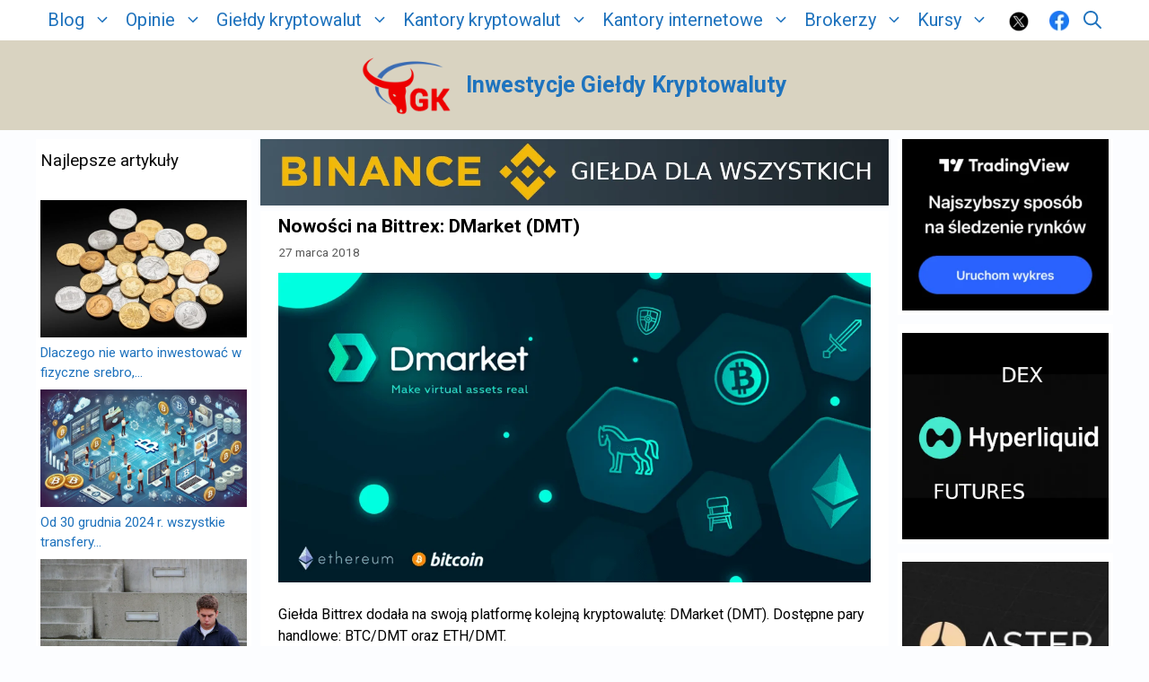

--- FILE ---
content_type: text/html; charset=UTF-8
request_url: https://gieldykryptowalut.pl/nowosci-na-bittrex-dmarket-dmt/
body_size: 33990
content:




<!DOCTYPE html>
<html lang="pl-PL">
<head>
	<meta charset="UTF-8">
	
	
	<meta name='robots' content='index, follow, max-image-preview:large, max-snippet:-1, max-video-preview:-1' />
<meta name="viewport" content="width=device-width, initial-scale=1">
	<!-- This site is optimized with the Yoast SEO plugin v26.8 - https://yoast.com/product/yoast-seo-wordpress/ -->
	<title>Nowości na Bittrex: DMarket (DMT)</title>
	<meta name="description" content="Giełda Bittrex dodała na swoją platformę kolejną kryptowalutę: DMarket (DMT). Dostępne pary handlowe: BTC/DMT oraz ETH/DMT. DMarket (DMT) DMarket jest" />
	<link rel="canonical" href="https://gieldykryptowalut.pl/nowosci-na-bittrex-dmarket-dmt/" />
	<meta property="og:locale" content="pl_PL" />
	<meta property="og:type" content="article" />
	<meta property="og:title" content="Nowości na Bittrex: DMarket (DMT)" />
	<meta property="og:description" content="Giełda Bittrex dodała na swoją platformę kolejną kryptowalutę: DMarket (DMT). Dostępne pary handlowe: BTC/DMT oraz ETH/DMT. DMarket (DMT) DMarket jest" />
	<meta property="og:url" content="https://gieldykryptowalut.pl/nowosci-na-bittrex-dmarket-dmt/" />
	<meta property="og:site_name" content="Inwestycje Giełdy Kryptowaluty" />
	<meta property="article:publisher" content="https://www.facebook.com/gieldykryptowalut" />
	<meta property="og:image" content="https://gieldykryptowalut.pl/wp-content/uploads/2018/03/dmarket.png" />
	<meta property="og:image:width" content="960" />
	<meta property="og:image:height" content="502" />
	<meta property="og:image:type" content="image/png" />
	<meta name="author" content="Inwestycje Giełdy Kryptowaluty" />
	<meta name="twitter:card" content="summary_large_image" />
	<meta name="twitter:creator" content="@GieldyKrypto" />
	<meta name="twitter:site" content="@GieldyKrypto" />
	<meta name="twitter:label1" content="Napisane przez" />
	<meta name="twitter:data1" content="Inwestycje Giełdy Kryptowaluty" />
	<script type="application/ld+json" class="yoast-schema-graph">{"@context":"https://schema.org","@graph":[{"@type":"Article","@id":"https://gieldykryptowalut.pl/nowosci-na-bittrex-dmarket-dmt/#article","isPartOf":{"@id":"https://gieldykryptowalut.pl/nowosci-na-bittrex-dmarket-dmt/"},"author":{"name":"Inwestycje Giełdy Kryptowaluty","@id":"https://gieldykryptowalut.pl/#/schema/person/5fc1ac6a5f3eae2f1734f165e2414c13"},"headline":"Nowości na Bittrex: DMarket (DMT)","datePublished":"2018-03-27T18:11:58+00:00","mainEntityOfPage":{"@id":"https://gieldykryptowalut.pl/nowosci-na-bittrex-dmarket-dmt/"},"wordCount":63,"commentCount":0,"publisher":{"@id":"https://gieldykryptowalut.pl/#organization"},"image":{"@id":"https://gieldykryptowalut.pl/nowosci-na-bittrex-dmarket-dmt/#primaryimage"},"thumbnailUrl":"https://gieldykryptowalut.pl/wp-content/uploads/2018/03/dmarket.png","articleSection":["Wiadomości"],"inLanguage":"pl-PL","potentialAction":[{"@type":"CommentAction","name":"Comment","target":["https://gieldykryptowalut.pl/nowosci-na-bittrex-dmarket-dmt/#respond"]}]},{"@type":"WebPage","@id":"https://gieldykryptowalut.pl/nowosci-na-bittrex-dmarket-dmt/","url":"https://gieldykryptowalut.pl/nowosci-na-bittrex-dmarket-dmt/","name":"Nowości na Bittrex: DMarket (DMT)","isPartOf":{"@id":"https://gieldykryptowalut.pl/#website"},"primaryImageOfPage":{"@id":"https://gieldykryptowalut.pl/nowosci-na-bittrex-dmarket-dmt/#primaryimage"},"image":{"@id":"https://gieldykryptowalut.pl/nowosci-na-bittrex-dmarket-dmt/#primaryimage"},"thumbnailUrl":"https://gieldykryptowalut.pl/wp-content/uploads/2018/03/dmarket.png","datePublished":"2018-03-27T18:11:58+00:00","description":"Giełda Bittrex dodała na swoją platformę kolejną kryptowalutę: DMarket (DMT). Dostępne pary handlowe: BTC/DMT oraz ETH/DMT. DMarket (DMT) DMarket jest","breadcrumb":{"@id":"https://gieldykryptowalut.pl/nowosci-na-bittrex-dmarket-dmt/#breadcrumb"},"inLanguage":"pl-PL","potentialAction":[{"@type":"ReadAction","target":["https://gieldykryptowalut.pl/nowosci-na-bittrex-dmarket-dmt/"]}]},{"@type":"ImageObject","inLanguage":"pl-PL","@id":"https://gieldykryptowalut.pl/nowosci-na-bittrex-dmarket-dmt/#primaryimage","url":"https://gieldykryptowalut.pl/wp-content/uploads/2018/03/dmarket.png","contentUrl":"https://gieldykryptowalut.pl/wp-content/uploads/2018/03/dmarket.png","width":960,"height":502,"caption":"dmarket"},{"@type":"BreadcrumbList","@id":"https://gieldykryptowalut.pl/nowosci-na-bittrex-dmarket-dmt/#breadcrumb","itemListElement":[{"@type":"ListItem","position":1,"name":"Giełdy kryptowalut","item":"https://gieldykryptowalut.pl/"},{"@type":"ListItem","position":2,"name":"Nowości na Bittrex: DMarket (DMT)"}]},{"@type":"WebSite","@id":"https://gieldykryptowalut.pl/#website","url":"https://gieldykryptowalut.pl/","name":"Inwestycje Giełdy Kryptowaluty","description":"Twój kompas w świecie finansów","publisher":{"@id":"https://gieldykryptowalut.pl/#organization"},"alternateName":"IGK","potentialAction":[{"@type":"SearchAction","target":{"@type":"EntryPoint","urlTemplate":"https://gieldykryptowalut.pl/?s={search_term_string}"},"query-input":{"@type":"PropertyValueSpecification","valueRequired":true,"valueName":"search_term_string"}}],"inLanguage":"pl-PL"},{"@type":"Organization","@id":"https://gieldykryptowalut.pl/#organization","name":"Inwestycje Giełdy Kryptowaluty","alternateName":"IGK","url":"https://gieldykryptowalut.pl/","logo":{"@type":"ImageObject","inLanguage":"pl-PL","@id":"https://gieldykryptowalut.pl/#/schema/logo/image/","url":"https://gieldykryptowalut.pl/wp-content/uploads/2024/08/logo-IGK-3.png","contentUrl":"https://gieldykryptowalut.pl/wp-content/uploads/2024/08/logo-IGK-3.png","width":500,"height":500,"caption":"Inwestycje Giełdy Kryptowaluty"},"image":{"@id":"https://gieldykryptowalut.pl/#/schema/logo/image/"},"sameAs":["https://www.facebook.com/gieldykryptowalut","https://x.com/GieldyKrypto"]},{"@type":"Person","@id":"https://gieldykryptowalut.pl/#/schema/person/5fc1ac6a5f3eae2f1734f165e2414c13","name":"Inwestycje Giełdy Kryptowaluty","image":{"@type":"ImageObject","inLanguage":"pl-PL","@id":"https://gieldykryptowalut.pl/#/schema/person/image/","url":"https://secure.gravatar.com/avatar/9a6614135db49d1615ec4ca0387bbe993ca06a579052d88d23680987ce659245?s=96&d=blank&r=g","contentUrl":"https://secure.gravatar.com/avatar/9a6614135db49d1615ec4ca0387bbe993ca06a579052d88d23680987ce659245?s=96&d=blank&r=g","caption":"Inwestycje Giełdy Kryptowaluty"},"sameAs":["https://gieldykryptowalut.pl/"],"url":"https://gieldykryptowalut.pl/autor/inwestycje-gieldy-kryptowaluty/"},false]}</script>
	<!-- / Yoast SEO plugin. -->


<link href='https://fonts.gstatic.com' crossorigin rel='preconnect' />
<link href='https://fonts.googleapis.com' crossorigin rel='preconnect' />
<script id="wpp-js" src="https://gieldykryptowalut.pl/wp-content/plugins/wordpress-popular-posts/assets/js/wpp.min.js?ver=7.3.6" data-sampling="0" data-sampling-rate="100" data-api-url="https://gieldykryptowalut.pl/wp-json/wordpress-popular-posts" data-post-id="5176" data-token="9796fb6d3f" data-lang="0" data-debug="0"></script>
		<!-- This site uses the Google Analytics by MonsterInsights plugin v9.11.1 - Using Analytics tracking - https://www.monsterinsights.com/ -->
							<script src="//www.googletagmanager.com/gtag/js?id=G-QCEHVJXB59"  data-cfasync="false" data-wpfc-render="false" async></script>
			<script data-cfasync="false" data-wpfc-render="false">
				var mi_version = '9.11.1';
				var mi_track_user = true;
				var mi_no_track_reason = '';
								var MonsterInsightsDefaultLocations = {"page_location":"https:\/\/gieldykryptowalut.pl\/nowosci-na-bittrex-dmarket-dmt\/"};
								if ( typeof MonsterInsightsPrivacyGuardFilter === 'function' ) {
					var MonsterInsightsLocations = (typeof MonsterInsightsExcludeQuery === 'object') ? MonsterInsightsPrivacyGuardFilter( MonsterInsightsExcludeQuery ) : MonsterInsightsPrivacyGuardFilter( MonsterInsightsDefaultLocations );
				} else {
					var MonsterInsightsLocations = (typeof MonsterInsightsExcludeQuery === 'object') ? MonsterInsightsExcludeQuery : MonsterInsightsDefaultLocations;
				}

								var disableStrs = [
										'ga-disable-G-QCEHVJXB59',
									];

				/* Function to detect opted out users */
				function __gtagTrackerIsOptedOut() {
					for (var index = 0; index < disableStrs.length; index++) {
						if (document.cookie.indexOf(disableStrs[index] + '=true') > -1) {
							return true;
						}
					}

					return false;
				}

				/* Disable tracking if the opt-out cookie exists. */
				if (__gtagTrackerIsOptedOut()) {
					for (var index = 0; index < disableStrs.length; index++) {
						window[disableStrs[index]] = true;
					}
				}

				/* Opt-out function */
				function __gtagTrackerOptout() {
					for (var index = 0; index < disableStrs.length; index++) {
						document.cookie = disableStrs[index] + '=true; expires=Thu, 31 Dec 2099 23:59:59 UTC; path=/';
						window[disableStrs[index]] = true;
					}
				}

				if ('undefined' === typeof gaOptout) {
					function gaOptout() {
						__gtagTrackerOptout();
					}
				}
								window.dataLayer = window.dataLayer || [];

				window.MonsterInsightsDualTracker = {
					helpers: {},
					trackers: {},
				};
				if (mi_track_user) {
					function __gtagDataLayer() {
						dataLayer.push(arguments);
					}

					function __gtagTracker(type, name, parameters) {
						if (!parameters) {
							parameters = {};
						}

						if (parameters.send_to) {
							__gtagDataLayer.apply(null, arguments);
							return;
						}

						if (type === 'event') {
														parameters.send_to = monsterinsights_frontend.v4_id;
							var hookName = name;
							if (typeof parameters['event_category'] !== 'undefined') {
								hookName = parameters['event_category'] + ':' + name;
							}

							if (typeof MonsterInsightsDualTracker.trackers[hookName] !== 'undefined') {
								MonsterInsightsDualTracker.trackers[hookName](parameters);
							} else {
								__gtagDataLayer('event', name, parameters);
							}
							
						} else {
							__gtagDataLayer.apply(null, arguments);
						}
					}

					__gtagTracker('js', new Date());
					__gtagTracker('set', {
						'developer_id.dZGIzZG': true,
											});
					if ( MonsterInsightsLocations.page_location ) {
						__gtagTracker('set', MonsterInsightsLocations);
					}
										__gtagTracker('config', 'G-QCEHVJXB59', {"allow_anchor":"true","forceSSL":"true","link_attribution":"true","page_path":location.pathname + location.search + location.hash} );
										window.gtag = __gtagTracker;										(function () {
						/* https://developers.google.com/analytics/devguides/collection/analyticsjs/ */
						/* ga and __gaTracker compatibility shim. */
						var noopfn = function () {
							return null;
						};
						var newtracker = function () {
							return new Tracker();
						};
						var Tracker = function () {
							return null;
						};
						var p = Tracker.prototype;
						p.get = noopfn;
						p.set = noopfn;
						p.send = function () {
							var args = Array.prototype.slice.call(arguments);
							args.unshift('send');
							__gaTracker.apply(null, args);
						};
						var __gaTracker = function () {
							var len = arguments.length;
							if (len === 0) {
								return;
							}
							var f = arguments[len - 1];
							if (typeof f !== 'object' || f === null || typeof f.hitCallback !== 'function') {
								if ('send' === arguments[0]) {
									var hitConverted, hitObject = false, action;
									if ('event' === arguments[1]) {
										if ('undefined' !== typeof arguments[3]) {
											hitObject = {
												'eventAction': arguments[3],
												'eventCategory': arguments[2],
												'eventLabel': arguments[4],
												'value': arguments[5] ? arguments[5] : 1,
											}
										}
									}
									if ('pageview' === arguments[1]) {
										if ('undefined' !== typeof arguments[2]) {
											hitObject = {
												'eventAction': 'page_view',
												'page_path': arguments[2],
											}
										}
									}
									if (typeof arguments[2] === 'object') {
										hitObject = arguments[2];
									}
									if (typeof arguments[5] === 'object') {
										Object.assign(hitObject, arguments[5]);
									}
									if ('undefined' !== typeof arguments[1].hitType) {
										hitObject = arguments[1];
										if ('pageview' === hitObject.hitType) {
											hitObject.eventAction = 'page_view';
										}
									}
									if (hitObject) {
										action = 'timing' === arguments[1].hitType ? 'timing_complete' : hitObject.eventAction;
										hitConverted = mapArgs(hitObject);
										__gtagTracker('event', action, hitConverted);
									}
								}
								return;
							}

							function mapArgs(args) {
								var arg, hit = {};
								var gaMap = {
									'eventCategory': 'event_category',
									'eventAction': 'event_action',
									'eventLabel': 'event_label',
									'eventValue': 'event_value',
									'nonInteraction': 'non_interaction',
									'timingCategory': 'event_category',
									'timingVar': 'name',
									'timingValue': 'value',
									'timingLabel': 'event_label',
									'page': 'page_path',
									'location': 'page_location',
									'title': 'page_title',
									'referrer' : 'page_referrer',
								};
								for (arg in args) {
																		if (!(!args.hasOwnProperty(arg) || !gaMap.hasOwnProperty(arg))) {
										hit[gaMap[arg]] = args[arg];
									} else {
										hit[arg] = args[arg];
									}
								}
								return hit;
							}

							try {
								f.hitCallback();
							} catch (ex) {
							}
						};
						__gaTracker.create = newtracker;
						__gaTracker.getByName = newtracker;
						__gaTracker.getAll = function () {
							return [];
						};
						__gaTracker.remove = noopfn;
						__gaTracker.loaded = true;
						window['__gaTracker'] = __gaTracker;
					})();
									} else {
										console.log("");
					(function () {
						function __gtagTracker() {
							return null;
						}

						window['__gtagTracker'] = __gtagTracker;
						window['gtag'] = __gtagTracker;
					})();
									}
			</script>
							<!-- / Google Analytics by MonsterInsights -->
		<style id='wp-img-auto-sizes-contain-inline-css'>
img:is([sizes=auto i],[sizes^="auto," i]){contain-intrinsic-size:3000px 1500px}
/*# sourceURL=wp-img-auto-sizes-contain-inline-css */
</style>
<link rel='stylesheet' id='generate-fonts-css' href='//fonts.googleapis.com/css?family=Roboto:100,100italic,300,300italic,regular,italic,500,500italic,700,700italic,900,900italic|Roboto:regular,italic' media='all' />
<link rel='stylesheet' id='wp-block-library-css' href='https://gieldykryptowalut.pl/wp-includes/css/dist/block-library/style.min.css?ver=984079ace1b6398474aefa9ad395ac99' media='all' />
<style id='classic-theme-styles-inline-css'>
/*! This file is auto-generated */
.wp-block-button__link{color:#fff;background-color:#32373c;border-radius:9999px;box-shadow:none;text-decoration:none;padding:calc(.667em + 2px) calc(1.333em + 2px);font-size:1.125em}.wp-block-file__button{background:#32373c;color:#fff;text-decoration:none}
/*# sourceURL=/wp-includes/css/classic-themes.min.css */
</style>
<style id='global-styles-inline-css'>
:root{--wp--preset--aspect-ratio--square: 1;--wp--preset--aspect-ratio--4-3: 4/3;--wp--preset--aspect-ratio--3-4: 3/4;--wp--preset--aspect-ratio--3-2: 3/2;--wp--preset--aspect-ratio--2-3: 2/3;--wp--preset--aspect-ratio--16-9: 16/9;--wp--preset--aspect-ratio--9-16: 9/16;--wp--preset--color--black: #000000;--wp--preset--color--cyan-bluish-gray: #abb8c3;--wp--preset--color--white: #ffffff;--wp--preset--color--pale-pink: #f78da7;--wp--preset--color--vivid-red: #cf2e2e;--wp--preset--color--luminous-vivid-orange: #ff6900;--wp--preset--color--luminous-vivid-amber: #fcb900;--wp--preset--color--light-green-cyan: #7bdcb5;--wp--preset--color--vivid-green-cyan: #00d084;--wp--preset--color--pale-cyan-blue: #8ed1fc;--wp--preset--color--vivid-cyan-blue: #0693e3;--wp--preset--color--vivid-purple: #9b51e0;--wp--preset--color--contrast: var(--contrast);--wp--preset--color--contrast-2: var(--contrast-2);--wp--preset--color--contrast-3: var(--contrast-3);--wp--preset--color--base: var(--base);--wp--preset--color--base-2: var(--base-2);--wp--preset--color--base-3: var(--base-3);--wp--preset--color--accent: var(--accent);--wp--preset--gradient--vivid-cyan-blue-to-vivid-purple: linear-gradient(135deg,rgb(6,147,227) 0%,rgb(155,81,224) 100%);--wp--preset--gradient--light-green-cyan-to-vivid-green-cyan: linear-gradient(135deg,rgb(122,220,180) 0%,rgb(0,208,130) 100%);--wp--preset--gradient--luminous-vivid-amber-to-luminous-vivid-orange: linear-gradient(135deg,rgb(252,185,0) 0%,rgb(255,105,0) 100%);--wp--preset--gradient--luminous-vivid-orange-to-vivid-red: linear-gradient(135deg,rgb(255,105,0) 0%,rgb(207,46,46) 100%);--wp--preset--gradient--very-light-gray-to-cyan-bluish-gray: linear-gradient(135deg,rgb(238,238,238) 0%,rgb(169,184,195) 100%);--wp--preset--gradient--cool-to-warm-spectrum: linear-gradient(135deg,rgb(74,234,220) 0%,rgb(151,120,209) 20%,rgb(207,42,186) 40%,rgb(238,44,130) 60%,rgb(251,105,98) 80%,rgb(254,248,76) 100%);--wp--preset--gradient--blush-light-purple: linear-gradient(135deg,rgb(255,206,236) 0%,rgb(152,150,240) 100%);--wp--preset--gradient--blush-bordeaux: linear-gradient(135deg,rgb(254,205,165) 0%,rgb(254,45,45) 50%,rgb(107,0,62) 100%);--wp--preset--gradient--luminous-dusk: linear-gradient(135deg,rgb(255,203,112) 0%,rgb(199,81,192) 50%,rgb(65,88,208) 100%);--wp--preset--gradient--pale-ocean: linear-gradient(135deg,rgb(255,245,203) 0%,rgb(182,227,212) 50%,rgb(51,167,181) 100%);--wp--preset--gradient--electric-grass: linear-gradient(135deg,rgb(202,248,128) 0%,rgb(113,206,126) 100%);--wp--preset--gradient--midnight: linear-gradient(135deg,rgb(2,3,129) 0%,rgb(40,116,252) 100%);--wp--preset--font-size--small: 13px;--wp--preset--font-size--medium: 20px;--wp--preset--font-size--large: 36px;--wp--preset--font-size--x-large: 42px;--wp--preset--spacing--20: 0.44rem;--wp--preset--spacing--30: 0.67rem;--wp--preset--spacing--40: 1rem;--wp--preset--spacing--50: 1.5rem;--wp--preset--spacing--60: 2.25rem;--wp--preset--spacing--70: 3.38rem;--wp--preset--spacing--80: 5.06rem;--wp--preset--shadow--natural: 6px 6px 9px rgba(0, 0, 0, 0.2);--wp--preset--shadow--deep: 12px 12px 50px rgba(0, 0, 0, 0.4);--wp--preset--shadow--sharp: 6px 6px 0px rgba(0, 0, 0, 0.2);--wp--preset--shadow--outlined: 6px 6px 0px -3px rgb(255, 255, 255), 6px 6px rgb(0, 0, 0);--wp--preset--shadow--crisp: 6px 6px 0px rgb(0, 0, 0);}:where(.is-layout-flex){gap: 0.5em;}:where(.is-layout-grid){gap: 0.5em;}body .is-layout-flex{display: flex;}.is-layout-flex{flex-wrap: wrap;align-items: center;}.is-layout-flex > :is(*, div){margin: 0;}body .is-layout-grid{display: grid;}.is-layout-grid > :is(*, div){margin: 0;}:where(.wp-block-columns.is-layout-flex){gap: 2em;}:where(.wp-block-columns.is-layout-grid){gap: 2em;}:where(.wp-block-post-template.is-layout-flex){gap: 1.25em;}:where(.wp-block-post-template.is-layout-grid){gap: 1.25em;}.has-black-color{color: var(--wp--preset--color--black) !important;}.has-cyan-bluish-gray-color{color: var(--wp--preset--color--cyan-bluish-gray) !important;}.has-white-color{color: var(--wp--preset--color--white) !important;}.has-pale-pink-color{color: var(--wp--preset--color--pale-pink) !important;}.has-vivid-red-color{color: var(--wp--preset--color--vivid-red) !important;}.has-luminous-vivid-orange-color{color: var(--wp--preset--color--luminous-vivid-orange) !important;}.has-luminous-vivid-amber-color{color: var(--wp--preset--color--luminous-vivid-amber) !important;}.has-light-green-cyan-color{color: var(--wp--preset--color--light-green-cyan) !important;}.has-vivid-green-cyan-color{color: var(--wp--preset--color--vivid-green-cyan) !important;}.has-pale-cyan-blue-color{color: var(--wp--preset--color--pale-cyan-blue) !important;}.has-vivid-cyan-blue-color{color: var(--wp--preset--color--vivid-cyan-blue) !important;}.has-vivid-purple-color{color: var(--wp--preset--color--vivid-purple) !important;}.has-black-background-color{background-color: var(--wp--preset--color--black) !important;}.has-cyan-bluish-gray-background-color{background-color: var(--wp--preset--color--cyan-bluish-gray) !important;}.has-white-background-color{background-color: var(--wp--preset--color--white) !important;}.has-pale-pink-background-color{background-color: var(--wp--preset--color--pale-pink) !important;}.has-vivid-red-background-color{background-color: var(--wp--preset--color--vivid-red) !important;}.has-luminous-vivid-orange-background-color{background-color: var(--wp--preset--color--luminous-vivid-orange) !important;}.has-luminous-vivid-amber-background-color{background-color: var(--wp--preset--color--luminous-vivid-amber) !important;}.has-light-green-cyan-background-color{background-color: var(--wp--preset--color--light-green-cyan) !important;}.has-vivid-green-cyan-background-color{background-color: var(--wp--preset--color--vivid-green-cyan) !important;}.has-pale-cyan-blue-background-color{background-color: var(--wp--preset--color--pale-cyan-blue) !important;}.has-vivid-cyan-blue-background-color{background-color: var(--wp--preset--color--vivid-cyan-blue) !important;}.has-vivid-purple-background-color{background-color: var(--wp--preset--color--vivid-purple) !important;}.has-black-border-color{border-color: var(--wp--preset--color--black) !important;}.has-cyan-bluish-gray-border-color{border-color: var(--wp--preset--color--cyan-bluish-gray) !important;}.has-white-border-color{border-color: var(--wp--preset--color--white) !important;}.has-pale-pink-border-color{border-color: var(--wp--preset--color--pale-pink) !important;}.has-vivid-red-border-color{border-color: var(--wp--preset--color--vivid-red) !important;}.has-luminous-vivid-orange-border-color{border-color: var(--wp--preset--color--luminous-vivid-orange) !important;}.has-luminous-vivid-amber-border-color{border-color: var(--wp--preset--color--luminous-vivid-amber) !important;}.has-light-green-cyan-border-color{border-color: var(--wp--preset--color--light-green-cyan) !important;}.has-vivid-green-cyan-border-color{border-color: var(--wp--preset--color--vivid-green-cyan) !important;}.has-pale-cyan-blue-border-color{border-color: var(--wp--preset--color--pale-cyan-blue) !important;}.has-vivid-cyan-blue-border-color{border-color: var(--wp--preset--color--vivid-cyan-blue) !important;}.has-vivid-purple-border-color{border-color: var(--wp--preset--color--vivid-purple) !important;}.has-vivid-cyan-blue-to-vivid-purple-gradient-background{background: var(--wp--preset--gradient--vivid-cyan-blue-to-vivid-purple) !important;}.has-light-green-cyan-to-vivid-green-cyan-gradient-background{background: var(--wp--preset--gradient--light-green-cyan-to-vivid-green-cyan) !important;}.has-luminous-vivid-amber-to-luminous-vivid-orange-gradient-background{background: var(--wp--preset--gradient--luminous-vivid-amber-to-luminous-vivid-orange) !important;}.has-luminous-vivid-orange-to-vivid-red-gradient-background{background: var(--wp--preset--gradient--luminous-vivid-orange-to-vivid-red) !important;}.has-very-light-gray-to-cyan-bluish-gray-gradient-background{background: var(--wp--preset--gradient--very-light-gray-to-cyan-bluish-gray) !important;}.has-cool-to-warm-spectrum-gradient-background{background: var(--wp--preset--gradient--cool-to-warm-spectrum) !important;}.has-blush-light-purple-gradient-background{background: var(--wp--preset--gradient--blush-light-purple) !important;}.has-blush-bordeaux-gradient-background{background: var(--wp--preset--gradient--blush-bordeaux) !important;}.has-luminous-dusk-gradient-background{background: var(--wp--preset--gradient--luminous-dusk) !important;}.has-pale-ocean-gradient-background{background: var(--wp--preset--gradient--pale-ocean) !important;}.has-electric-grass-gradient-background{background: var(--wp--preset--gradient--electric-grass) !important;}.has-midnight-gradient-background{background: var(--wp--preset--gradient--midnight) !important;}.has-small-font-size{font-size: var(--wp--preset--font-size--small) !important;}.has-medium-font-size{font-size: var(--wp--preset--font-size--medium) !important;}.has-large-font-size{font-size: var(--wp--preset--font-size--large) !important;}.has-x-large-font-size{font-size: var(--wp--preset--font-size--x-large) !important;}
:where(.wp-block-post-template.is-layout-flex){gap: 1.25em;}:where(.wp-block-post-template.is-layout-grid){gap: 1.25em;}
:where(.wp-block-term-template.is-layout-flex){gap: 1.25em;}:where(.wp-block-term-template.is-layout-grid){gap: 1.25em;}
:where(.wp-block-columns.is-layout-flex){gap: 2em;}:where(.wp-block-columns.is-layout-grid){gap: 2em;}
:root :where(.wp-block-pullquote){font-size: 1.5em;line-height: 1.6;}
/*# sourceURL=global-styles-inline-css */
</style>
<link rel='stylesheet' id='cwp-style-css' href='https://gieldykryptowalut.pl/wp-content/plugins/comments-widget-plus/assets/css/cwp.css?ver=1.3' media='all' />
<link rel='stylesheet' id='menu-image-css' href='https://gieldykryptowalut.pl/wp-content/plugins/menu-image/includes/css/menu-image.css?ver=3.13' media='all' />
<link rel='stylesheet' id='dashicons-css' href='https://gieldykryptowalut.pl/wp-includes/css/dashicons.min.css?ver=984079ace1b6398474aefa9ad395ac99' media='all' />
<link rel='stylesheet' id='wp-show-posts-css' href='https://gieldykryptowalut.pl/wp-content/plugins/wp-show-posts/css/wp-show-posts-min.css?ver=1.1.6' media='all' />
<link rel='stylesheet' id='crp-style-rounded-thumbs-css' href='https://gieldykryptowalut.pl/wp-content/plugins/contextual-related-posts/css/rounded-thumbs.min.css?ver=4.1.0' media='all' />
<style id='crp-style-rounded-thumbs-inline-css'>

			.crp_related.crp-rounded-thumbs a {
				width: 306px;
                height: 170px;
				text-decoration: none;
			}
			.crp_related.crp-rounded-thumbs img {
				max-width: 306px;
				margin: auto;
			}
			.crp_related.crp-rounded-thumbs .crp_title {
				width: 100%;
			}
			
/*# sourceURL=crp-style-rounded-thumbs-inline-css */
</style>
<link rel='stylesheet' id='wordpress-popular-posts-css-css' href='https://gieldykryptowalut.pl/wp-content/plugins/wordpress-popular-posts/assets/css/wpp.css?ver=7.3.6' media='all' />
<link rel='stylesheet' id='orbisius_ct_generatepress_child_02_parent_style-css' href='https://gieldykryptowalut.pl/wp-content/themes/generatepress/style.css?ver=3.6.1' media='all' />
<link rel='stylesheet' id='orbisius_ct_generatepress_child_02_parent_style_child_style-css' href='https://gieldykryptowalut.pl/wp-content/themes/generatepress-child-02/style.css?ver=3.0.4' media='all' />
<link rel='stylesheet' id='generate-comments-css' href='https://gieldykryptowalut.pl/wp-content/themes/generatepress/assets/css/components/comments.min.css?ver=3.6.1' media='all' />
<link rel='stylesheet' id='generate-widget-areas-css' href='https://gieldykryptowalut.pl/wp-content/themes/generatepress/assets/css/components/widget-areas.min.css?ver=3.6.1' media='all' />
<link rel='stylesheet' id='generate-style-css' href='https://gieldykryptowalut.pl/wp-content/themes/generatepress/assets/css/main.min.css?ver=3.6.1' media='all' />
<style id='generate-style-inline-css'>
.generate-page-header, .page-header-image, .page-header-image-single {display:none}
body{background-color:#fcfdff;color:#3a3a3a;}a{color:#1e72bd;}a:hover, a:focus, a:active{color:#3498db;}.wp-block-group__inner-container{max-width:1200px;margin-left:auto;margin-right:auto;}.site-header .header-image{width:100px;}:root{--contrast:#222222;--contrast-2:#575760;--contrast-3:#b2b2be;--base:#f0f0f0;--base-2:#f7f8f9;--base-3:#ffffff;--accent:#1e73be;}:root .has-contrast-color{color:var(--contrast);}:root .has-contrast-background-color{background-color:var(--contrast);}:root .has-contrast-2-color{color:var(--contrast-2);}:root .has-contrast-2-background-color{background-color:var(--contrast-2);}:root .has-contrast-3-color{color:var(--contrast-3);}:root .has-contrast-3-background-color{background-color:var(--contrast-3);}:root .has-base-color{color:var(--base);}:root .has-base-background-color{background-color:var(--base);}:root .has-base-2-color{color:var(--base-2);}:root .has-base-2-background-color{background-color:var(--base-2);}:root .has-base-3-color{color:var(--base-3);}:root .has-base-3-background-color{background-color:var(--base-3);}:root .has-accent-color{color:var(--accent);}:root .has-accent-background-color{background-color:var(--accent);}.gp-modal:not(.gp-modal--open):not(.gp-modal--transition){display:none;}.gp-modal--transition:not(.gp-modal--open){pointer-events:none;}.gp-modal-overlay:not(.gp-modal-overlay--open):not(.gp-modal--transition){display:none;}.gp-modal__overlay{display:none;position:fixed;top:0;left:0;right:0;bottom:0;background:rgba(0,0,0,0.2);display:flex;justify-content:center;align-items:center;z-index:10000;backdrop-filter:blur(3px);transition:opacity 500ms ease;opacity:0;}.gp-modal--open:not(.gp-modal--transition) .gp-modal__overlay{opacity:1;}.gp-modal__container{max-width:100%;max-height:100vh;transform:scale(0.9);transition:transform 500ms ease;padding:0 10px;}.gp-modal--open:not(.gp-modal--transition) .gp-modal__container{transform:scale(1);}.search-modal-fields{display:flex;}.gp-search-modal .gp-modal__overlay{align-items:flex-start;padding-top:25vh;background:var(--gp-search-modal-overlay-bg-color);}.search-modal-form{width:500px;max-width:100%;background-color:var(--gp-search-modal-bg-color);color:var(--gp-search-modal-text-color);}.search-modal-form .search-field, .search-modal-form .search-field:focus{width:100%;height:60px;background-color:transparent;border:0;appearance:none;color:currentColor;}.search-modal-fields button, .search-modal-fields button:active, .search-modal-fields button:focus, .search-modal-fields button:hover{background-color:transparent;border:0;color:currentColor;width:60px;}body, button, input, select, textarea{font-family:"Roboto", sans-serif;font-size:16px;}body{line-height:1.5;}.entry-content > [class*="wp-block-"]:not(:last-child):not(.wp-block-heading){margin-bottom:1.5em;}.main-title{font-family:"Roboto", sans-serif;}.site-description{font-family:"Roboto", sans-serif;font-size:23px;}.main-navigation a, .menu-toggle{font-family:"Roboto", sans-serif;font-size:20px;}.main-navigation .menu-bar-items{font-size:20px;}.main-navigation .main-nav ul ul li a{font-size:17px;}.widget-title{font-family:"Roboto", sans-serif;font-size:19px;}.sidebar .widget, .footer-widgets .widget{font-size:15px;}button:not(.menu-toggle),html input[type="button"],input[type="reset"],input[type="submit"],.button,.wp-block-button .wp-block-button__link{font-family:"Roboto", sans-serif;}h1{font-family:"Roboto", sans-serif;font-weight:bold;font-size:21px;}h2{font-family:"Roboto", sans-serif;font-weight:bold;font-size:19px;}h3{font-family:"Roboto", sans-serif;font-weight:bold;font-size:17px;}h4{font-family:"Roboto", sans-serif;font-size:inherit;}h5{font-family:"Roboto", sans-serif;font-size:inherit;}h6{font-family:"Roboto", sans-serif;}.site-info{font-family:"Roboto", sans-serif;}@media (max-width:768px){.main-title{font-size:18px;}h1{font-size:21px;}h2{font-size:19px;}}.top-bar{background-color:#636363;color:#ffffff;}.top-bar a{color:#ffffff;}.top-bar a:hover{color:#303030;}.site-header{background-color:#d9d3c1;color:var(--contrast);}.site-header a{color:var(--contrast);}.main-title a,.main-title a:hover{color:var(--accent);}.site-description{color:#ffffff;}.main-navigation,.main-navigation ul ul{background-color:#ffffff;}.main-navigation .main-nav ul li a, .main-navigation .menu-toggle, .main-navigation .menu-bar-items{color:#1e72bd;}.main-navigation .main-nav ul li:not([class*="current-menu-"]):hover > a, .main-navigation .main-nav ul li:not([class*="current-menu-"]):focus > a, .main-navigation .main-nav ul li.sfHover:not([class*="current-menu-"]) > a, .main-navigation .menu-bar-item:hover > a, .main-navigation .menu-bar-item.sfHover > a{color:#3498db;background-color:#ffffff;}button.menu-toggle:hover,button.menu-toggle:focus{color:#1e72bd;}.main-navigation .main-nav ul li[class*="current-menu-"] > a{color:#000828;background-color:#ffffff;}.navigation-search input[type="search"],.navigation-search input[type="search"]:active, .navigation-search input[type="search"]:focus, .main-navigation .main-nav ul li.search-item.active > a, .main-navigation .menu-bar-items .search-item.active > a{color:#0c0c0c;background-color:#f7f7f7;opacity:1;}.main-navigation ul ul{background-color:var(--base-3);}.main-navigation .main-nav ul ul li a{color:#1e72bd;}.main-navigation .main-nav ul ul li:not([class*="current-menu-"]):hover > a,.main-navigation .main-nav ul ul li:not([class*="current-menu-"]):focus > a, .main-navigation .main-nav ul ul li.sfHover:not([class*="current-menu-"]) > a{color:#3498db;background-color:var(--base-3);}.main-navigation .main-nav ul ul li[class*="current-menu-"] > a{color:#000828;background-color:var(--base-3);}.separate-containers .inside-article, .separate-containers .comments-area, .separate-containers .page-header, .one-container .container, .separate-containers .paging-navigation, .inside-page-header{color:#000000;background-color:#ffffff;}.inside-article a,.paging-navigation a,.comments-area a,.page-header a{color:#1e72bd;}.inside-article a:hover,.paging-navigation a:hover,.comments-area a:hover,.page-header a:hover{color:#3498db;}.entry-meta{color:#595959;}.entry-meta a{color:#1e72bd;}.entry-meta a:hover{color:#3498db;}.sidebar .widget{color:#1c1c1c;background-color:#ffffff;}.sidebar .widget a{color:#1e72bd;}.sidebar .widget a:hover{color:#3498db;}.sidebar .widget .widget-title{color:#0a0a0a;}.footer-widgets{color:#ffffff;background-color:#000a2d;}.footer-widgets a{color:#3498db;}.footer-widgets a:hover{color:#60aadb;}.footer-widgets .widget-title{color:#ffffff;}.site-info{color:#0a0a0a;background-color:#ffffff;}.site-info a{color:#1e72bd;}.site-info a:hover{color:#3498db;}.footer-bar .widget_nav_menu .current-menu-item a{color:#3498db;}input[type="text"],input[type="email"],input[type="url"],input[type="password"],input[type="search"],input[type="tel"],input[type="number"],textarea,select{color:#666666;background-color:#f7fbff;border-color:#afafaf;}input[type="text"]:focus,input[type="email"]:focus,input[type="url"]:focus,input[type="password"]:focus,input[type="search"]:focus,input[type="tel"]:focus,input[type="number"]:focus,textarea:focus,select:focus{color:#666666;background-color:#ffffff;border-color:#bfbfbf;}button,html input[type="button"],input[type="reset"],input[type="submit"],a.button,a.wp-block-button__link:not(.has-background){color:#ffffff;background-color:#1e72bd;}button:hover,html input[type="button"]:hover,input[type="reset"]:hover,input[type="submit"]:hover,a.button:hover,button:focus,html input[type="button"]:focus,input[type="reset"]:focus,input[type="submit"]:focus,a.button:focus,a.wp-block-button__link:not(.has-background):active,a.wp-block-button__link:not(.has-background):focus,a.wp-block-button__link:not(.has-background):hover{color:#ffffff;background-color:#369de2;}a.generate-back-to-top{background-color:rgba( 0,0,0,0.4 );color:#ffffff;}a.generate-back-to-top:hover,a.generate-back-to-top:focus{background-color:rgba( 0,0,0,0.6 );color:#ffffff;}:root{--gp-search-modal-bg-color:var(--base-3);--gp-search-modal-text-color:var(--contrast);--gp-search-modal-overlay-bg-color:rgba(0,0,0,0.2);}@media (max-width: 768px){.main-navigation .menu-bar-item:hover > a, .main-navigation .menu-bar-item.sfHover > a{background:none;color:#1e72bd;}}.inside-top-bar{padding:10px;}.inside-top-bar.grid-container{max-width:1220px;}.inside-header{padding:0px 40px 0px 40px;}.inside-header.grid-container{max-width:1280px;}.separate-containers .inside-article, .separate-containers .comments-area, .separate-containers .page-header, .separate-containers .paging-navigation, .one-container .site-content, .inside-page-header{padding:5px 20px 0px 20px;}.site-main .wp-block-group__inner-container{padding:5px 20px 0px 20px;}.separate-containers .paging-navigation{padding-top:20px;padding-bottom:20px;}.entry-content .alignwide, body:not(.no-sidebar) .entry-content .alignfull{margin-left:-20px;width:calc(100% + 40px);max-width:calc(100% + 40px);}.one-container.right-sidebar .site-main,.one-container.both-right .site-main{margin-right:20px;}.one-container.left-sidebar .site-main,.one-container.both-left .site-main{margin-left:20px;}.one-container.both-sidebars .site-main{margin:0px 20px 0px 20px;}.sidebar .widget, .page-header, .widget-area .main-navigation, .site-main > *{margin-bottom:10px;}.separate-containers .site-main{margin:10px;}.both-right .inside-left-sidebar,.both-left .inside-left-sidebar{margin-right:5px;}.both-right .inside-right-sidebar,.both-left .inside-right-sidebar{margin-left:5px;}.one-container.archive .post:not(:last-child):not(.is-loop-template-item), .one-container.blog .post:not(:last-child):not(.is-loop-template-item){padding-bottom:0px;}.separate-containers .featured-image{margin-top:10px;}.separate-containers .inside-right-sidebar, .separate-containers .inside-left-sidebar{margin-top:10px;margin-bottom:10px;}.main-navigation .main-nav ul li a,.menu-toggle,.main-navigation .menu-bar-item > a{padding-left:8px;padding-right:8px;line-height:45px;}.main-navigation .main-nav ul ul li a{padding:6px 8px 6px 8px;}.main-navigation ul ul{width:230px;}.navigation-search input[type="search"]{height:45px;}.rtl .menu-item-has-children .dropdown-menu-toggle{padding-left:8px;}.menu-item-has-children .dropdown-menu-toggle{padding-right:8px;}.menu-item-has-children ul .dropdown-menu-toggle{padding-top:6px;padding-bottom:6px;margin-top:-6px;}.rtl .main-navigation .main-nav ul li.menu-item-has-children > a{padding-right:8px;}.widget-area .widget{padding:10px 5px 5px 5px;}.footer-widgets-container{padding:10px 0px 10px 0px;}.footer-widgets-container.grid-container{max-width:1200px;}.inside-site-info{padding:12px 20px 12px 20px;}.inside-site-info.grid-container{max-width:1240px;}@media (max-width:768px){.separate-containers .inside-article, .separate-containers .comments-area, .separate-containers .page-header, .separate-containers .paging-navigation, .one-container .site-content, .inside-page-header{padding:5px 10px 0px 10px;}.site-main .wp-block-group__inner-container{padding:5px 10px 0px 10px;}.inside-header{padding-top:0px;}.widget-area .widget{padding-top:10px;padding-right:10px;padding-bottom:10px;padding-left:10px;}.footer-widgets-container{padding-left:70px;}.inside-site-info{padding-right:10px;padding-left:10px;}.entry-content .alignwide, body:not(.no-sidebar) .entry-content .alignfull{margin-left:-10px;width:calc(100% + 20px);max-width:calc(100% + 20px);}.one-container .site-main .paging-navigation{margin-bottom:10px;}}.is-right-sidebar{width:20%;}.is-left-sidebar{width:20%;}.site-content .content-area{width:60%;}@media (max-width: 768px){.main-navigation .menu-toggle,.sidebar-nav-mobile:not(#sticky-placeholder){display:block;}.main-navigation ul,.gen-sidebar-nav,.main-navigation:not(.slideout-navigation):not(.toggled) .main-nav > ul,.has-inline-mobile-toggle #site-navigation .inside-navigation > *:not(.navigation-search):not(.main-nav){display:none;}.nav-align-right .inside-navigation,.nav-align-center .inside-navigation{justify-content:space-between;}}
.elementor-template-full-width .site-content{display:block;}
.site-header{background-repeat:no-repeat;background-size:cover;}.footer-widgets{background-image:url('https://gieldykryptowalut.pl/wp-content/uploads/2017/04/tlo3.jpg');background-repeat:no-repeat;background-size:cover;}
.main-navigation .main-nav ul li a,.menu-toggle,.main-navigation .menu-bar-item > a{transition: line-height 300ms ease}.main-navigation.toggled .main-nav > ul{background-color: #ffffff}.sticky-enabled .gen-sidebar-nav.is_stuck .main-navigation {margin-bottom: 0px;}.sticky-enabled .gen-sidebar-nav.is_stuck {z-index: 500;}.sticky-enabled .main-navigation.is_stuck {box-shadow: 0 2px 2px -2px rgba(0, 0, 0, .2);}.navigation-stick:not(.gen-sidebar-nav) {left: 0;right: 0;width: 100% !important;}.nav-float-right .navigation-stick {width: 100% !important;left: 0;}.nav-float-right .navigation-stick .navigation-branding {margin-right: auto;}.main-navigation.has-sticky-branding:not(.grid-container) .inside-navigation:not(.grid-container) .navigation-branding{margin-left: 10px;}
.post-image:not(:first-child), .page-content:not(:first-child), .entry-content:not(:first-child), .entry-summary:not(:first-child), footer.entry-meta{margin-top:0.8em;}.post-image-above-header .inside-article div.featured-image, .post-image-above-header .inside-article div.post-image{margin-bottom:0.8em;}
/*# sourceURL=generate-style-inline-css */
</style>
<link rel='stylesheet' id='generate-child-css' href='https://gieldykryptowalut.pl/wp-content/themes/generatepress-child-02/style.css?ver=1627468062' media='all' />
<link rel='stylesheet' id='generate-blog-css' href='https://gieldykryptowalut.pl/wp-content/plugins/gp-premium/blog/functions/css/style.min.css?ver=2.5.5' media='all' />
<link rel='stylesheet' id='generate-offside-css' href='https://gieldykryptowalut.pl/wp-content/plugins/gp-premium/menu-plus/functions/css/offside.min.css?ver=2.5.5' media='all' />
<style id='generate-offside-inline-css'>
:root{--gp-slideout-width:265px;}.slideout-navigation.main-navigation .main-nav ul li a{font-weight:normal;text-transform:none;}.slideout-navigation.main-navigation.do-overlay .main-nav ul ul li a{font-size:1em;}.slideout-navigation, .slideout-navigation a{color:#1e72bd;}.slideout-navigation button.slideout-exit{color:#1e72bd;padding-left:8px;padding-right:8px;}.slide-opened nav.toggled .menu-toggle:before{display:none;}@media (max-width: 768px){.menu-bar-item.slideout-toggle{display:none;}}
/*# sourceURL=generate-offside-inline-css */
</style>
<script src="https://gieldykryptowalut.pl/wp-includes/js/jquery/jquery.min.js?ver=3.7.1" id="jquery-core-js"></script>
<script src="https://gieldykryptowalut.pl/wp-content/plugins/google-analytics-for-wordpress/assets/js/frontend-gtag.min.js?ver=9.11.1" id="monsterinsights-frontend-script-js" async data-wp-strategy="async"></script>
<script data-cfasync="false" data-wpfc-render="false" id='monsterinsights-frontend-script-js-extra'>var monsterinsights_frontend = {"js_events_tracking":"true","download_extensions":"doc,pdf,ppt,zip,xls,docx,pptx,xlsx","inbound_paths":"[]","home_url":"https:\/\/gieldykryptowalut.pl","hash_tracking":"true","v4_id":"G-QCEHVJXB59"};</script>
            <style id="wpp-loading-animation-styles">@-webkit-keyframes bgslide{from{background-position-x:0}to{background-position-x:-200%}}@keyframes bgslide{from{background-position-x:0}to{background-position-x:-200%}}.wpp-widget-block-placeholder,.wpp-shortcode-placeholder{margin:0 auto;width:60px;height:3px;background:#dd3737;background:linear-gradient(90deg,#dd3737 0%,#571313 10%,#dd3737 100%);background-size:200% auto;border-radius:3px;-webkit-animation:bgslide 1s infinite linear;animation:bgslide 1s infinite linear}</style>
            <link rel="pingback" href="https://gieldykryptowalut.pl/xmlrpc.php">
<meta name="generator" content="Elementor 3.34.2; features: additional_custom_breakpoints; settings: css_print_method-external, google_font-enabled, font_display-auto">
		<style type="text/css">
			.cwp-li {
				overflow: hidden;
			}

			.cwp-avatar {
				float: left;
				margin-top: .2em;
				margin-right: 1em;
			}

			.cwp-avatar.rounded .avatar {
				border-radius: 50%;
			}

			.cwp-avatar.square .avatar {
				border-radius: 0;
			}

			.cwp-comment-excerpt {
				display: block;
				color: #787878;
			}
		</style>
					<style>
				.e-con.e-parent:nth-of-type(n+4):not(.e-lazyloaded):not(.e-no-lazyload),
				.e-con.e-parent:nth-of-type(n+4):not(.e-lazyloaded):not(.e-no-lazyload) * {
					background-image: none !important;
				}
				@media screen and (max-height: 1024px) {
					.e-con.e-parent:nth-of-type(n+3):not(.e-lazyloaded):not(.e-no-lazyload),
					.e-con.e-parent:nth-of-type(n+3):not(.e-lazyloaded):not(.e-no-lazyload) * {
						background-image: none !important;
					}
				}
				@media screen and (max-height: 640px) {
					.e-con.e-parent:nth-of-type(n+2):not(.e-lazyloaded):not(.e-no-lazyload),
					.e-con.e-parent:nth-of-type(n+2):not(.e-lazyloaded):not(.e-no-lazyload) * {
						background-image: none !important;
					}
				}
			</style>
			<link rel="icon" href="https://gieldykryptowalut.pl/wp-content/uploads/2024/08/cropped-logo-IGK-512x512-1-32x32.png" sizes="32x32" />
<link rel="icon" href="https://gieldykryptowalut.pl/wp-content/uploads/2024/08/cropped-logo-IGK-512x512-1-192x192.png" sizes="192x192" />
<link rel="apple-touch-icon" href="https://gieldykryptowalut.pl/wp-content/uploads/2024/08/cropped-logo-IGK-512x512-1-180x180.png" />
<meta name="msapplication-TileImage" content="https://gieldykryptowalut.pl/wp-content/uploads/2024/08/cropped-logo-IGK-512x512-1-270x270.png" />
	<meta name="google-site-verification" content="0Zi7AQONBqparNOwBVEGDuk2afk92D48PeIojfdjokU" />
	<script>

  (function(c,u,x,i,o){

    c._cuxSettings=c._cuxSettings||{id:o};

    var e=u.createElement(x),t=u.getElementsByTagName(x)[0];

    e.src=i;e.async=true;t.parentNode.insertBefore(e,t);

    c._cux_q=[];c._cux=c._cux||{send:function(n,p){c._cux_q.push({n:n,p:p,t:new Date()})}};

  })(window, document, 'script', '//dc.cux.io/analyzer.js', '451074870.0.32725500.1644921271.620b81b74fe5f');

</script>
</head>

<body data-rsssl=1 class="wp-singular post-template-default single single-post postid-5176 single-format-standard wp-custom-logo wp-embed-responsive wp-theme-generatepress wp-child-theme-generatepress-child-02 post-image-below-header post-image-aligned-center slideout-enabled slideout-mobile sticky-menu-no-transition sticky-enabled both-sticky-menu both-sidebars nav-above-header separate-containers nav-aligned-center header-aligned-center dropdown-hover elementor-default elementor-kit-10642" itemtype="https://schema.org/Blog" itemscope>
	<a class="screen-reader-text skip-link" href="#content" title="Przejdź do treści">Przejdź do treści</a>		<nav class="auto-hide-sticky main-navigation nav-align-center has-menu-bar-items sub-menu-right" id="site-navigation" aria-label="Podstawowy"  itemtype="https://schema.org/SiteNavigationElement" itemscope>
			<div class="inside-navigation">
								<button class="menu-toggle" aria-controls="generate-slideout-menu" aria-expanded="false">
					<span class="gp-icon icon-menu-bars"><svg viewBox="0 0 512 512" aria-hidden="true" xmlns="http://www.w3.org/2000/svg" width="1em" height="1em"><path d="M0 96c0-13.255 10.745-24 24-24h464c13.255 0 24 10.745 24 24s-10.745 24-24 24H24c-13.255 0-24-10.745-24-24zm0 160c0-13.255 10.745-24 24-24h464c13.255 0 24 10.745 24 24s-10.745 24-24 24H24c-13.255 0-24-10.745-24-24zm0 160c0-13.255 10.745-24 24-24h464c13.255 0 24 10.745 24 24s-10.745 24-24 24H24c-13.255 0-24-10.745-24-24z" /></svg><svg viewBox="0 0 512 512" aria-hidden="true" xmlns="http://www.w3.org/2000/svg" width="1em" height="1em"><path d="M71.029 71.029c9.373-9.372 24.569-9.372 33.942 0L256 222.059l151.029-151.03c9.373-9.372 24.569-9.372 33.942 0 9.372 9.373 9.372 24.569 0 33.942L289.941 256l151.03 151.029c9.372 9.373 9.372 24.569 0 33.942-9.373 9.372-24.569 9.372-33.942 0L256 289.941l-151.029 151.03c-9.373 9.372-24.569 9.372-33.942 0-9.372-9.373-9.372-24.569 0-33.942L222.059 256 71.029 104.971c-9.372-9.373-9.372-24.569 0-33.942z" /></svg></span><span class="screen-reader-text">Menu</span>				</button>
				<div id="primary-menu" class="main-nav"><ul id="menu-menu-pierwsze" class=" menu sf-menu"><li id="menu-item-15130" class="menu-item menu-item-type-taxonomy menu-item-object-category menu-item-has-children menu-item-15130"><a href="https://gieldykryptowalut.pl/blog/">Blog<span role="presentation" class="dropdown-menu-toggle"><span class="gp-icon icon-arrow"><svg viewBox="0 0 330 512" aria-hidden="true" xmlns="http://www.w3.org/2000/svg" width="1em" height="1em"><path d="M305.913 197.085c0 2.266-1.133 4.815-2.833 6.514L171.087 335.593c-1.7 1.7-4.249 2.832-6.515 2.832s-4.815-1.133-6.515-2.832L26.064 203.599c-1.7-1.7-2.832-4.248-2.832-6.514s1.132-4.816 2.832-6.515l14.162-14.163c1.7-1.699 3.966-2.832 6.515-2.832 2.266 0 4.815 1.133 6.515 2.832l111.316 111.317 111.316-111.317c1.7-1.699 4.249-2.832 6.515-2.832s4.815 1.133 6.515 2.832l14.162 14.163c1.7 1.7 2.833 4.249 2.833 6.515z" /></svg></span></span></a>
<ul class="sub-menu">
	<li id="menu-item-18014" class="menu-item menu-item-type-taxonomy menu-item-object-category menu-item-has-children menu-item-18014"><a href="https://gieldykryptowalut.pl/blog/zdaniem-eksperta/">Zdaniem eksperta<span role="presentation" class="dropdown-menu-toggle"><span class="gp-icon icon-arrow-right"><svg viewBox="0 0 192 512" aria-hidden="true" xmlns="http://www.w3.org/2000/svg" width="1em" height="1em" fill-rule="evenodd" clip-rule="evenodd" stroke-linejoin="round" stroke-miterlimit="1.414"><path d="M178.425 256.001c0 2.266-1.133 4.815-2.832 6.515L43.599 394.509c-1.7 1.7-4.248 2.833-6.514 2.833s-4.816-1.133-6.515-2.833l-14.163-14.162c-1.699-1.7-2.832-3.966-2.832-6.515 0-2.266 1.133-4.815 2.832-6.515l111.317-111.316L16.407 144.685c-1.699-1.7-2.832-4.249-2.832-6.515s1.133-4.815 2.832-6.515l14.163-14.162c1.7-1.7 4.249-2.833 6.515-2.833s4.815 1.133 6.514 2.833l131.994 131.993c1.7 1.7 2.832 4.249 2.832 6.515z" fill-rule="nonzero" /></svg></span></span></a>
	<ul class="sub-menu">
		<li id="menu-item-18399" class="menu-item menu-item-type-post_type menu-item-object-post menu-item-18399"><a href="https://gieldykryptowalut.pl/analiza-techniczna-wykresy-jako-narzedzie-do-przewidywania-ruchow-cenowych-pomoc-czy-falszywa-nadzieja/">Analiza Techniczna: Pomoc czy fałszywa nadzieja?</a></li>
		<li id="menu-item-18217" class="menu-item menu-item-type-post_type menu-item-object-post menu-item-18217"><a href="https://gieldykryptowalut.pl/blackrock-czy-jest-sie-czego-obawiac/">BlackRock czy jest się czego obawiać?</a></li>
		<li id="menu-item-18428" class="menu-item menu-item-type-post_type menu-item-object-post menu-item-18428"><a href="https://gieldykryptowalut.pl/czy-inwestycja-w-antyki-ma-sens/">Czy inwestycja w antyki ma sens?</a></li>
		<li id="menu-item-19159" class="menu-item menu-item-type-post_type menu-item-object-post menu-item-19159"><a href="https://gieldykryptowalut.pl/inwestowanie-w-ipo-czy-warto-rozwazyc-zakup-akcji-na-gieldzie-juz-na-starcie/">Czy inwestycja w IPO ma sens?</a></li>
		<li id="menu-item-18769" class="menu-item menu-item-type-post_type menu-item-object-post menu-item-18769"><a href="https://gieldykryptowalut.pl/dlaczego-najryzykowniejsze-inwestycje-moga-przyniesc-najwieksze-zyski/">Dlaczego najryzykowniejsze inwestycje mogą przynieść największe zyski?</a></li>
		<li id="menu-item-18214" class="menu-item menu-item-type-post_type menu-item-object-post menu-item-18214"><a href="https://gieldykryptowalut.pl/swiety-graal-inwestycji-a-fundusz-noblistow-ltcm/">Święty Graal Inwestycji a Fundusz Noblistów LTCM</a></li>
		<li id="menu-item-18215" class="menu-item menu-item-type-post_type menu-item-object-post menu-item-18215"><a href="https://gieldykryptowalut.pl/w-jakim-wieku-zaczac-inwestowac/">W jakim wieku zacząć inwestować?</a></li>
	</ul>
</li>
	<li id="menu-item-18468" class="menu-item menu-item-type-taxonomy menu-item-object-category menu-item-has-children menu-item-18468"><a href="https://gieldykryptowalut.pl/blog/praktyczne-porady/">Praktyczne porady<span role="presentation" class="dropdown-menu-toggle"><span class="gp-icon icon-arrow-right"><svg viewBox="0 0 192 512" aria-hidden="true" xmlns="http://www.w3.org/2000/svg" width="1em" height="1em" fill-rule="evenodd" clip-rule="evenodd" stroke-linejoin="round" stroke-miterlimit="1.414"><path d="M178.425 256.001c0 2.266-1.133 4.815-2.832 6.515L43.599 394.509c-1.7 1.7-4.248 2.833-6.514 2.833s-4.816-1.133-6.515-2.833l-14.163-14.162c-1.699-1.7-2.832-3.966-2.832-6.515 0-2.266 1.133-4.815 2.832-6.515l111.317-111.316L16.407 144.685c-1.699-1.7-2.832-4.249-2.832-6.515s1.133-4.815 2.832-6.515l14.163-14.162c1.7-1.7 4.249-2.833 6.515-2.833s4.815 1.133 6.514 2.833l131.994 131.993c1.7 1.7 2.832 4.249 2.832 6.515z" fill-rule="nonzero" /></svg></span></span></a>
	<ul class="sub-menu">
		<li id="menu-item-19126" class="menu-item menu-item-type-post_type menu-item-object-post menu-item-19126"><a href="https://gieldykryptowalut.pl/gdzie-szukac-autorytetow-ze-swiata-kryptowalut-i-inwestycji/">Gdzie szukać autorytetów ze świata kryptowalut i inwestycji?</a></li>
		<li id="menu-item-18480" class="menu-item menu-item-type-post_type menu-item-object-post menu-item-18480"><a href="https://gieldykryptowalut.pl/jak-handlowac-zlotem/">Jak handlować złotem</a></li>
		<li id="menu-item-18474" class="menu-item menu-item-type-post_type menu-item-object-post menu-item-18474"><a href="https://gieldykryptowalut.pl/jak-zaczac-inwestowac-na-gieldzie-kryptowalut/">Jak zacząć inwestować na giełdzie kryptowalut</a></li>
		<li id="menu-item-18469" class="menu-item menu-item-type-post_type menu-item-object-post menu-item-18469"><a href="https://gieldykryptowalut.pl/najlepsze-sposoby-na-oszczedzanie-pieniedzy-dla-studentow/">Najlepsze sposoby na oszczędzanie pieniędzy dla studentów</a></li>
		<li id="menu-item-18216" class="menu-item menu-item-type-post_type menu-item-object-post menu-item-18216"><a href="https://gieldykryptowalut.pl/w-co-inwestowac-500-zl-miesiecznie-gotowa-strategia-inwestycyjna/">W co inwestować 500 zł miesięcznie – gotowa strategia inwestycyjna</a></li>
	</ul>
</li>
	<li id="menu-item-17935" class="menu-item menu-item-type-taxonomy menu-item-object-category menu-item-has-children menu-item-17935"><a href="https://gieldykryptowalut.pl/blog/psychologia/">Psychologia<span role="presentation" class="dropdown-menu-toggle"><span class="gp-icon icon-arrow-right"><svg viewBox="0 0 192 512" aria-hidden="true" xmlns="http://www.w3.org/2000/svg" width="1em" height="1em" fill-rule="evenodd" clip-rule="evenodd" stroke-linejoin="round" stroke-miterlimit="1.414"><path d="M178.425 256.001c0 2.266-1.133 4.815-2.832 6.515L43.599 394.509c-1.7 1.7-4.248 2.833-6.514 2.833s-4.816-1.133-6.515-2.833l-14.163-14.162c-1.699-1.7-2.832-3.966-2.832-6.515 0-2.266 1.133-4.815 2.832-6.515l111.317-111.316L16.407 144.685c-1.699-1.7-2.832-4.249-2.832-6.515s1.133-4.815 2.832-6.515l14.163-14.162c1.7-1.7 4.249-2.833 6.515-2.833s4.815 1.133 6.514 2.833l131.994 131.993c1.7 1.7 2.832 4.249 2.832 6.515z" fill-rule="nonzero" /></svg></span></span></a>
	<ul class="sub-menu">
		<li id="menu-item-17950" class="menu-item menu-item-type-post_type menu-item-object-post menu-item-17950"><a href="https://gieldykryptowalut.pl/daytrading-droga-do-szybkiego-bogactwa-czy-bankructwa/">Daytrading – droga do szybkiego bogactwa czy bankructwa?</a></li>
		<li id="menu-item-17927" class="menu-item menu-item-type-post_type menu-item-object-post menu-item-17927"><a href="https://gieldykryptowalut.pl/jak-grac-na-gieldzie-zeby-nie-zwariowac/">Jak grać na giełdzie, żeby nie zwariować?</a></li>
		<li id="menu-item-17878" class="menu-item menu-item-type-post_type menu-item-object-post menu-item-17878"><a href="https://gieldykryptowalut.pl/jak-osiagnac-fire-czyli-niezaleznosc-finansowa-na-wczesniejszej-emeryturze/">Jak osiągnąć FIRE (niezależność finansową)</a></li>
		<li id="menu-item-17936" class="menu-item menu-item-type-post_type menu-item-object-post menu-item-17936"><a href="https://gieldykryptowalut.pl/jak-przetrwac-psychicznie-okres-spadkow-na-gieldzie/">Jak przetrwać psychicznie okres spadków na giełdzie?</a></li>
		<li id="menu-item-17951" class="menu-item menu-item-type-post_type menu-item-object-post menu-item-17951"><a href="https://gieldykryptowalut.pl/jak-przetrwac-wzrosty-na-krypto-i-nie-sprzedac-za-szybko/">Jak przetrwać wzrosty na krypto i nie sprzedać za szybko?</a></li>
		<li id="menu-item-17886" class="menu-item menu-item-type-post_type menu-item-object-post menu-item-17886"><a href="https://gieldykryptowalut.pl/lepiej-pracowac-duzo-i-intensywnie-za-mlodu-czy-lepiej-zyc-spokojniej-i-mniej-zarabiac/">Lepiej pracować dużo i intensywnie, czy lepiej żyć spokojniej?</a></li>
		<li id="menu-item-17841" class="menu-item menu-item-type-post_type menu-item-object-post menu-item-17841"><a href="https://gieldykryptowalut.pl/uzaleznienie-od-kryptowalut-co-robic-zeby-nie-sprawdzac-ciagle-kursow/">Uzależnienie od sprawdzania kursów kryptowalut</a></li>
	</ul>
</li>
	<li id="menu-item-17938" class="menu-item menu-item-type-taxonomy menu-item-object-category menu-item-has-children menu-item-17938"><a href="https://gieldykryptowalut.pl/blog/metale-szlachetne/">Metale szlachetne<span role="presentation" class="dropdown-menu-toggle"><span class="gp-icon icon-arrow-right"><svg viewBox="0 0 192 512" aria-hidden="true" xmlns="http://www.w3.org/2000/svg" width="1em" height="1em" fill-rule="evenodd" clip-rule="evenodd" stroke-linejoin="round" stroke-miterlimit="1.414"><path d="M178.425 256.001c0 2.266-1.133 4.815-2.832 6.515L43.599 394.509c-1.7 1.7-4.248 2.833-6.514 2.833s-4.816-1.133-6.515-2.833l-14.163-14.162c-1.699-1.7-2.832-3.966-2.832-6.515 0-2.266 1.133-4.815 2.832-6.515l111.317-111.316L16.407 144.685c-1.699-1.7-2.832-4.249-2.832-6.515s1.133-4.815 2.832-6.515l14.163-14.162c1.7-1.7 4.249-2.833 6.515-2.833s4.815 1.133 6.514 2.833l131.994 131.993c1.7 1.7 2.832 4.249 2.832 6.515z" fill-rule="nonzero" /></svg></span></span></a>
	<ul class="sub-menu">
		<li id="menu-item-18917" class="menu-item menu-item-type-post_type menu-item-object-post menu-item-18917"><a href="https://gieldykryptowalut.pl/czy-zloto-nadal-jest-store-of-value/">Czy złoto nadal jest store of value?</a></li>
		<li id="menu-item-17825" class="menu-item menu-item-type-post_type menu-item-object-post menu-item-17825"><a href="https://gieldykryptowalut.pl/dlaczego-nie-warto-inwestowac-w-fizyczne-srebro-tylko-lepiej-wybrac-zloto/">Lepiej inwestować w fizyczne złoto niż w srebro</a></li>
		<li id="menu-item-18142" class="menu-item menu-item-type-post_type menu-item-object-post menu-item-18142"><a href="https://gieldykryptowalut.pl/pallad-czy-platyna-w-co-lepiej-zainwestowac/">Pallad czy platyna – w co lepiej zainwestować?</a></li>
		<li id="menu-item-17831" class="menu-item menu-item-type-post_type menu-item-object-post menu-item-17831"><a href="https://gieldykryptowalut.pl/monety-sztabki-a-moze-etfy-jak-najlepiej-inwestowac-w-zloto/">Złote monety, sztabki, a może ETFy?</a></li>
		<li id="menu-item-17852" class="menu-item menu-item-type-post_type menu-item-object-post menu-item-17852"><a href="https://gieldykryptowalut.pl/zloto-czy-bitcoin-w-co-lepiej-inwestowac/">Złoto czy bitcoin, w co lepiej inwestować?</a></li>
	</ul>
</li>
	<li id="menu-item-17939" class="menu-item menu-item-type-taxonomy menu-item-object-category menu-item-has-children menu-item-17939"><a href="https://gieldykryptowalut.pl/blog/akcje-i-obligacje/">Akcje i obligacje<span role="presentation" class="dropdown-menu-toggle"><span class="gp-icon icon-arrow-right"><svg viewBox="0 0 192 512" aria-hidden="true" xmlns="http://www.w3.org/2000/svg" width="1em" height="1em" fill-rule="evenodd" clip-rule="evenodd" stroke-linejoin="round" stroke-miterlimit="1.414"><path d="M178.425 256.001c0 2.266-1.133 4.815-2.832 6.515L43.599 394.509c-1.7 1.7-4.248 2.833-6.514 2.833s-4.816-1.133-6.515-2.833l-14.163-14.162c-1.699-1.7-2.832-3.966-2.832-6.515 0-2.266 1.133-4.815 2.832-6.515l111.317-111.316L16.407 144.685c-1.699-1.7-2.832-4.249-2.832-6.515s1.133-4.815 2.832-6.515l14.163-14.162c1.7-1.7 4.249-2.833 6.515-2.833s4.815 1.133 6.514 2.833l131.994 131.993c1.7 1.7 2.832 4.249 2.832 6.515z" fill-rule="nonzero" /></svg></span></span></a>
	<ul class="sub-menu">
		<li id="menu-item-17900" class="menu-item menu-item-type-post_type menu-item-object-post menu-item-17900"><a href="https://gieldykryptowalut.pl/czy-inwestycja-w-spolki-dywidendowe-ma-sens/">Czy inwestycja w spółki dywidendowe ma sens?</a></li>
		<li id="menu-item-18104" class="menu-item menu-item-type-post_type menu-item-object-post menu-item-18104"><a href="https://gieldykryptowalut.pl/gdzie-inwestowac-w-akcje-w-polsce-czy-za-granica/">Gdzie inwestować w akcje – w Polsce czy za granicą?</a></li>
		<li id="menu-item-17846" class="menu-item menu-item-type-post_type menu-item-object-post menu-item-17846"><a href="https://gieldykryptowalut.pl/jak-sie-uchronic-przed-ryzykiem-kursowym-inwestujac-na-gieldzie-w-usa-a-mieszkajac-w-polsce/">Ryzyko kursowe przy inwestycji w dolarach</a></li>
	</ul>
</li>
	<li id="menu-item-17940" class="menu-item menu-item-type-taxonomy menu-item-object-category menu-item-has-children menu-item-17940"><a href="https://gieldykryptowalut.pl/blog/nieruchomosci/">Nieruchomości<span role="presentation" class="dropdown-menu-toggle"><span class="gp-icon icon-arrow-right"><svg viewBox="0 0 192 512" aria-hidden="true" xmlns="http://www.w3.org/2000/svg" width="1em" height="1em" fill-rule="evenodd" clip-rule="evenodd" stroke-linejoin="round" stroke-miterlimit="1.414"><path d="M178.425 256.001c0 2.266-1.133 4.815-2.832 6.515L43.599 394.509c-1.7 1.7-4.248 2.833-6.514 2.833s-4.816-1.133-6.515-2.833l-14.163-14.162c-1.699-1.7-2.832-3.966-2.832-6.515 0-2.266 1.133-4.815 2.832-6.515l111.317-111.316L16.407 144.685c-1.699-1.7-2.832-4.249-2.832-6.515s1.133-4.815 2.832-6.515l14.163-14.162c1.7-1.7 4.249-2.833 6.515-2.833s4.815 1.133 6.514 2.833l131.994 131.993c1.7 1.7 2.832 4.249 2.832 6.515z" fill-rule="nonzero" /></svg></span></span></a>
	<ul class="sub-menu">
		<li id="menu-item-18794" class="menu-item menu-item-type-post_type menu-item-object-post menu-item-18794"><a href="https://gieldykryptowalut.pl/apartamenty-inwestycyjne-nad-morzem-czy-warto-kupic/">Apartamenty inwestycyjne nad morzem – czy warto kupić?</a></li>
		<li id="menu-item-17803" class="menu-item menu-item-type-post_type menu-item-object-post menu-item-17803"><a href="https://gieldykryptowalut.pl/czy-mieszkania-lepiej-kupowac-w-polsce-czy-za-granica/">Mieszkania w Polsce czy za granicą?</a></li>
		<li id="menu-item-17836" class="menu-item menu-item-type-post_type menu-item-object-post menu-item-17836"><a href="https://gieldykryptowalut.pl/czy-kupowac-nieruchomosci-czy-lepiej-inwestowac-w-reity/">Nieruchomości czy REITy, w co inwestować?</a></li>
	</ul>
</li>
	<li id="menu-item-15612" class="menu-item menu-item-type-custom menu-item-object-custom menu-item-has-children menu-item-15612"><a href="https://gieldykryptowalut.pl/blog/edukacja/">Edukacja<span role="presentation" class="dropdown-menu-toggle"><span class="gp-icon icon-arrow-right"><svg viewBox="0 0 192 512" aria-hidden="true" xmlns="http://www.w3.org/2000/svg" width="1em" height="1em" fill-rule="evenodd" clip-rule="evenodd" stroke-linejoin="round" stroke-miterlimit="1.414"><path d="M178.425 256.001c0 2.266-1.133 4.815-2.832 6.515L43.599 394.509c-1.7 1.7-4.248 2.833-6.514 2.833s-4.816-1.133-6.515-2.833l-14.163-14.162c-1.699-1.7-2.832-3.966-2.832-6.515 0-2.266 1.133-4.815 2.832-6.515l111.317-111.316L16.407 144.685c-1.699-1.7-2.832-4.249-2.832-6.515s1.133-4.815 2.832-6.515l14.163-14.162c1.7-1.7 4.249-2.833 6.515-2.833s4.815 1.133 6.514 2.833l131.994 131.993c1.7 1.7 2.832 4.249 2.832 6.515z" fill-rule="nonzero" /></svg></span></span></a>
	<ul class="sub-menu">
		<li id="menu-item-18737" class="menu-item menu-item-type-post_type menu-item-object-post menu-item-18737"><a href="https://gieldykryptowalut.pl/sztuczna-inteligencja-ai-definicja-historia-prezentacja/">Sztuczna inteligencja (AI) – prezentacja</a></li>
		<li id="menu-item-15936" class="menu-item menu-item-type-post_type menu-item-object-post menu-item-15936"><a href="https://gieldykryptowalut.pl/co-to-jest-arbitraz/">Co to jest arbitraż?</a></li>
		<li id="menu-item-18374" class="menu-item menu-item-type-post_type menu-item-object-post menu-item-18374"><a href="https://gieldykryptowalut.pl/co-to-jest-ath-all-time-high/">Co to jest ATH (All Time High)?</a></li>
		<li id="menu-item-18719" class="menu-item menu-item-type-post_type menu-item-object-post menu-item-18719"><a href="https://gieldykryptowalut.pl/dollar-cost-averaging-dca-co-to-jest/">Co to jest DCA (Dollar Cost Averaging)?</a></li>
		<li id="menu-item-15836" class="menu-item menu-item-type-post_type menu-item-object-post menu-item-15836"><a href="https://gieldykryptowalut.pl/co-to-jest-fomo/">Co to jest FOMO?</a></li>
		<li id="menu-item-16138" class="menu-item menu-item-type-post_type menu-item-object-post menu-item-16138"><a href="https://gieldykryptowalut.pl/co-to-jest-formacja-harmoniczna-i-jej-odmiany/">Co to jest formacja harmoniczna?</a></li>
		<li id="menu-item-15802" class="menu-item menu-item-type-post_type menu-item-object-post menu-item-15802"><a href="https://gieldykryptowalut.pl/poznaj-handel-grid-na-binance-futures/">Co to jest gridowanie?</a></li>
		<li id="menu-item-15954" class="menu-item menu-item-type-post_type menu-item-object-post menu-item-15954"><a href="https://gieldykryptowalut.pl/co-to-jest-pump-and-dump/">Co to jest pump and dump?</a></li>
		<li id="menu-item-16151" class="menu-item menu-item-type-post_type menu-item-object-post menu-item-16151"><a href="https://gieldykryptowalut.pl/co-to-jest-volatility-zmiennosc/">Co to jest volatility – zmienność?</a></li>
		<li id="menu-item-15993" class="menu-item menu-item-type-post_type menu-item-object-post menu-item-15993"><a href="https://gieldykryptowalut.pl/dzien-trzech-wiedzm-co-to-jest/">Dzień trzech wiedźm – co to jest?</a></li>
		<li id="menu-item-15308" class="menu-item menu-item-type-post_type menu-item-object-post menu-item-15308"><a href="https://gieldykryptowalut.pl/hossa-czy-bessa-czyli-jak-rozpoznac-trend/">Hossa czy bessa &#8211; czym są?</a></li>
		<li id="menu-item-15470" class="menu-item menu-item-type-post_type menu-item-object-post menu-item-15470"><a href="https://gieldykryptowalut.pl/ile-pieniedzy-przeznaczac-na-inwestycje/">Ile pieniędzy inwestować?</a></li>
		<li id="menu-item-15267" class="menu-item menu-item-type-post_type menu-item-object-post menu-item-15267"><a href="https://gieldykryptowalut.pl/jak-zostac-traderem/">Jak zostać traderem?</a></li>
		<li id="menu-item-15485" class="menu-item menu-item-type-post_type menu-item-object-post menu-item-15485"><a href="https://gieldykryptowalut.pl/ksiazki-o-tradingu-ktore-warto-przeczytac/">Książki o tradingu</a></li>
		<li id="menu-item-15477" class="menu-item menu-item-type-post_type menu-item-object-post menu-item-15477"><a href="https://gieldykryptowalut.pl/money-management-jak-zarzadzac-kapitalem/">Money management</a></li>
		<li id="menu-item-16216" class="menu-item menu-item-type-post_type menu-item-object-post menu-item-16216"><a href="https://gieldykryptowalut.pl/na-czym-polega-gra-na-spadki/">Na czym polega gra na spadki?</a></li>
		<li id="menu-item-15587" class="menu-item menu-item-type-post_type menu-item-object-post menu-item-15587"><a href="https://gieldykryptowalut.pl/czym-jest-ochrona-przed-ujemnym-saldem/">Ochrona przed ujemnym saldem</a></li>
		<li id="menu-item-15632" class="menu-item menu-item-type-post_type menu-item-object-post menu-item-15632"><a href="https://gieldykryptowalut.pl/phishing-vishing-smishing-czyli-jakie-zagrozenia-czyhaja-w-sieci/">Phishing</a></li>
		<li id="menu-item-15448" class="menu-item menu-item-type-post_type menu-item-object-post menu-item-15448"><a href="https://gieldykryptowalut.pl/co-to-sa-swiece-japonskie-i-jak-je-czytac/">Świece japońskie</a></li>
	</ul>
</li>
	<li id="menu-item-15611" class="menu-item menu-item-type-custom menu-item-object-custom menu-item-has-children menu-item-15611"><a href="https://gieldykryptowalut.pl/blog/forex/">Forex<span role="presentation" class="dropdown-menu-toggle"><span class="gp-icon icon-arrow-right"><svg viewBox="0 0 192 512" aria-hidden="true" xmlns="http://www.w3.org/2000/svg" width="1em" height="1em" fill-rule="evenodd" clip-rule="evenodd" stroke-linejoin="round" stroke-miterlimit="1.414"><path d="M178.425 256.001c0 2.266-1.133 4.815-2.832 6.515L43.599 394.509c-1.7 1.7-4.248 2.833-6.514 2.833s-4.816-1.133-6.515-2.833l-14.163-14.162c-1.699-1.7-2.832-3.966-2.832-6.515 0-2.266 1.133-4.815 2.832-6.515l111.317-111.316L16.407 144.685c-1.699-1.7-2.832-4.249-2.832-6.515s1.133-4.815 2.832-6.515l14.163-14.162c1.7-1.7 4.249-2.833 6.515-2.833s4.815 1.133 6.514 2.833l131.994 131.993c1.7 1.7 2.832 4.249 2.832 6.515z" fill-rule="nonzero" /></svg></span></span></a>
	<ul class="sub-menu">
		<li id="menu-item-16178" class="menu-item menu-item-type-post_type menu-item-object-post menu-item-16178"><a href="https://gieldykryptowalut.pl/ask-price-czym-jest-cena-ask/">Ask price – czym jest cena ask?</a></li>
		<li id="menu-item-16147" class="menu-item menu-item-type-post_type menu-item-object-post menu-item-16147"><a href="https://gieldykryptowalut.pl/bid-price-co-to-jest-cena-sprzedazy/">Bid Price – Co to jest cena sprzedaży?</a></li>
		<li id="menu-item-15132" class="menu-item menu-item-type-post_type menu-item-object-post menu-item-15132"><a href="https://gieldykryptowalut.pl/co-to-jest-cfd-na-kryptowaluty/">Co to jest CFD?</a></li>
		<li id="menu-item-16163" class="menu-item menu-item-type-post_type menu-item-object-post menu-item-16163"><a href="https://gieldykryptowalut.pl/czym-jest-depozyt-zabezpieczajacy/">Co to jest depozyt zabezpieczający?</a></li>
		<li id="menu-item-15242" class="menu-item menu-item-type-post_type menu-item-object-post menu-item-15242"><a href="https://gieldykryptowalut.pl/co-to-jest-dzwignia-finansowa/">Co to jest dźwignia?</a></li>
		<li id="menu-item-16173" class="menu-item menu-item-type-post_type menu-item-object-post menu-item-16173"><a href="https://gieldykryptowalut.pl/co-to-jest-kabel-na-forex/">Co to jest kabel na Forex?</a></li>
		<li id="menu-item-15139" class="menu-item menu-item-type-post_type menu-item-object-post menu-item-15139"><a href="https://gieldykryptowalut.pl/co-to-jest-pips/">Co to jest pips?</a></li>
		<li id="menu-item-15133" class="menu-item menu-item-type-post_type menu-item-object-post menu-item-15133"><a href="https://gieldykryptowalut.pl/co-to-jest-spread-i-dlaczego-jest-taki-wazny-dla-kazdego-tradera/">Co to jest spread?</a></li>
		<li id="menu-item-16132" class="menu-item menu-item-type-post_type menu-item-object-post menu-item-16132"><a href="https://gieldykryptowalut.pl/co-to-jest-zlecenie-take-profit-jak-je-ustawic-i-czy-warto/">Co to jest zlecenie Take Profit?</a></li>
		<li id="menu-item-16115" class="menu-item menu-item-type-post_type menu-item-object-post menu-item-16115"><a href="https://gieldykryptowalut.pl/waluty-forex-co-to-jest-waluta-i-para-walutowa-jak-dzialaja-pary-walutowe/">Co to jest waluta i para walutowa?</a></li>
		<li id="menu-item-15250" class="menu-item menu-item-type-post_type menu-item-object-post menu-item-15250"><a href="https://gieldykryptowalut.pl/forex-dla-poczatkujacych-jak-zaczac/">Forex dla początkujących</a></li>
		<li id="menu-item-15131" class="menu-item menu-item-type-post_type menu-item-object-post menu-item-15131"><a href="https://gieldykryptowalut.pl/jak-rozliczyc-podatek-z-forex/">Podatek z handlu forex</a></li>
		<li id="menu-item-15276" class="menu-item menu-item-type-post_type menu-item-object-post menu-item-15276"><a href="https://gieldykryptowalut.pl/czym-jest-esma-cysec-i-co-znacza-skroty-aml-i-cft/">Regulatorzy Forex</a></li>
	</ul>
</li>
	<li id="menu-item-16057" class="menu-item menu-item-type-custom menu-item-object-custom menu-item-has-children menu-item-16057"><a href="https://gieldykryptowalut.pl/blog/kryptowaluty-definicje/">Kryptowaluty definicje<span role="presentation" class="dropdown-menu-toggle"><span class="gp-icon icon-arrow-right"><svg viewBox="0 0 192 512" aria-hidden="true" xmlns="http://www.w3.org/2000/svg" width="1em" height="1em" fill-rule="evenodd" clip-rule="evenodd" stroke-linejoin="round" stroke-miterlimit="1.414"><path d="M178.425 256.001c0 2.266-1.133 4.815-2.832 6.515L43.599 394.509c-1.7 1.7-4.248 2.833-6.514 2.833s-4.816-1.133-6.515-2.833l-14.163-14.162c-1.699-1.7-2.832-3.966-2.832-6.515 0-2.266 1.133-4.815 2.832-6.515l111.317-111.316L16.407 144.685c-1.699-1.7-2.832-4.249-2.832-6.515s1.133-4.815 2.832-6.515l14.163-14.162c1.7-1.7 4.249-2.833 6.515-2.833s4.815 1.133 6.514 2.833l131.994 131.993c1.7 1.7 2.832 4.249 2.832 6.515z" fill-rule="nonzero" /></svg></span></span></a>
	<ul class="sub-menu">
		<li id="menu-item-17966" class="menu-item menu-item-type-post_type menu-item-object-post menu-item-17966"><a href="https://gieldykryptowalut.pl/co-to-jest-airdrop-kryptowaluty/">Co to jest airdrop kryptowaluty?</a></li>
		<li id="menu-item-16445" class="menu-item menu-item-type-post_type menu-item-object-post menu-item-16445"><a href="https://gieldykryptowalut.pl/jak-wysylac-pieniadze-na-caly-swiat-za-pomoca-binance-p2p/">Co to jest Binance P2P?</a></li>
		<li id="menu-item-18627" class="menu-item menu-item-type-post_type menu-item-object-post menu-item-18627"><a href="https://gieldykryptowalut.pl/co-to-jest-dapps/">Co to jest DApps?</a></li>
		<li id="menu-item-16019" class="menu-item menu-item-type-post_type menu-item-object-post menu-item-16019"><a href="https://gieldykryptowalut.pl/co-to-jest-metaverse/">Co to jest metaverse?</a></li>
		<li id="menu-item-15949" class="menu-item menu-item-type-post_type menu-item-object-post menu-item-15949"><a href="https://gieldykryptowalut.pl/co-to-jest-spalanie-tokenow-burning/">Co to jest spalanie tokenów (burning)?</a></li>
		<li id="menu-item-15877" class="menu-item menu-item-type-post_type menu-item-object-post menu-item-15877"><a href="https://gieldykryptowalut.pl/czy-koparki-kryptowalut-sa-legalne-w-polsce/">Czy kopanie jest legalne?</a></li>
		<li id="menu-item-15931" class="menu-item menu-item-type-post_type menu-item-object-post menu-item-15931"><a href="https://gieldykryptowalut.pl/czym-jest-double-spending/">Czym jest double spending?</a></li>
		<li id="menu-item-15971" class="menu-item menu-item-type-post_type menu-item-object-post menu-item-15971"><a href="https://gieldykryptowalut.pl/czym-jest-lightning-network/">Czym jest lightning network?</a></li>
		<li id="menu-item-16036" class="menu-item menu-item-type-post_type menu-item-object-post menu-item-16036"><a href="https://gieldykryptowalut.pl/czym-sa-i-czym-roznia-sie-pow-i-pos/">Czym są PoW i PoS?</a></li>
		<li id="menu-item-16111" class="menu-item menu-item-type-post_type menu-item-object-post menu-item-16111"><a href="https://gieldykryptowalut.pl/czym-sa-smart-kontrakty/">Czym są smart kontrakty?</a></li>
		<li id="menu-item-15975" class="menu-item menu-item-type-post_type menu-item-object-post menu-item-15975"><a href="https://gieldykryptowalut.pl/czym-sa-zdecentralizowane-gieldy-kryptowalut-dex/">Czym są giełdy DEX?</a></li>
		<li id="menu-item-16101" class="menu-item menu-item-type-post_type menu-item-object-post menu-item-16101"><a href="https://gieldykryptowalut.pl/klucz-prywatny-i-klucz-publiczny-czym-sa/">Klucz prywatny i klucz publiczny</a></li>
		<li id="menu-item-16119" class="menu-item menu-item-type-post_type menu-item-object-post menu-item-16119"><a href="https://gieldykryptowalut.pl/kopanie-kryptowalut/">Kopanie kryptowalut</a></li>
		<li id="menu-item-15280" class="menu-item menu-item-type-post_type menu-item-object-post menu-item-15280"><a href="https://gieldykryptowalut.pl/podatek-od-kryptowalut-jak-rozliczyc-kryptowaluty/">Podatek od kryptowalut</a></li>
		<li id="menu-item-15263" class="menu-item menu-item-type-post_type menu-item-object-post menu-item-15263"><a href="https://gieldykryptowalut.pl/portfel-kryptowalut-jaki-wybrac/">Portfele kryptowalut</a></li>
		<li id="menu-item-16040" class="menu-item menu-item-type-post_type menu-item-object-post menu-item-16040"><a href="https://gieldykryptowalut.pl/stablecoiny-co-to-jest/">Stablecoiny – czym są?</a></li>
		<li id="menu-item-15443" class="menu-item menu-item-type-post_type menu-item-object-post menu-item-15443"><a href="https://gieldykryptowalut.pl/te-nazwiska-w-swiecie-kryptowalut-musisz-znac/">Ważne osoby w świecie kryptowalut</a></li>
	</ul>
</li>
	<li id="menu-item-16056" class="menu-item menu-item-type-custom menu-item-object-custom menu-item-has-children menu-item-16056"><a href="https://gieldykryptowalut.pl/blog/zarabianie-na-krypto/">Zarabianie na krypto<span role="presentation" class="dropdown-menu-toggle"><span class="gp-icon icon-arrow-right"><svg viewBox="0 0 192 512" aria-hidden="true" xmlns="http://www.w3.org/2000/svg" width="1em" height="1em" fill-rule="evenodd" clip-rule="evenodd" stroke-linejoin="round" stroke-miterlimit="1.414"><path d="M178.425 256.001c0 2.266-1.133 4.815-2.832 6.515L43.599 394.509c-1.7 1.7-4.248 2.833-6.514 2.833s-4.816-1.133-6.515-2.833l-14.163-14.162c-1.699-1.7-2.832-3.966-2.832-6.515 0-2.266 1.133-4.815 2.832-6.515l111.317-111.316L16.407 144.685c-1.699-1.7-2.832-4.249-2.832-6.515s1.133-4.815 2.832-6.515l14.163-14.162c1.7-1.7 4.249-2.833 6.515-2.833s4.815 1.133 6.514 2.833l131.994 131.993c1.7 1.7 2.832 4.249 2.832 6.515z" fill-rule="nonzero" /></svg></span></span></a>
	<ul class="sub-menu">
		<li id="menu-item-16490" class="menu-item menu-item-type-post_type menu-item-object-post menu-item-16490"><a href="https://gieldykryptowalut.pl/binance-simple-earn-oszczedzaj-jeszcze-prosciej-z-gielda-binance/">Binance Simple Earn</a></li>
		<li id="menu-item-15985" class="menu-item menu-item-type-post_type menu-item-object-post menu-item-15985"><a href="https://gieldykryptowalut.pl/co-to-jest-defi/">Co to jest DeFi?</a></li>
		<li id="menu-item-15853" class="menu-item menu-item-type-post_type menu-item-object-post menu-item-15853"><a href="https://gieldykryptowalut.pl/farming-co-to/">Co to jest farming?</a></li>
		<li id="menu-item-15460" class="menu-item menu-item-type-post_type menu-item-object-post menu-item-15460"><a href="https://gieldykryptowalut.pl/ico-ieo-czym-wlasciwie-jest/">Co to jest ICO i IEO?</a></li>
		<li id="menu-item-15298" class="menu-item menu-item-type-post_type menu-item-object-post menu-item-15298"><a href="https://gieldykryptowalut.pl/co-to-jest-nft-i-skad-olbrzymia-popularnosc-takich-aktywow/">Co to jest NFT?</a></li>
		<li id="menu-item-15927" class="menu-item menu-item-type-post_type menu-item-object-post menu-item-15927"><a href="https://gieldykryptowalut.pl/jak-zarabiac-na-grach-czyli-czym-jest-play-to-earn/">Co to jest play to earn?</a></li>
		<li id="menu-item-15321" class="menu-item menu-item-type-post_type menu-item-object-post menu-item-15321"><a href="https://gieldykryptowalut.pl/co-to-jest-staking-kryptowalut/">Co to jest staking?</a></li>
		<li id="menu-item-17861" class="menu-item menu-item-type-post_type menu-item-object-post menu-item-17861"><a href="https://gieldykryptowalut.pl/czy-lepszy-etf-na-bitcoina-ethereum-czy-lepiej-kupowac-kryptowaluty-na-gieldzie/">Czy lepszy ETF na kryptowaluty od kupna na giełdzie?</a></li>
		<li id="menu-item-15913" class="menu-item menu-item-type-post_type menu-item-object-post menu-item-15913"><a href="https://gieldykryptowalut.pl/darmowe-bitcoiny-darmowe-kryptowaluty-jak-je-zdobyc/">Darmowe kryptowaluty, airdropy i kraniki</a></li>
		<li id="menu-item-16181" class="menu-item menu-item-type-post_type menu-item-object-post menu-item-16181"><a href="https://gieldykryptowalut.pl/ile-mozna-zarobic-na-kopaniu-kryptowalut-w-2022/">Ile można zarobić na kopaniu kryptowalut?</a></li>
		<li id="menu-item-15328" class="menu-item menu-item-type-post_type menu-item-object-post menu-item-15328"><a href="https://gieldykryptowalut.pl/jak-bezpiecznie-kupic-pierwsze-kryptowaluty/">Jak bezpiecznie kupić kryptowaluty?</a></li>
		<li id="menu-item-16198" class="menu-item menu-item-type-post_type menu-item-object-post menu-item-16198"><a href="https://gieldykryptowalut.pl/jak-korzystac-z-handlu-strategicznego-aby-handlowac-jak-profesjonalista/">Jak korzystać z handlu strategicznego?</a></li>
		<li id="menu-item-15609" class="menu-item menu-item-type-post_type menu-item-object-post menu-item-15609"><a href="https://gieldykryptowalut.pl/czy-warto-handlowac-krypto-na-kontraktach-binance-futures/">Kontrakty Binance Futures</a></li>
		<li id="menu-item-16095" class="menu-item menu-item-type-post_type menu-item-object-post menu-item-16095"><a href="https://gieldykryptowalut.pl/dlaczego-warto-handlowac-kontraktami-terminowymi-z-depozytem-zabezpieczajacym-busd/">Kontrakty terminowe z zabezpieczeniem BUSD</a></li>
		<li id="menu-item-16077" class="menu-item menu-item-type-post_type menu-item-object-post menu-item-16077"><a href="https://gieldykryptowalut.pl/oplaty-transakcyjne-na-kryptowalutach/">Opłaty transakcyjne na kryptowalutach</a></li>
	</ul>
</li>
</ul>
</li>
<li id="menu-item-18057" class="menu-item menu-item-type-post_type menu-item-object-page menu-item-has-children menu-item-18057"><a href="https://gieldykryptowalut.pl/opinie/">Opinie<span role="presentation" class="dropdown-menu-toggle"><span class="gp-icon icon-arrow"><svg viewBox="0 0 330 512" aria-hidden="true" xmlns="http://www.w3.org/2000/svg" width="1em" height="1em"><path d="M305.913 197.085c0 2.266-1.133 4.815-2.833 6.514L171.087 335.593c-1.7 1.7-4.249 2.832-6.515 2.832s-4.815-1.133-6.515-2.832L26.064 203.599c-1.7-1.7-2.832-4.248-2.832-6.514s1.132-4.816 2.832-6.515l14.162-14.163c1.7-1.699 3.966-2.832 6.515-2.832 2.266 0 4.815 1.133 6.515 2.832l111.316 111.317 111.316-111.317c1.7-1.699 4.249-2.832 6.515-2.832s4.815 1.133 6.515 2.832l14.162 14.163c1.7 1.7 2.833 4.249 2.833 6.515z" /></svg></span></span></a>
<ul class="sub-menu">
	<li id="menu-item-18081" class="menu-item menu-item-type-custom menu-item-object-custom menu-item-has-children menu-item-18081"><a href="https://gieldykryptowalut.pl/opinie/#banki">Banki<span role="presentation" class="dropdown-menu-toggle"><span class="gp-icon icon-arrow-right"><svg viewBox="0 0 192 512" aria-hidden="true" xmlns="http://www.w3.org/2000/svg" width="1em" height="1em" fill-rule="evenodd" clip-rule="evenodd" stroke-linejoin="round" stroke-miterlimit="1.414"><path d="M178.425 256.001c0 2.266-1.133 4.815-2.832 6.515L43.599 394.509c-1.7 1.7-4.248 2.833-6.514 2.833s-4.816-1.133-6.515-2.833l-14.163-14.162c-1.699-1.7-2.832-3.966-2.832-6.515 0-2.266 1.133-4.815 2.832-6.515l111.317-111.316L16.407 144.685c-1.699-1.7-2.832-4.249-2.832-6.515s1.133-4.815 2.832-6.515l14.163-14.162c1.7-1.7 4.249-2.833 6.515-2.833s4.815 1.133 6.514 2.833l131.994 131.993c1.7 1.7 2.832 4.249 2.832 6.515z" fill-rule="nonzero" /></svg></span></span></a>
	<ul class="sub-menu">
		<li id="menu-item-18099" class="menu-item menu-item-type-post_type menu-item-object-page menu-item-18099"><a href="https://gieldykryptowalut.pl/alior-bank-opinie/">Alior Bank</a></li>
		<li id="menu-item-18080" class="menu-item menu-item-type-post_type menu-item-object-page menu-item-18080"><a href="https://gieldykryptowalut.pl/mbank-opinie/">mBank</a></li>
		<li id="menu-item-18136" class="menu-item menu-item-type-post_type menu-item-object-page menu-item-18136"><a href="https://gieldykryptowalut.pl/pkobp-opinie/">PKOBP</a></li>
		<li id="menu-item-18135" class="menu-item menu-item-type-post_type menu-item-object-page menu-item-18135"><a href="https://gieldykryptowalut.pl/pekao-opinie/">pekao</a></li>
	</ul>
</li>
	<li id="menu-item-18031" class="menu-item menu-item-type-custom menu-item-object-custom menu-item-has-children menu-item-18031"><a href="https://gieldykryptowalut.pl/najlepszy-broker-forex">Brokerzy<span role="presentation" class="dropdown-menu-toggle"><span class="gp-icon icon-arrow-right"><svg viewBox="0 0 192 512" aria-hidden="true" xmlns="http://www.w3.org/2000/svg" width="1em" height="1em" fill-rule="evenodd" clip-rule="evenodd" stroke-linejoin="round" stroke-miterlimit="1.414"><path d="M178.425 256.001c0 2.266-1.133 4.815-2.832 6.515L43.599 394.509c-1.7 1.7-4.248 2.833-6.514 2.833s-4.816-1.133-6.515-2.833l-14.163-14.162c-1.699-1.7-2.832-3.966-2.832-6.515 0-2.266 1.133-4.815 2.832-6.515l111.317-111.316L16.407 144.685c-1.699-1.7-2.832-4.249-2.832-6.515s1.133-4.815 2.832-6.515l14.163-14.162c1.7-1.7 4.249-2.833 6.515-2.833s4.815 1.133 6.514 2.833l131.994 131.993c1.7 1.7 2.832 4.249 2.832 6.515z" fill-rule="nonzero" /></svg></span></span></a>
	<ul class="sub-menu">
		<li id="menu-item-18043" class="menu-item menu-item-type-post_type menu-item-object-page menu-item-18043"><a href="https://gieldykryptowalut.pl/admiral-markets-opinie/">Admiral Markets</a></li>
		<li id="menu-item-18042" class="menu-item menu-item-type-post_type menu-item-object-page menu-item-18042"><a href="https://gieldykryptowalut.pl/dukascopy-opinie/">Dukascopy</a></li>
		<li id="menu-item-18041" class="menu-item menu-item-type-post_type menu-item-object-page menu-item-18041"><a href="https://gieldykryptowalut.pl/easymarkets-opinie/">EasyMarkets</a></li>
		<li id="menu-item-18038" class="menu-item menu-item-type-post_type menu-item-object-page menu-item-18038"><a href="https://gieldykryptowalut.pl/etoro-opinie/">eToro</a></li>
		<li id="menu-item-18039" class="menu-item menu-item-type-post_type menu-item-object-page menu-item-18039"><a href="https://gieldykryptowalut.pl/xm-opinie/">XM</a></li>
		<li id="menu-item-18037" class="menu-item menu-item-type-post_type menu-item-object-page menu-item-18037"><a href="https://gieldykryptowalut.pl/xtb-opinie/">Xtb</a></li>
	</ul>
</li>
	<li id="menu-item-17158" class="menu-item menu-item-type-custom menu-item-object-custom menu-item-home menu-item-has-children menu-item-17158"><a href="https://gieldykryptowalut.pl/#gieldy-kryptowalut-opinie">Giełdy kryptowalut<span role="presentation" class="dropdown-menu-toggle"><span class="gp-icon icon-arrow-right"><svg viewBox="0 0 192 512" aria-hidden="true" xmlns="http://www.w3.org/2000/svg" width="1em" height="1em" fill-rule="evenodd" clip-rule="evenodd" stroke-linejoin="round" stroke-miterlimit="1.414"><path d="M178.425 256.001c0 2.266-1.133 4.815-2.832 6.515L43.599 394.509c-1.7 1.7-4.248 2.833-6.514 2.833s-4.816-1.133-6.515-2.833l-14.163-14.162c-1.699-1.7-2.832-3.966-2.832-6.515 0-2.266 1.133-4.815 2.832-6.515l111.317-111.316L16.407 144.685c-1.699-1.7-2.832-4.249-2.832-6.515s1.133-4.815 2.832-6.515l14.163-14.162c1.7-1.7 4.249-2.833 6.515-2.833s4.815 1.133 6.514 2.833l131.994 131.993c1.7 1.7 2.832 4.249 2.832 6.515z" fill-rule="nonzero" /></svg></span></span></a>
	<ul class="sub-menu">
		<li id="menu-item-18192" class="menu-item menu-item-type-post_type menu-item-object-page menu-item-18192"><a href="https://gieldykryptowalut.pl/bybit-opinie/">Bybit</a></li>
		<li id="menu-item-18193" class="menu-item menu-item-type-post_type menu-item-object-page menu-item-18193"><a href="https://gieldykryptowalut.pl/binance-opinie/">Binance</a></li>
		<li id="menu-item-18194" class="menu-item menu-item-type-post_type menu-item-object-page menu-item-18194"><a href="https://gieldykryptowalut.pl/bitget-opinie/">Bitget</a></li>
		<li id="menu-item-18195" class="menu-item menu-item-type-post_type menu-item-object-page menu-item-18195"><a href="https://gieldykryptowalut.pl/kucoin-opinie/">Kucoin</a></li>
		<li id="menu-item-18196" class="menu-item menu-item-type-post_type menu-item-object-page menu-item-18196"><a href="https://gieldykryptowalut.pl/kanga-exchange-opinie/">Kanga Exchange</a></li>
	</ul>
</li>
	<li id="menu-item-18030" class="menu-item menu-item-type-custom menu-item-object-custom menu-item-has-children menu-item-18030"><a href="https://gieldykryptowalut.pl/najlepszy-kantor-internetowy/">Kantory internetowe<span role="presentation" class="dropdown-menu-toggle"><span class="gp-icon icon-arrow-right"><svg viewBox="0 0 192 512" aria-hidden="true" xmlns="http://www.w3.org/2000/svg" width="1em" height="1em" fill-rule="evenodd" clip-rule="evenodd" stroke-linejoin="round" stroke-miterlimit="1.414"><path d="M178.425 256.001c0 2.266-1.133 4.815-2.832 6.515L43.599 394.509c-1.7 1.7-4.248 2.833-6.514 2.833s-4.816-1.133-6.515-2.833l-14.163-14.162c-1.699-1.7-2.832-3.966-2.832-6.515 0-2.266 1.133-4.815 2.832-6.515l111.317-111.316L16.407 144.685c-1.699-1.7-2.832-4.249-2.832-6.515s1.133-4.815 2.832-6.515l14.163-14.162c1.7-1.7 4.249-2.833 6.515-2.833s4.815 1.133 6.514 2.833l131.994 131.993c1.7 1.7 2.832 4.249 2.832 6.515z" fill-rule="nonzero" /></svg></span></span></a>
	<ul class="sub-menu">
		<li id="menu-item-18035" class="menu-item menu-item-type-post_type menu-item-object-page menu-item-18035"><a href="https://gieldykryptowalut.pl/internetowy-kantor-opinie/">Internetowy Kantor</a></li>
		<li id="menu-item-18034" class="menu-item menu-item-type-post_type menu-item-object-page menu-item-18034"><a href="https://gieldykryptowalut.pl/kantorekspert-opinie/">Kantor Ekspert</a></li>
		<li id="menu-item-18036" class="menu-item menu-item-type-post_type menu-item-object-page menu-item-18036"><a href="https://gieldykryptowalut.pl/walutomat-opinie/">Walutomat</a></li>
	</ul>
</li>
	<li id="menu-item-14864" class="menu-item menu-item-type-custom menu-item-object-custom menu-item-has-children menu-item-14864"><a href="https://gieldykryptowalut.pl/ranking-kantorow-kryptowalut/">Kantory kryptowalut<span role="presentation" class="dropdown-menu-toggle"><span class="gp-icon icon-arrow-right"><svg viewBox="0 0 192 512" aria-hidden="true" xmlns="http://www.w3.org/2000/svg" width="1em" height="1em" fill-rule="evenodd" clip-rule="evenodd" stroke-linejoin="round" stroke-miterlimit="1.414"><path d="M178.425 256.001c0 2.266-1.133 4.815-2.832 6.515L43.599 394.509c-1.7 1.7-4.248 2.833-6.514 2.833s-4.816-1.133-6.515-2.833l-14.163-14.162c-1.699-1.7-2.832-3.966-2.832-6.515 0-2.266 1.133-4.815 2.832-6.515l111.317-111.316L16.407 144.685c-1.699-1.7-2.832-4.249-2.832-6.515s1.133-4.815 2.832-6.515l14.163-14.162c1.7-1.7 4.249-2.833 6.515-2.833s4.815 1.133 6.514 2.833l131.994 131.993c1.7 1.7 2.832 4.249 2.832 6.515z" fill-rule="nonzero" /></svg></span></span></a>
	<ul class="sub-menu">
		<li id="menu-item-18202" class="menu-item menu-item-type-post_type menu-item-object-page menu-item-18202"><a href="https://gieldykryptowalut.pl/kanga-exchange-opinie/">Kanga Exchange</a></li>
		<li id="menu-item-18201" class="menu-item menu-item-type-post_type menu-item-object-page menu-item-18201"><a href="https://gieldykryptowalut.pl/flyingatom-opinie/">FlyingAtom</a></li>
		<li id="menu-item-18200" class="menu-item menu-item-type-post_type menu-item-object-page menu-item-18200"><a href="https://gieldykryptowalut.pl/bitcan-opinie/">Bitcan – ARI10 Exchange</a></li>
	</ul>
</li>
	<li id="menu-item-18032" class="menu-item menu-item-type-custom menu-item-object-custom menu-item-has-children menu-item-18032"><a href="https://gieldykryptowalut.pl/opinie/#platformy-finansowe">Platformy finansowe<span role="presentation" class="dropdown-menu-toggle"><span class="gp-icon icon-arrow-right"><svg viewBox="0 0 192 512" aria-hidden="true" xmlns="http://www.w3.org/2000/svg" width="1em" height="1em" fill-rule="evenodd" clip-rule="evenodd" stroke-linejoin="round" stroke-miterlimit="1.414"><path d="M178.425 256.001c0 2.266-1.133 4.815-2.832 6.515L43.599 394.509c-1.7 1.7-4.248 2.833-6.514 2.833s-4.816-1.133-6.515-2.833l-14.163-14.162c-1.699-1.7-2.832-3.966-2.832-6.515 0-2.266 1.133-4.815 2.832-6.515l111.317-111.316L16.407 144.685c-1.699-1.7-2.832-4.249-2.832-6.515s1.133-4.815 2.832-6.515l14.163-14.162c1.7-1.7 4.249-2.833 6.515-2.833s4.815 1.133 6.514 2.833l131.994 131.993c1.7 1.7 2.832 4.249 2.832 6.515z" fill-rule="nonzero" /></svg></span></span></a>
	<ul class="sub-menu">
		<li id="menu-item-18044" class="menu-item menu-item-type-post_type menu-item-object-page menu-item-18044"><a href="https://gieldykryptowalut.pl/paypal-opinie/">PayPal</a></li>
		<li id="menu-item-18045" class="menu-item menu-item-type-post_type menu-item-object-page menu-item-18045"><a href="https://gieldykryptowalut.pl/revolut-opinie/">Revolut</a></li>
		<li id="menu-item-18046" class="menu-item menu-item-type-post_type menu-item-object-page menu-item-18046"><a href="https://gieldykryptowalut.pl/tradingview-opinie/">TradingView</a></li>
		<li id="menu-item-18066" class="menu-item menu-item-type-post_type menu-item-object-page menu-item-18066"><a href="https://gieldykryptowalut.pl/zen-opinie/">Zen</a></li>
	</ul>
</li>
	<li id="menu-item-18048" class="menu-item menu-item-type-custom menu-item-object-custom menu-item-has-children menu-item-18048"><a href="https://gieldykryptowalut.pl/opinie/#portfele-kryptowalutowe">Portfele kryptowalutowe<span role="presentation" class="dropdown-menu-toggle"><span class="gp-icon icon-arrow-right"><svg viewBox="0 0 192 512" aria-hidden="true" xmlns="http://www.w3.org/2000/svg" width="1em" height="1em" fill-rule="evenodd" clip-rule="evenodd" stroke-linejoin="round" stroke-miterlimit="1.414"><path d="M178.425 256.001c0 2.266-1.133 4.815-2.832 6.515L43.599 394.509c-1.7 1.7-4.248 2.833-6.514 2.833s-4.816-1.133-6.515-2.833l-14.163-14.162c-1.699-1.7-2.832-3.966-2.832-6.515 0-2.266 1.133-4.815 2.832-6.515l111.317-111.316L16.407 144.685c-1.699-1.7-2.832-4.249-2.832-6.515s1.133-4.815 2.832-6.515l14.163-14.162c1.7-1.7 4.249-2.833 6.515-2.833s4.815 1.133 6.514 2.833l131.994 131.993c1.7 1.7 2.832 4.249 2.832 6.515z" fill-rule="nonzero" /></svg></span></span></a>
	<ul class="sub-menu">
		<li id="menu-item-18618" class="menu-item menu-item-type-post_type menu-item-object-page menu-item-18618"><a href="https://gieldykryptowalut.pl/argent-opinie/">Argent</a></li>
		<li id="menu-item-18188" class="menu-item menu-item-type-post_type menu-item-object-page menu-item-18188"><a href="https://gieldykryptowalut.pl/atomic-wallet-opinie/">Atomic Wallet</a></li>
		<li id="menu-item-18837" class="menu-item menu-item-type-post_type menu-item-object-page menu-item-18837"><a href="https://gieldykryptowalut.pl/bitget-wallet-opinie/">Bitget Wallet</a></li>
		<li id="menu-item-18239" class="menu-item menu-item-type-post_type menu-item-object-page menu-item-18239"><a href="https://gieldykryptowalut.pl/coinomi-opinie/">Coinomi</a></li>
		<li id="menu-item-18224" class="menu-item menu-item-type-post_type menu-item-object-page menu-item-18224"><a href="https://gieldykryptowalut.pl/electrum-bitcoin-wallet-opinie/">Electrum Bitcoin Wallet</a></li>
		<li id="menu-item-18178" class="menu-item menu-item-type-post_type menu-item-object-page menu-item-18178"><a href="https://gieldykryptowalut.pl/exodus-opinie/">Exodus</a></li>
		<li id="menu-item-18162" class="menu-item menu-item-type-post_type menu-item-object-page menu-item-18162"><a href="https://gieldykryptowalut.pl/keepkey-opinie/">Keepkey</a></li>
		<li id="menu-item-18164" class="menu-item menu-item-type-post_type menu-item-object-page menu-item-18164"><a href="https://gieldykryptowalut.pl/ledger-opinie/">Ledger</a></li>
		<li id="menu-item-18047" class="menu-item menu-item-type-post_type menu-item-object-page menu-item-18047"><a href="https://gieldykryptowalut.pl/metamask-opinie/">MetaMask</a></li>
		<li id="menu-item-19146" class="menu-item menu-item-type-post_type menu-item-object-page menu-item-19146"><a href="https://gieldykryptowalut.pl/tangem-wallet-opinie/">Tangem Wallet</a></li>
		<li id="menu-item-18163" class="menu-item menu-item-type-post_type menu-item-object-page menu-item-18163"><a href="https://gieldykryptowalut.pl/trezor-opinie/">Trezor</a></li>
		<li id="menu-item-18118" class="menu-item menu-item-type-post_type menu-item-object-page menu-item-18118"><a href="https://gieldykryptowalut.pl/trust-wallet-opinie/">Trust Wallet</a></li>
		<li id="menu-item-18245" class="menu-item menu-item-type-post_type menu-item-object-page menu-item-18245"><a href="https://gieldykryptowalut.pl/zengo-opinie/">Zengo</a></li>
	</ul>
</li>
	<li id="menu-item-18305" class="menu-item menu-item-type-custom menu-item-object-custom menu-item-has-children menu-item-18305"><a href="https://gieldykryptowalut.pl/opinie/#x">X<span role="presentation" class="dropdown-menu-toggle"><span class="gp-icon icon-arrow-right"><svg viewBox="0 0 192 512" aria-hidden="true" xmlns="http://www.w3.org/2000/svg" width="1em" height="1em" fill-rule="evenodd" clip-rule="evenodd" stroke-linejoin="round" stroke-miterlimit="1.414"><path d="M178.425 256.001c0 2.266-1.133 4.815-2.832 6.515L43.599 394.509c-1.7 1.7-4.248 2.833-6.514 2.833s-4.816-1.133-6.515-2.833l-14.163-14.162c-1.699-1.7-2.832-3.966-2.832-6.515 0-2.266 1.133-4.815 2.832-6.515l111.317-111.316L16.407 144.685c-1.699-1.7-2.832-4.249-2.832-6.515s1.133-4.815 2.832-6.515l14.163-14.162c1.7-1.7 4.249-2.833 6.515-2.833s4.815 1.133 6.514 2.833l131.994 131.993c1.7 1.7 2.832 4.249 2.832 6.515z" fill-rule="nonzero" /></svg></span></span></a>
	<ul class="sub-menu">
		<li id="menu-item-18340" class="menu-item menu-item-type-post_type menu-item-object-page menu-item-18340"><a href="https://gieldykryptowalut.pl/bart-simpson-piotr-rataj-opinie/">₿art $impson  @piotr_rataj</a></li>
		<li id="menu-item-18360" class="menu-item menu-item-type-post_type menu-item-object-page menu-item-18360"><a href="https://gieldykryptowalut.pl/dziewczynka-z-kontraktami-opinie/">Dziewczynka z kontraktami</a></li>
		<li id="menu-item-18315" class="menu-item menu-item-type-post_type menu-item-object-page menu-item-18315"><a href="https://gieldykryptowalut.pl/ko-kryptowaluty-opinie/">K.O Kryptowaluty</a></li>
		<li id="menu-item-18348" class="menu-item menu-item-type-post_type menu-item-object-page menu-item-18348"><a href="https://gieldykryptowalut.pl/pawel-szwajcar-opinie/">Paweł Szwajcar FX</a></li>
		<li id="menu-item-18304" class="menu-item menu-item-type-post_type menu-item-object-page menu-item-18304"><a href="https://gieldykryptowalut.pl/rafal-zaorski-opinie/">Rafał Zaorski</a></li>
		<li id="menu-item-18320" class="menu-item menu-item-type-post_type menu-item-object-page menu-item-18320"><a href="https://gieldykryptowalut.pl/zielonomi-opinie/">ZielonoMi</a></li>
	</ul>
</li>
	<li id="menu-item-18247" class="menu-item menu-item-type-custom menu-item-object-custom menu-item-has-children menu-item-18247"><a href="https://gieldykryptowalut.pl/opinie/#youtube">YouTube<span role="presentation" class="dropdown-menu-toggle"><span class="gp-icon icon-arrow-right"><svg viewBox="0 0 192 512" aria-hidden="true" xmlns="http://www.w3.org/2000/svg" width="1em" height="1em" fill-rule="evenodd" clip-rule="evenodd" stroke-linejoin="round" stroke-miterlimit="1.414"><path d="M178.425 256.001c0 2.266-1.133 4.815-2.832 6.515L43.599 394.509c-1.7 1.7-4.248 2.833-6.514 2.833s-4.816-1.133-6.515-2.833l-14.163-14.162c-1.699-1.7-2.832-3.966-2.832-6.515 0-2.266 1.133-4.815 2.832-6.515l111.317-111.316L16.407 144.685c-1.699-1.7-2.832-4.249-2.832-6.515s1.133-4.815 2.832-6.515l14.163-14.162c1.7-1.7 4.249-2.833 6.515-2.833s4.815 1.133 6.514 2.833l131.994 131.993c1.7 1.7 2.832 4.249 2.832 6.515z" fill-rule="nonzero" /></svg></span></span></a>
	<ul class="sub-menu">
		<li id="menu-item-18453" class="menu-item menu-item-type-post_type menu-item-object-page menu-item-18453"><a href="https://gieldykryptowalut.pl/encyklopedia-kryptowalut-opinie/">Encyklopedia Kryptowalut</a></li>
		<li id="menu-item-18447" class="menu-item menu-item-type-post_type menu-item-object-page menu-item-18447"><a href="https://gieldykryptowalut.pl/gielda-inwestycje-trading-opinie/">Giełda Inwestycje Trading</a></li>
		<li id="menu-item-18395" class="menu-item menu-item-type-post_type menu-item-object-page menu-item-18395"><a href="https://gieldykryptowalut.pl/independen-trader-trader21-cezary-gluch-opinie/">Independent Trader</a></li>
		<li id="menu-item-18417" class="menu-item menu-item-type-post_type menu-item-object-page menu-item-18417"><a href="https://gieldykryptowalut.pl/jarzombek-opinie/">Jarzombek</a></li>
		<li id="menu-item-18278" class="menu-item menu-item-type-post_type menu-item-object-page menu-item-18278"><a href="https://gieldykryptowalut.pl/mike-satoshi-opinie/">Mike Satoshi</a></li>
		<li id="menu-item-18259" class="menu-item menu-item-type-post_type menu-item-object-page menu-item-18259"><a href="https://gieldykryptowalut.pl/phil-konieczny-opinie/">Phil Konieczny</a></li>
		<li id="menu-item-18268" class="menu-item menu-item-type-post_type menu-item-object-page menu-item-18268"><a href="https://gieldykryptowalut.pl/piotr-ostapowicz-opinie/">Piotr Ostapowicz</a></li>
	</ul>
</li>
</ul>
</li>
<li id="menu-item-16027" class="menu-item menu-item-type-custom menu-item-object-custom menu-item-home menu-item-has-children menu-item-16027"><a href="https://gieldykryptowalut.pl/#ranking-gield-kryptowalut">Giełdy kryptowalut<span role="presentation" class="dropdown-menu-toggle"><span class="gp-icon icon-arrow"><svg viewBox="0 0 330 512" aria-hidden="true" xmlns="http://www.w3.org/2000/svg" width="1em" height="1em"><path d="M305.913 197.085c0 2.266-1.133 4.815-2.833 6.514L171.087 335.593c-1.7 1.7-4.249 2.832-6.515 2.832s-4.815-1.133-6.515-2.832L26.064 203.599c-1.7-1.7-2.832-4.248-2.832-6.514s1.132-4.816 2.832-6.515l14.162-14.163c1.7-1.699 3.966-2.832 6.515-2.832 2.266 0 4.815 1.133 6.515 2.832l111.316 111.317 111.316-111.317c1.7-1.699 4.249-2.832 6.515-2.832s4.815 1.133 6.515 2.832l14.162 14.163c1.7 1.7 2.833 4.249 2.833 6.515z" /></svg></span></span></a>
<ul class="sub-menu">
	<li id="menu-item-19496" class="menu-item menu-item-type-post_type menu-item-object-page menu-item-19496"><a href="https://gieldykryptowalut.pl/deribit-opinie/">Deribit</a></li>
	<li id="menu-item-19514" class="menu-item menu-item-type-post_type menu-item-object-page menu-item-19514"><a href="https://gieldykryptowalut.pl/hyperliquid-opinie/">Hyperliquid</a></li>
	<li id="menu-item-19582" class="menu-item menu-item-type-post_type menu-item-object-page menu-item-19582"><a href="https://gieldykryptowalut.pl/aster-opinie/">Aster</a></li>
	<li id="menu-item-14934" class="menu-item menu-item-type-custom menu-item-object-custom menu-item-14934"><a href="https://gieldykryptowalut.pl/binance-opinie/">Binance</a></li>
	<li id="menu-item-14938" class="menu-item menu-item-type-custom menu-item-object-custom menu-item-14938"><a href="https://gieldykryptowalut.pl/bybit-opinie/">Bybit</a></li>
	<li id="menu-item-14937" class="menu-item menu-item-type-custom menu-item-object-custom menu-item-14937"><a href="https://gieldykryptowalut.pl/kanga-exchange-opinie/">Kanga Exchange</a></li>
	<li id="menu-item-19358" class="menu-item menu-item-type-custom menu-item-object-custom menu-item-19358"><a href="https://gieldykryptowalut.pl/mexc-opinie/">Mexc</a></li>
	<li id="menu-item-17531" class="menu-item menu-item-type-post_type menu-item-object-page menu-item-17531"><a href="https://gieldykryptowalut.pl/bitget-opinie/">Bitget</a></li>
	<li id="menu-item-17173" class="menu-item menu-item-type-post_type menu-item-object-page menu-item-17173"><a href="https://gieldykryptowalut.pl/kucoin-opinie/">Kucoin</a></li>
</ul>
</li>
<li id="menu-item-17523" class="menu-item menu-item-type-custom menu-item-object-custom menu-item-has-children menu-item-17523"><a href="https://gieldykryptowalut.pl/ranking-kantorow-kryptowalut/">Kantory kryptowalut<span role="presentation" class="dropdown-menu-toggle"><span class="gp-icon icon-arrow"><svg viewBox="0 0 330 512" aria-hidden="true" xmlns="http://www.w3.org/2000/svg" width="1em" height="1em"><path d="M305.913 197.085c0 2.266-1.133 4.815-2.833 6.514L171.087 335.593c-1.7 1.7-4.249 2.832-6.515 2.832s-4.815-1.133-6.515-2.832L26.064 203.599c-1.7-1.7-2.832-4.248-2.832-6.514s1.132-4.816 2.832-6.515l14.162-14.163c1.7-1.699 3.966-2.832 6.515-2.832 2.266 0 4.815 1.133 6.515 2.832l111.316 111.317 111.316-111.317c1.7-1.699 4.249-2.832 6.515-2.832s4.815 1.133 6.515 2.832l14.162 14.163c1.7 1.7 2.833 4.249 2.833 6.515z" /></svg></span></span></a>
<ul class="sub-menu">
	<li id="menu-item-17526" class="menu-item menu-item-type-post_type menu-item-object-page menu-item-17526"><a href="https://gieldykryptowalut.pl/kanga-exchange-opinie/">Kanga Exchange</a></li>
	<li id="menu-item-17524" class="menu-item menu-item-type-post_type menu-item-object-page menu-item-17524"><a href="https://gieldykryptowalut.pl/bitcan-opinie/">Bitcan – ARI10 Exchange</a></li>
	<li id="menu-item-17525" class="menu-item menu-item-type-post_type menu-item-object-page menu-item-17525"><a href="https://gieldykryptowalut.pl/flyingatom-opinie/">FlyingAtom</a></li>
</ul>
</li>
<li id="menu-item-14830" class="menu-item menu-item-type-post_type menu-item-object-page menu-item-has-children menu-item-14830"><a href="https://gieldykryptowalut.pl/najlepszy-kantor-internetowy/">Kantory internetowe<span role="presentation" class="dropdown-menu-toggle"><span class="gp-icon icon-arrow"><svg viewBox="0 0 330 512" aria-hidden="true" xmlns="http://www.w3.org/2000/svg" width="1em" height="1em"><path d="M305.913 197.085c0 2.266-1.133 4.815-2.833 6.514L171.087 335.593c-1.7 1.7-4.249 2.832-6.515 2.832s-4.815-1.133-6.515-2.832L26.064 203.599c-1.7-1.7-2.832-4.248-2.832-6.514s1.132-4.816 2.832-6.515l14.162-14.163c1.7-1.699 3.966-2.832 6.515-2.832 2.266 0 4.815 1.133 6.515 2.832l111.316 111.317 111.316-111.317c1.7-1.699 4.249-2.832 6.515-2.832s4.815 1.133 6.515 2.832l14.162 14.163c1.7 1.7 2.833 4.249 2.833 6.515z" /></svg></span></span></a>
<ul class="sub-menu">
	<li id="menu-item-14834" class="menu-item menu-item-type-post_type menu-item-object-page menu-item-14834"><a href="https://gieldykryptowalut.pl/internetowy-kantor-opinie/">Internetowy Kantor</a></li>
	<li id="menu-item-14831" class="menu-item menu-item-type-post_type menu-item-object-page menu-item-14831"><a href="https://gieldykryptowalut.pl/walutomat-opinie/">Walutomat</a></li>
	<li id="menu-item-14832" class="menu-item menu-item-type-post_type menu-item-object-page menu-item-14832"><a href="https://gieldykryptowalut.pl/kantorekspert-opinie/">Kantor Ekspert</a></li>
</ul>
</li>
<li id="menu-item-18207" class="menu-item menu-item-type-post_type menu-item-object-page menu-item-has-children menu-item-18207"><a href="https://gieldykryptowalut.pl/najlepszy-broker-forex/">Brokerzy<span role="presentation" class="dropdown-menu-toggle"><span class="gp-icon icon-arrow"><svg viewBox="0 0 330 512" aria-hidden="true" xmlns="http://www.w3.org/2000/svg" width="1em" height="1em"><path d="M305.913 197.085c0 2.266-1.133 4.815-2.833 6.514L171.087 335.593c-1.7 1.7-4.249 2.832-6.515 2.832s-4.815-1.133-6.515-2.832L26.064 203.599c-1.7-1.7-2.832-4.248-2.832-6.514s1.132-4.816 2.832-6.515l14.162-14.163c1.7-1.699 3.966-2.832 6.515-2.832 2.266 0 4.815 1.133 6.515 2.832l111.316 111.317 111.316-111.317c1.7-1.699 4.249-2.832 6.515-2.832s4.815 1.133 6.515 2.832l14.162 14.163c1.7 1.7 2.833 4.249 2.833 6.515z" /></svg></span></span></a>
<ul class="sub-menu">
	<li id="menu-item-18209" class="menu-item menu-item-type-post_type menu-item-object-page menu-item-18209"><a href="https://gieldykryptowalut.pl/xtb-opinie/">Xtb</a></li>
	<li id="menu-item-18210" class="menu-item menu-item-type-post_type menu-item-object-page menu-item-18210"><a href="https://gieldykryptowalut.pl/dukascopy-opinie/">Dukascopy</a></li>
	<li id="menu-item-18211" class="menu-item menu-item-type-post_type menu-item-object-page menu-item-18211"><a href="https://gieldykryptowalut.pl/etoro-opinie/">eToro</a></li>
</ul>
</li>
<li id="menu-item-14846" class="menu-item menu-item-type-custom menu-item-object-custom menu-item-has-children menu-item-14846"><a href="https://gieldykryptowalut.pl/kursy-kryptowalut/">Kursy<span role="presentation" class="dropdown-menu-toggle"><span class="gp-icon icon-arrow"><svg viewBox="0 0 330 512" aria-hidden="true" xmlns="http://www.w3.org/2000/svg" width="1em" height="1em"><path d="M305.913 197.085c0 2.266-1.133 4.815-2.833 6.514L171.087 335.593c-1.7 1.7-4.249 2.832-6.515 2.832s-4.815-1.133-6.515-2.832L26.064 203.599c-1.7-1.7-2.832-4.248-2.832-6.514s1.132-4.816 2.832-6.515l14.162-14.163c1.7-1.699 3.966-2.832 6.515-2.832 2.266 0 4.815 1.133 6.515 2.832l111.316 111.317 111.316-111.317c1.7-1.699 4.249-2.832 6.515-2.832s4.815 1.133 6.515 2.832l14.162 14.163c1.7 1.7 2.833 4.249 2.833 6.515z" /></svg></span></span></a>
<ul class="sub-menu">
	<li id="menu-item-14854" class="menu-item menu-item-type-custom menu-item-object-custom menu-item-14854"><a href="https://gieldykryptowalut.pl/kursy-kryptowalut/">TOP 50 kryptowalut</a></li>
	<li id="menu-item-14847" class="menu-item menu-item-type-custom menu-item-object-custom menu-item-14847"><a href="https://gieldykryptowalut.pl/USD-kurs/">Kurs dolara ($)</a></li>
	<li id="menu-item-14855" class="menu-item menu-item-type-post_type menu-item-object-page menu-item-14855"><a href="https://gieldykryptowalut.pl/bitcoin-kurs/">Kurs Bitcoin (BTC)</a></li>
	<li id="menu-item-14856" class="menu-item menu-item-type-post_type menu-item-object-page menu-item-14856"><a href="https://gieldykryptowalut.pl/ethereum-kurs/">Kurs Ethereum (ETH)</a></li>
	<li id="menu-item-14857" class="menu-item menu-item-type-custom menu-item-object-custom menu-item-14857"><a href="https://gieldykryptowalut.pl/binancecoin-kurs/">Kurs Binance Coin (BNB)</a></li>
	<li id="menu-item-14858" class="menu-item menu-item-type-custom menu-item-object-custom menu-item-14858"><a href="https://gieldykryptowalut.pl/cardano-kurs/">Kurs Cardano (ADA)</a></li>
	<li id="menu-item-14860" class="menu-item menu-item-type-custom menu-item-object-custom menu-item-14860"><a href="https://gieldykryptowalut.pl/ripple-kurs/">Kurs XRP (XRP)</a></li>
	<li id="menu-item-14859" class="menu-item menu-item-type-custom menu-item-object-custom menu-item-14859"><a href="https://gieldykryptowalut.pl/solana-kurs/">Kurs Solana (SOL)</a></li>
	<li id="menu-item-14932" class="menu-item menu-item-type-post_type menu-item-object-page menu-item-14932"><a href="https://gieldykryptowalut.pl/dogecoin-kurs/">Kurs Dogecoin (DOGE)</a></li>
	<li id="menu-item-14933" class="menu-item menu-item-type-post_type menu-item-object-page menu-item-14933"><a href="https://gieldykryptowalut.pl/litecoin-kurs/">Kurs Litecoin (LTC)</a></li>
	<li id="menu-item-17255" class="menu-item menu-item-type-post_type menu-item-object-page menu-item-17255"><a href="https://gieldykryptowalut.pl/kaspa-kurs/">Kurs Kaspa (KAS)</a></li>
</ul>
</li>
<li id="menu-item-14852" class="menu-item menu-item-type-custom menu-item-object-custom menu-item-14852"><a target="_blank" rel="nofollow" href="https://gieldykryptowalut.pl/twitter" class="menu-image-title-hide menu-image-hovered"><span class="menu-image-title-hide menu-image-title">X</span><span class='menu-image-hover-wrapper'><img width="36" height="36" src="https://gieldykryptowalut.pl/wp-content/uploads/2024/08/x-logo-36x36.webp" class="menu-image menu-image-title-hide" alt="" decoding="async" /><img width="36" height="36" src="https://gieldykryptowalut.pl/wp-content/uploads/2024/08/x-logo-2-36x36.webp" class="hovered-image menu-image-title-hide" alt="" style="margin-left: -36px;" decoding="async" /></span></a></li>
<li id="menu-item-14851" class="menu-item menu-item-type-custom menu-item-object-custom menu-item-14851"><a target="_blank" rel="nofollow" href="https://gieldykryptowalut.pl/facebook" class="menu-image-title-hide menu-image-hovered"><span class="menu-image-title-hide menu-image-title">Facebook</span><span class='menu-image-hover-wrapper'><img width="22" height="24" src="https://gieldykryptowalut.pl/wp-content/uploads/2021/09/facebook-24x26-ciemny-22x24.png" class="menu-image menu-image-title-hide" alt="" decoding="async" /><img loading="lazy" width="22" height="24" src="https://gieldykryptowalut.pl/wp-content/uploads/2021/09/facebook-24x26-jasny-22x24.png" class="hovered-image menu-image-title-hide" alt="" style="margin-left: -22px;" decoding="async" /></span></a></li>
</ul></div><div class="menu-bar-items">	<span class="menu-bar-item">
		<a href="#" role="button" aria-label="Otwórz wyszukiwanie" aria-haspopup="dialog" aria-controls="gp-search" data-gpmodal-trigger="gp-search"><span class="gp-icon icon-search"><svg viewBox="0 0 512 512" aria-hidden="true" xmlns="http://www.w3.org/2000/svg" width="1em" height="1em"><path fill-rule="evenodd" clip-rule="evenodd" d="M208 48c-88.366 0-160 71.634-160 160s71.634 160 160 160 160-71.634 160-160S296.366 48 208 48zM0 208C0 93.125 93.125 0 208 0s208 93.125 208 208c0 48.741-16.765 93.566-44.843 129.024l133.826 134.018c9.366 9.379 9.355 24.575-.025 33.941-9.379 9.366-24.575 9.355-33.941-.025L337.238 370.987C301.747 399.167 256.839 416 208 416 93.125 416 0 322.875 0 208z" /></svg><svg viewBox="0 0 512 512" aria-hidden="true" xmlns="http://www.w3.org/2000/svg" width="1em" height="1em"><path d="M71.029 71.029c9.373-9.372 24.569-9.372 33.942 0L256 222.059l151.029-151.03c9.373-9.372 24.569-9.372 33.942 0 9.372 9.373 9.372 24.569 0 33.942L289.941 256l151.03 151.029c9.372 9.373 9.372 24.569 0 33.942-9.373 9.372-24.569 9.372-33.942 0L256 289.941l-151.029 151.03c-9.373 9.372-24.569 9.372-33.942 0-9.372-9.373-9.372-24.569 0-33.942L222.059 256 71.029 104.971c-9.372-9.373-9.372-24.569 0-33.942z" /></svg></span></a>
	</span>
	</div>			</div>
		</nav>
				<header class="site-header" id="masthead" aria-label="Witryna"  itemtype="https://schema.org/WPHeader" itemscope>
			<div class="inside-header grid-container">
				<div class="site-branding-container"><div class="site-logo">
					<a href="https://gieldykryptowalut.pl/" rel="home">
						<img loading="lazy"  class="header-image is-logo-image" alt="Inwestycje Giełdy Kryptowaluty" src="https://gieldykryptowalut.pl/wp-content/uploads/2024/08/logo-IGK-3.png" width="500" height="500" />
					</a>
				</div><div class="site-branding">
						<p class="main-title" itemprop="headline">
					<a href="https://gieldykryptowalut.pl/" rel="home">Inwestycje Giełdy Kryptowaluty</a>
				</p>
						
					</div></div>			</div>
		</header>
		
	<div id="page" class="site grid-container container hfeed">
				<div id="content" class="site-content">
						

	

			
	<div class="content-area" id="primary">
		<main class="site-main" id="main">
			<div style="margin-bottom: 6px;">
<a href="https://gieldykryptowalut.pl/binance-rejestracja" target="_blank" rel="nofollow noopener noreferer"><img loading="lazy" class="aligncenter wp-image-12376 size-full" src="https://gieldykryptowalut.pl/wp-content/uploads/2024/08/Binance-reklama.png" alt=" binance reklama" width="950" height="100" /></a>
</div>
<article id="post-5176" class="post-5176 post type-post status-publish format-standard has-post-thumbnail hentry category-wiadomosci infinite-scroll-item" itemtype="https://schema.org/CreativeWork" itemscope>
	<div class="inside-article">
					<header class="entry-header">
				<h1 class="entry-title" itemprop="headline">Nowości na Bittrex: DMarket (DMT)</h1>		<div class="entry-meta">
			<span class="posted-on"><time class="entry-date published" datetime="2018-03-27T20:11:58+02:00" itemprop="datePublished">27 marca 2018</time></span> 		</div>
					</header>
			<div class="featured-image  page-header-image-single ">
				<img loading="lazy" width="960" height="502" src="https://gieldykryptowalut.pl/wp-content/uploads/2018/03/dmarket.png" class="attachment-full size-full" alt="dmarket" itemprop="image" decoding="async" srcset="https://gieldykryptowalut.pl/wp-content/uploads/2018/03/dmarket.png 960w, https://gieldykryptowalut.pl/wp-content/uploads/2018/03/dmarket-180x94.png 180w, https://gieldykryptowalut.pl/wp-content/uploads/2018/03/dmarket-300x157.png 300w, https://gieldykryptowalut.pl/wp-content/uploads/2018/03/dmarket-768x402.png 768w" sizes="(max-width: 960px) 100vw, 960px" />
			</div>
		<div class="entry-content" itemprop="text">
			<p><img loading="lazy" decoding="async" class="aligncenter size-full wp-image-5177" src="https://gieldykryptowalut.pl/wp-content/uploads/2018/03/dmarket.png" alt="dmarket" width="960" height="502" srcset="https://gieldykryptowalut.pl/wp-content/uploads/2018/03/dmarket.png 960w, https://gieldykryptowalut.pl/wp-content/uploads/2018/03/dmarket-180x94.png 180w, https://gieldykryptowalut.pl/wp-content/uploads/2018/03/dmarket-300x157.png 300w, https://gieldykryptowalut.pl/wp-content/uploads/2018/03/dmarket-768x402.png 768w" sizes="(max-width: 960px) 100vw, 960px" /></p>
<p>Giełda Bittrex dodała na swoją platformę kolejną kryptowalutę: DMarket (DMT). Dostępne pary handlowe: BTC/DMT oraz ETH/DMT.</p>
<p><strong>DMarket</strong> (DMT)</p>
<p>DMarket jest platformą opartą na technologii blockchain, która umożliwia przekształcanie wirtualnych przedmiotów w prawdziwe aktywa. DMarket obejmuje dwa typy przedmiotów: bazujące na Steem oraz na blockchainie DMarket.</p>
<p><script type="text/javascript" src="https://files.coinmarketcap.com/static/widget/currency.js"></script></p>
<div class="coinmarketcap-currency-widget" data-currencyid="2503" data-base="USD" data-secondary="" data-ticker="true" data-rank="true" data-marketcap="true" data-volume="true" data-stats="USD" data-statsticker="false"></div>
<p>&nbsp;</p>
<div class="crp_related     crp-rounded-thumbs"><h3><strong>Te tematy mogą Cię zainteresować</strong></h3><ul><li><a href="https://gieldykryptowalut.pl/steem-steem-od-dzis-dostepny-na-binance/"     class="crp_link post-4666"><figure><img width="250" height="147" src="https://gieldykryptowalut.pl/wp-content/uploads/2018/02/steem-300x176.jpg" class="crp_featured crp_thumb medium" alt="steem" style="" title="Steem (STEEM) od dziś dostępny na Binance" srcset="https://gieldykryptowalut.pl/wp-content/uploads/2018/02/steem-300x176.jpg 300w, https://gieldykryptowalut.pl/wp-content/uploads/2018/02/steem-180x106.jpg 180w, https://gieldykryptowalut.pl/wp-content/uploads/2018/02/steem-768x452.jpg 768w, https://gieldykryptowalut.pl/wp-content/uploads/2018/02/steem.jpg 850w" sizes="(max-width: 250px) 100vw, 250px" srcset="https://gieldykryptowalut.pl/wp-content/uploads/2018/02/steem-300x176.jpg 300w, https://gieldykryptowalut.pl/wp-content/uploads/2018/02/steem-180x106.jpg 180w, https://gieldykryptowalut.pl/wp-content/uploads/2018/02/steem-768x452.jpg 768w, https://gieldykryptowalut.pl/wp-content/uploads/2018/02/steem.jpg 850w" /></figure><span class="crp_title">Steem (STEEM) od dziś dostępny na Binance</span></a></li><li><a href="https://gieldykryptowalut.pl/nowosci-na-bittrex-cashbet-cbc/"     class="crp_link post-5540"><figure><img width="250" height="93" src="https://gieldykryptowalut.pl/wp-content/uploads/2018/06/cashbet-300x111.jpg" class="crp_featured crp_thumb medium" alt="cashbet" style="" title="Nowości na Bittrex: CashBet (CBC)" srcset="https://gieldykryptowalut.pl/wp-content/uploads/2018/06/cashbet-300x111.jpg 300w, https://gieldykryptowalut.pl/wp-content/uploads/2018/06/cashbet-180x67.jpg 180w, https://gieldykryptowalut.pl/wp-content/uploads/2018/06/cashbet-768x284.jpg 768w, https://gieldykryptowalut.pl/wp-content/uploads/2018/06/cashbet.jpg 851w" sizes="(max-width: 250px) 100vw, 250px" srcset="https://gieldykryptowalut.pl/wp-content/uploads/2018/06/cashbet-300x111.jpg 300w, https://gieldykryptowalut.pl/wp-content/uploads/2018/06/cashbet-180x67.jpg 180w, https://gieldykryptowalut.pl/wp-content/uploads/2018/06/cashbet-768x284.jpg 768w, https://gieldykryptowalut.pl/wp-content/uploads/2018/06/cashbet.jpg 851w" /></figure><span class="crp_title">Nowości na Bittrex: CashBet (CBC)</span></a></li></ul><div class="crp_clear"></div></div>		</div>

				<footer class="entry-meta" aria-label="Meta wpisu">
			<span class="cat-links"><span class="gp-icon icon-categories"><svg viewBox="0 0 512 512" aria-hidden="true" xmlns="http://www.w3.org/2000/svg" width="1em" height="1em"><path d="M0 112c0-26.51 21.49-48 48-48h110.014a48 48 0 0143.592 27.907l12.349 26.791A16 16 0 00228.486 128H464c26.51 0 48 21.49 48 48v224c0 26.51-21.49 48-48 48H48c-26.51 0-48-21.49-48-48V112z" /></svg></span><span class="screen-reader-text">Kategorie </span><a href="https://gieldykryptowalut.pl/wiadomosci/" rel="category tag">Wiadomości</a></span> 		</footer>
			</div>
</article>

			<div class="comments-area">
				<div id="comments">

		<div id="respond" class="comment-respond">
		<h3 id="reply-title" class="comment-reply-title">Dodaj opinię <small><a rel="nofollow" id="cancel-comment-reply-link" href="/nowosci-na-bittrex-dmarket-dmt/#respond" style="display:none;">Anuluj pisanie odpowiedzi</a></small></h3><form action="https://gieldykryptowalut.pl/wp-comments-post.php" method="post" id="commentform" class="comment-form"><p class="comment-form-comment"><label for="comment" class="screen-reader-text">Opinia</label><textarea id="comment" name="comment" cols="45" rows="8" required></textarea></p><label for="author" class="screen-reader-text">Nazwa</label><input placeholder="Nazwa *" id="author" name="author" type="text" value="" size="30" required />
<label for="email" class="screen-reader-text">E-mail</label><input placeholder="E-mail *" id="email" name="email" type="email" value="" size="30" required />
<p class="form-submit"><input name="submit" type="submit" id="submit" class="submit" value="Opublikuj opinię" /> <input type='hidden' name='comment_post_ID' value='5176' id='comment_post_ID' />
<input type='hidden' name='comment_parent' id='comment_parent' value='0' />
</p></form>	</div><!-- #respond -->
	
</div><!-- #comments -->
			</div>

					</main>
	</div>

	<div class="widget-area sidebar is-left-sidebar" id="left-sidebar">
	<div class="inside-left-sidebar">
		<aside id="widget_tptn_pop-3" class="widget inner-padding tptn_posts_list_widget"><h2 class="widget-title">Najlepsze artykuły</h2><div class="tptn_posts  tptn_posts_widget tptn_posts_widget-widget_tptn_pop-3    "><ul><li><a href="https://gieldykryptowalut.pl/dlaczego-nie-warto-inwestowac-w-fizyczne-srebro-tylko-lepiej-wybrac-zloto/"     class="tptn_link"><img width="690" height="460" src="https://gieldykryptowalut.pl/wp-content/uploads/2024/07/Dlaczego-nie-warto-inwestowac-w-fizyczne-srebro-tylko-lepiej-wybrac-zloto-690x460.jpg" class="tptn_featured tptn_thumb size-large" alt="Dlaczego nie warto inwestować w fizyczne srebro, tylko lepiej wybrać złoto" style="" title="Dlaczego nie warto inwestować w fizyczne srebro, tylko lepiej wybrać złoto?" decoding="async" srcset="https://gieldykryptowalut.pl/wp-content/uploads/2024/07/Dlaczego-nie-warto-inwestowac-w-fizyczne-srebro-tylko-lepiej-wybrac-zloto-690x460.jpg 690w, https://gieldykryptowalut.pl/wp-content/uploads/2024/07/Dlaczego-nie-warto-inwestowac-w-fizyczne-srebro-tylko-lepiej-wybrac-zloto-300x200.jpg 300w, https://gieldykryptowalut.pl/wp-content/uploads/2024/07/Dlaczego-nie-warto-inwestowac-w-fizyczne-srebro-tylko-lepiej-wybrac-zloto-170x113.jpg 170w, https://gieldykryptowalut.pl/wp-content/uploads/2024/07/Dlaczego-nie-warto-inwestowac-w-fizyczne-srebro-tylko-lepiej-wybrac-zloto-768x512.jpg 768w, https://gieldykryptowalut.pl/wp-content/uploads/2024/07/Dlaczego-nie-warto-inwestowac-w-fizyczne-srebro-tylko-lepiej-wybrac-zloto-24x16.jpg 24w, https://gieldykryptowalut.pl/wp-content/uploads/2024/07/Dlaczego-nie-warto-inwestowac-w-fizyczne-srebro-tylko-lepiej-wybrac-zloto-36x24.jpg 36w, https://gieldykryptowalut.pl/wp-content/uploads/2024/07/Dlaczego-nie-warto-inwestowac-w-fizyczne-srebro-tylko-lepiej-wybrac-zloto-48x32.jpg 48w, https://gieldykryptowalut.pl/wp-content/uploads/2024/07/Dlaczego-nie-warto-inwestowac-w-fizyczne-srebro-tylko-lepiej-wybrac-zloto.jpg 1280w" sizes="(max-width: 690px) 100vw, 690px" srcset="https://gieldykryptowalut.pl/wp-content/uploads/2024/07/Dlaczego-nie-warto-inwestowac-w-fizyczne-srebro-tylko-lepiej-wybrac-zloto-690x460.jpg 690w, https://gieldykryptowalut.pl/wp-content/uploads/2024/07/Dlaczego-nie-warto-inwestowac-w-fizyczne-srebro-tylko-lepiej-wybrac-zloto-300x200.jpg 300w, https://gieldykryptowalut.pl/wp-content/uploads/2024/07/Dlaczego-nie-warto-inwestowac-w-fizyczne-srebro-tylko-lepiej-wybrac-zloto-170x113.jpg 170w, https://gieldykryptowalut.pl/wp-content/uploads/2024/07/Dlaczego-nie-warto-inwestowac-w-fizyczne-srebro-tylko-lepiej-wybrac-zloto-768x512.jpg 768w, https://gieldykryptowalut.pl/wp-content/uploads/2024/07/Dlaczego-nie-warto-inwestowac-w-fizyczne-srebro-tylko-lepiej-wybrac-zloto-24x16.jpg 24w, https://gieldykryptowalut.pl/wp-content/uploads/2024/07/Dlaczego-nie-warto-inwestowac-w-fizyczne-srebro-tylko-lepiej-wybrac-zloto-36x24.jpg 36w, https://gieldykryptowalut.pl/wp-content/uploads/2024/07/Dlaczego-nie-warto-inwestowac-w-fizyczne-srebro-tylko-lepiej-wybrac-zloto-48x32.jpg 48w, https://gieldykryptowalut.pl/wp-content/uploads/2024/07/Dlaczego-nie-warto-inwestowac-w-fizyczne-srebro-tylko-lepiej-wybrac-zloto.jpg 1280w" /></a><span class="tptn_after_thumb"><a href="https://gieldykryptowalut.pl/dlaczego-nie-warto-inwestowac-w-fizyczne-srebro-tylko-lepiej-wybrac-zloto/"     class="tptn_link"><span class="tptn_title">Dlaczego nie warto inwestować w fizyczne srebro,&hellip;</span></a></span></li><li><a href="https://gieldykryptowalut.pl/od-30-grudnia-2024-r-wszystkie-transfery-kryptowalut-beda-rejestrowane-i-raportowane-przez-gieldy-i-kantory/"     class="tptn_link"><img width="690" height="394" src="https://gieldykryptowalut.pl/wp-content/uploads/2024/10/Od-30-grudnia-2024-r.-wszystkie-transfery-kryptowalut-beda-rejestrowane-i-raportowane-przez-gieldy-i-kantory-690x394.webp" class="tptn_featured tptn_thumb size-large" alt="Od 30 grudnia 2024 r. wszystkie transfery kryptowalut będą rejestrowane i raportowane przez giełdy i kantory" style="" title="Od 30 grudnia 2024 r. wszystkie transfery kryptowalut będą rejestrowane i raportowane przez giełdy i kantory" decoding="async" srcset="https://gieldykryptowalut.pl/wp-content/uploads/2024/10/Od-30-grudnia-2024-r.-wszystkie-transfery-kryptowalut-beda-rejestrowane-i-raportowane-przez-gieldy-i-kantory-690x394.webp 690w, https://gieldykryptowalut.pl/wp-content/uploads/2024/10/Od-30-grudnia-2024-r.-wszystkie-transfery-kryptowalut-beda-rejestrowane-i-raportowane-przez-gieldy-i-kantory-250x143.webp 250w, https://gieldykryptowalut.pl/wp-content/uploads/2024/10/Od-30-grudnia-2024-r.-wszystkie-transfery-kryptowalut-beda-rejestrowane-i-raportowane-przez-gieldy-i-kantory-180x103.webp 180w, https://gieldykryptowalut.pl/wp-content/uploads/2024/10/Od-30-grudnia-2024-r.-wszystkie-transfery-kryptowalut-beda-rejestrowane-i-raportowane-przez-gieldy-i-kantory-768x439.webp 768w, https://gieldykryptowalut.pl/wp-content/uploads/2024/10/Od-30-grudnia-2024-r.-wszystkie-transfery-kryptowalut-beda-rejestrowane-i-raportowane-przez-gieldy-i-kantory-24x14.webp 24w, https://gieldykryptowalut.pl/wp-content/uploads/2024/10/Od-30-grudnia-2024-r.-wszystkie-transfery-kryptowalut-beda-rejestrowane-i-raportowane-przez-gieldy-i-kantory-36x21.webp 36w, https://gieldykryptowalut.pl/wp-content/uploads/2024/10/Od-30-grudnia-2024-r.-wszystkie-transfery-kryptowalut-beda-rejestrowane-i-raportowane-przez-gieldy-i-kantory-48x27.webp 48w, https://gieldykryptowalut.pl/wp-content/uploads/2024/10/Od-30-grudnia-2024-r.-wszystkie-transfery-kryptowalut-beda-rejestrowane-i-raportowane-przez-gieldy-i-kantory.webp 1024w" sizes="(max-width: 690px) 100vw, 690px" srcset="https://gieldykryptowalut.pl/wp-content/uploads/2024/10/Od-30-grudnia-2024-r.-wszystkie-transfery-kryptowalut-beda-rejestrowane-i-raportowane-przez-gieldy-i-kantory-690x394.webp 690w, https://gieldykryptowalut.pl/wp-content/uploads/2024/10/Od-30-grudnia-2024-r.-wszystkie-transfery-kryptowalut-beda-rejestrowane-i-raportowane-przez-gieldy-i-kantory-250x143.webp 250w, https://gieldykryptowalut.pl/wp-content/uploads/2024/10/Od-30-grudnia-2024-r.-wszystkie-transfery-kryptowalut-beda-rejestrowane-i-raportowane-przez-gieldy-i-kantory-180x103.webp 180w, https://gieldykryptowalut.pl/wp-content/uploads/2024/10/Od-30-grudnia-2024-r.-wszystkie-transfery-kryptowalut-beda-rejestrowane-i-raportowane-przez-gieldy-i-kantory-768x439.webp 768w, https://gieldykryptowalut.pl/wp-content/uploads/2024/10/Od-30-grudnia-2024-r.-wszystkie-transfery-kryptowalut-beda-rejestrowane-i-raportowane-przez-gieldy-i-kantory-24x14.webp 24w, https://gieldykryptowalut.pl/wp-content/uploads/2024/10/Od-30-grudnia-2024-r.-wszystkie-transfery-kryptowalut-beda-rejestrowane-i-raportowane-przez-gieldy-i-kantory-36x21.webp 36w, https://gieldykryptowalut.pl/wp-content/uploads/2024/10/Od-30-grudnia-2024-r.-wszystkie-transfery-kryptowalut-beda-rejestrowane-i-raportowane-przez-gieldy-i-kantory-48x27.webp 48w, https://gieldykryptowalut.pl/wp-content/uploads/2024/10/Od-30-grudnia-2024-r.-wszystkie-transfery-kryptowalut-beda-rejestrowane-i-raportowane-przez-gieldy-i-kantory.webp 1024w" /></a><span class="tptn_after_thumb"><a href="https://gieldykryptowalut.pl/od-30-grudnia-2024-r-wszystkie-transfery-kryptowalut-beda-rejestrowane-i-raportowane-przez-gieldy-i-kantory/"     class="tptn_link"><span class="tptn_title">Od 30 grudnia 2024 r. wszystkie transfery&hellip;</span></a></span></li><li><a href="https://gieldykryptowalut.pl/czy-trzeba-byc-pelnoletnim-zeby-grac-na-gieldzie/"     class="tptn_link"><img width="690" height="493" src="https://gieldykryptowalut.pl/wp-content/uploads/2022/03/pelnoletni-gielda.jpg" class="tptn_featured tptn_thumb size-large" alt="Czy trzeba być pełnoletnim żeby grać na giełdzie?" style="" title="Czy trzeba być pełnoletnim żeby grać na giełdzie?" decoding="async" srcset="https://gieldykryptowalut.pl/wp-content/uploads/2022/03/pelnoletni-gielda.jpg 690w, https://gieldykryptowalut.pl/wp-content/uploads/2022/03/pelnoletni-gielda-300x214.jpg 300w, https://gieldykryptowalut.pl/wp-content/uploads/2022/03/pelnoletni-gielda-158x113.jpg 158w, https://gieldykryptowalut.pl/wp-content/uploads/2022/03/pelnoletni-gielda-24x17.jpg 24w, https://gieldykryptowalut.pl/wp-content/uploads/2022/03/pelnoletni-gielda-36x26.jpg 36w, https://gieldykryptowalut.pl/wp-content/uploads/2022/03/pelnoletni-gielda-48x34.jpg 48w" sizes="(max-width: 690px) 100vw, 690px" srcset="https://gieldykryptowalut.pl/wp-content/uploads/2022/03/pelnoletni-gielda.jpg 690w, https://gieldykryptowalut.pl/wp-content/uploads/2022/03/pelnoletni-gielda-300x214.jpg 300w, https://gieldykryptowalut.pl/wp-content/uploads/2022/03/pelnoletni-gielda-158x113.jpg 158w, https://gieldykryptowalut.pl/wp-content/uploads/2022/03/pelnoletni-gielda-24x17.jpg 24w, https://gieldykryptowalut.pl/wp-content/uploads/2022/03/pelnoletni-gielda-36x26.jpg 36w, https://gieldykryptowalut.pl/wp-content/uploads/2022/03/pelnoletni-gielda-48x34.jpg 48w" /></a><span class="tptn_after_thumb"><a href="https://gieldykryptowalut.pl/czy-trzeba-byc-pelnoletnim-zeby-grac-na-gieldzie/"     class="tptn_link"><span class="tptn_title">Czy trzeba być pełnoletnim żeby grać na giełdzie?</span></a></span></li><li><a href="https://gieldykryptowalut.pl/lepiej-pracowac-duzo-i-intensywnie-za-mlodu-czy-lepiej-zyc-spokojniej-i-mniej-zarabiac/"     class="tptn_link"><img width="690" height="392" src="https://gieldykryptowalut.pl/wp-content/uploads/2024/07/Lepiej-pracowac-duzo-i-intensywnie-za-mlodu-czy-lepiej-zyc-spokojniej-i-mniej-zarabiac-690x392.jpg" class="tptn_featured tptn_thumb size-large" alt="Lepiej pracować dużo i intensywnie za młodu, czy lepiej żyć spokojniej i mniej zarabiać" style="" title="Lepiej pracować dużo i intensywnie za młodu, czy lepiej żyć spokojniej i mniej zarabiać?" decoding="async" srcset="https://gieldykryptowalut.pl/wp-content/uploads/2024/07/Lepiej-pracowac-duzo-i-intensywnie-za-mlodu-czy-lepiej-zyc-spokojniej-i-mniej-zarabiac-690x392.jpg 690w, https://gieldykryptowalut.pl/wp-content/uploads/2024/07/Lepiej-pracowac-duzo-i-intensywnie-za-mlodu-czy-lepiej-zyc-spokojniej-i-mniej-zarabiac-300x170.jpg 300w, https://gieldykryptowalut.pl/wp-content/uploads/2024/07/Lepiej-pracowac-duzo-i-intensywnie-za-mlodu-czy-lepiej-zyc-spokojniej-i-mniej-zarabiac-180x102.jpg 180w, https://gieldykryptowalut.pl/wp-content/uploads/2024/07/Lepiej-pracowac-duzo-i-intensywnie-za-mlodu-czy-lepiej-zyc-spokojniej-i-mniej-zarabiac-768x436.jpg 768w, https://gieldykryptowalut.pl/wp-content/uploads/2024/07/Lepiej-pracowac-duzo-i-intensywnie-za-mlodu-czy-lepiej-zyc-spokojniej-i-mniej-zarabiac-24x14.jpg 24w, https://gieldykryptowalut.pl/wp-content/uploads/2024/07/Lepiej-pracowac-duzo-i-intensywnie-za-mlodu-czy-lepiej-zyc-spokojniej-i-mniej-zarabiac-36x20.jpg 36w, https://gieldykryptowalut.pl/wp-content/uploads/2024/07/Lepiej-pracowac-duzo-i-intensywnie-za-mlodu-czy-lepiej-zyc-spokojniej-i-mniej-zarabiac-48x27.jpg 48w, https://gieldykryptowalut.pl/wp-content/uploads/2024/07/Lepiej-pracowac-duzo-i-intensywnie-za-mlodu-czy-lepiej-zyc-spokojniej-i-mniej-zarabiac.jpg 1184w" sizes="(max-width: 690px) 100vw, 690px" srcset="https://gieldykryptowalut.pl/wp-content/uploads/2024/07/Lepiej-pracowac-duzo-i-intensywnie-za-mlodu-czy-lepiej-zyc-spokojniej-i-mniej-zarabiac-690x392.jpg 690w, https://gieldykryptowalut.pl/wp-content/uploads/2024/07/Lepiej-pracowac-duzo-i-intensywnie-za-mlodu-czy-lepiej-zyc-spokojniej-i-mniej-zarabiac-300x170.jpg 300w, https://gieldykryptowalut.pl/wp-content/uploads/2024/07/Lepiej-pracowac-duzo-i-intensywnie-za-mlodu-czy-lepiej-zyc-spokojniej-i-mniej-zarabiac-180x102.jpg 180w, https://gieldykryptowalut.pl/wp-content/uploads/2024/07/Lepiej-pracowac-duzo-i-intensywnie-za-mlodu-czy-lepiej-zyc-spokojniej-i-mniej-zarabiac-768x436.jpg 768w, https://gieldykryptowalut.pl/wp-content/uploads/2024/07/Lepiej-pracowac-duzo-i-intensywnie-za-mlodu-czy-lepiej-zyc-spokojniej-i-mniej-zarabiac-24x14.jpg 24w, https://gieldykryptowalut.pl/wp-content/uploads/2024/07/Lepiej-pracowac-duzo-i-intensywnie-za-mlodu-czy-lepiej-zyc-spokojniej-i-mniej-zarabiac-36x20.jpg 36w, https://gieldykryptowalut.pl/wp-content/uploads/2024/07/Lepiej-pracowac-duzo-i-intensywnie-za-mlodu-czy-lepiej-zyc-spokojniej-i-mniej-zarabiac-48x27.jpg 48w, https://gieldykryptowalut.pl/wp-content/uploads/2024/07/Lepiej-pracowac-duzo-i-intensywnie-za-mlodu-czy-lepiej-zyc-spokojniej-i-mniej-zarabiac.jpg 1184w" /></a><span class="tptn_after_thumb"><a href="https://gieldykryptowalut.pl/lepiej-pracowac-duzo-i-intensywnie-za-mlodu-czy-lepiej-zyc-spokojniej-i-mniej-zarabiac/"     class="tptn_link"><span class="tptn_title">Lepiej pracować dużo i intensywnie za młodu, czy&hellip;</span></a></span></li><li><a href="https://gieldykryptowalut.pl/jak-osiagnac-fire-czyli-niezaleznosc-finansowa-na-wczesniejszej-emeryturze/"     class="tptn_link"><img width="690" height="392" src="https://gieldykryptowalut.pl/wp-content/uploads/2024/07/Jak-osiagnac-FIRE-czyli-niezaleznosc-finansowa-na-wczesniejszej-emeryturze-690x392.jpg" class="tptn_featured tptn_thumb size-large" alt="Jak osiągnąć FIRE, czyli niezależność finansową na wcześniejszej emeryturze" style="" title="Jak osiągnąć FIRE, czyli niezależność finansową na wcześniejszej emeryturze" decoding="async" srcset="https://gieldykryptowalut.pl/wp-content/uploads/2024/07/Jak-osiagnac-FIRE-czyli-niezaleznosc-finansowa-na-wczesniejszej-emeryturze-690x392.jpg 690w, https://gieldykryptowalut.pl/wp-content/uploads/2024/07/Jak-osiagnac-FIRE-czyli-niezaleznosc-finansowa-na-wczesniejszej-emeryturze-300x170.jpg 300w, https://gieldykryptowalut.pl/wp-content/uploads/2024/07/Jak-osiagnac-FIRE-czyli-niezaleznosc-finansowa-na-wczesniejszej-emeryturze-180x102.jpg 180w, https://gieldykryptowalut.pl/wp-content/uploads/2024/07/Jak-osiagnac-FIRE-czyli-niezaleznosc-finansowa-na-wczesniejszej-emeryturze-768x436.jpg 768w, https://gieldykryptowalut.pl/wp-content/uploads/2024/07/Jak-osiagnac-FIRE-czyli-niezaleznosc-finansowa-na-wczesniejszej-emeryturze-24x14.jpg 24w, https://gieldykryptowalut.pl/wp-content/uploads/2024/07/Jak-osiagnac-FIRE-czyli-niezaleznosc-finansowa-na-wczesniejszej-emeryturze-36x20.jpg 36w, https://gieldykryptowalut.pl/wp-content/uploads/2024/07/Jak-osiagnac-FIRE-czyli-niezaleznosc-finansowa-na-wczesniejszej-emeryturze-48x27.jpg 48w, https://gieldykryptowalut.pl/wp-content/uploads/2024/07/Jak-osiagnac-FIRE-czyli-niezaleznosc-finansowa-na-wczesniejszej-emeryturze.jpg 1184w" sizes="(max-width: 690px) 100vw, 690px" srcset="https://gieldykryptowalut.pl/wp-content/uploads/2024/07/Jak-osiagnac-FIRE-czyli-niezaleznosc-finansowa-na-wczesniejszej-emeryturze-690x392.jpg 690w, https://gieldykryptowalut.pl/wp-content/uploads/2024/07/Jak-osiagnac-FIRE-czyli-niezaleznosc-finansowa-na-wczesniejszej-emeryturze-300x170.jpg 300w, https://gieldykryptowalut.pl/wp-content/uploads/2024/07/Jak-osiagnac-FIRE-czyli-niezaleznosc-finansowa-na-wczesniejszej-emeryturze-180x102.jpg 180w, https://gieldykryptowalut.pl/wp-content/uploads/2024/07/Jak-osiagnac-FIRE-czyli-niezaleznosc-finansowa-na-wczesniejszej-emeryturze-768x436.jpg 768w, https://gieldykryptowalut.pl/wp-content/uploads/2024/07/Jak-osiagnac-FIRE-czyli-niezaleznosc-finansowa-na-wczesniejszej-emeryturze-24x14.jpg 24w, https://gieldykryptowalut.pl/wp-content/uploads/2024/07/Jak-osiagnac-FIRE-czyli-niezaleznosc-finansowa-na-wczesniejszej-emeryturze-36x20.jpg 36w, https://gieldykryptowalut.pl/wp-content/uploads/2024/07/Jak-osiagnac-FIRE-czyli-niezaleznosc-finansowa-na-wczesniejszej-emeryturze-48x27.jpg 48w, https://gieldykryptowalut.pl/wp-content/uploads/2024/07/Jak-osiagnac-FIRE-czyli-niezaleznosc-finansowa-na-wczesniejszej-emeryturze.jpg 1184w" /></a><span class="tptn_after_thumb"><a href="https://gieldykryptowalut.pl/jak-osiagnac-fire-czyli-niezaleznosc-finansowa-na-wczesniejszej-emeryturze/"     class="tptn_link"><span class="tptn_title">Jak osiągnąć FIRE, czyli niezależność finansową na&hellip;</span></a></span></li><li><a href="https://gieldykryptowalut.pl/gielda-bybit-dodaje-wplaty-w-pln/"     class="tptn_link"><img width="690" height="378" src="https://gieldykryptowalut.pl/wp-content/uploads/2023/04/bybit-pln.jpg" class="tptn_featured tptn_thumb size-large" alt="Giełda Bybit" style="" title="Giełda Bybit dodaje wpłaty w PLN" decoding="async" srcset="https://gieldykryptowalut.pl/wp-content/uploads/2023/04/bybit-pln.jpg 690w, https://gieldykryptowalut.pl/wp-content/uploads/2023/04/bybit-pln-300x164.jpg 300w, https://gieldykryptowalut.pl/wp-content/uploads/2023/04/bybit-pln-180x99.jpg 180w, https://gieldykryptowalut.pl/wp-content/uploads/2023/04/bybit-pln-24x13.jpg 24w, https://gieldykryptowalut.pl/wp-content/uploads/2023/04/bybit-pln-36x20.jpg 36w, https://gieldykryptowalut.pl/wp-content/uploads/2023/04/bybit-pln-48x26.jpg 48w" sizes="(max-width: 690px) 100vw, 690px" srcset="https://gieldykryptowalut.pl/wp-content/uploads/2023/04/bybit-pln.jpg 690w, https://gieldykryptowalut.pl/wp-content/uploads/2023/04/bybit-pln-300x164.jpg 300w, https://gieldykryptowalut.pl/wp-content/uploads/2023/04/bybit-pln-180x99.jpg 180w, https://gieldykryptowalut.pl/wp-content/uploads/2023/04/bybit-pln-24x13.jpg 24w, https://gieldykryptowalut.pl/wp-content/uploads/2023/04/bybit-pln-36x20.jpg 36w, https://gieldykryptowalut.pl/wp-content/uploads/2023/04/bybit-pln-48x26.jpg 48w" /></a><span class="tptn_after_thumb"><a href="https://gieldykryptowalut.pl/gielda-bybit-dodaje-wplaty-w-pln/"     class="tptn_link"><span class="tptn_title">Giełda Bybit dodaje wpłaty w PLN</span></a></span></li><li><a href="https://gieldykryptowalut.pl/na-czym-polega-gra-na-spadki/"     class="tptn_link"><img width="690" height="460" src="https://gieldykryptowalut.pl/wp-content/uploads/2022/03/gra-na-spadki.jpg" class="tptn_featured tptn_thumb size-large" alt="Na czym polega gra na spadki?" style="" title="Na czym polega gra na spadki?" decoding="async" srcset="https://gieldykryptowalut.pl/wp-content/uploads/2022/03/gra-na-spadki.jpg 690w, https://gieldykryptowalut.pl/wp-content/uploads/2022/03/gra-na-spadki-300x200.jpg 300w, https://gieldykryptowalut.pl/wp-content/uploads/2022/03/gra-na-spadki-170x113.jpg 170w, https://gieldykryptowalut.pl/wp-content/uploads/2022/03/gra-na-spadki-24x16.jpg 24w, https://gieldykryptowalut.pl/wp-content/uploads/2022/03/gra-na-spadki-36x24.jpg 36w, https://gieldykryptowalut.pl/wp-content/uploads/2022/03/gra-na-spadki-48x32.jpg 48w" sizes="(max-width: 690px) 100vw, 690px" srcset="https://gieldykryptowalut.pl/wp-content/uploads/2022/03/gra-na-spadki.jpg 690w, https://gieldykryptowalut.pl/wp-content/uploads/2022/03/gra-na-spadki-300x200.jpg 300w, https://gieldykryptowalut.pl/wp-content/uploads/2022/03/gra-na-spadki-170x113.jpg 170w, https://gieldykryptowalut.pl/wp-content/uploads/2022/03/gra-na-spadki-24x16.jpg 24w, https://gieldykryptowalut.pl/wp-content/uploads/2022/03/gra-na-spadki-36x24.jpg 36w, https://gieldykryptowalut.pl/wp-content/uploads/2022/03/gra-na-spadki-48x32.jpg 48w" /></a><span class="tptn_after_thumb"><a href="https://gieldykryptowalut.pl/na-czym-polega-gra-na-spadki/"     class="tptn_link"><span class="tptn_title">Na czym polega gra na spadki?</span></a></span></li><li><a href="https://gieldykryptowalut.pl/uzaleznienie-od-kryptowalut-co-robic-zeby-nie-sprawdzac-ciagle-kursow/"     class="tptn_link"><img width="690" height="392" src="https://gieldykryptowalut.pl/wp-content/uploads/2024/07/Uzaleznienie-od-kryptowalut.-Co-robic-zeby-nie-sprawdzac-ciagle-kursow-690x392.jpg" class="tptn_featured tptn_thumb size-large" alt="Uzależnienie od kryptowalut. Co robić żeby nie sprawdzać ciągle kursów" style="" title="Uzależnienie od kryptowalut. Co robić żeby nie sprawdzać ciągle kursów?" decoding="async" srcset="https://gieldykryptowalut.pl/wp-content/uploads/2024/07/Uzaleznienie-od-kryptowalut.-Co-robic-zeby-nie-sprawdzac-ciagle-kursow-690x392.jpg 690w, https://gieldykryptowalut.pl/wp-content/uploads/2024/07/Uzaleznienie-od-kryptowalut.-Co-robic-zeby-nie-sprawdzac-ciagle-kursow-300x170.jpg 300w, https://gieldykryptowalut.pl/wp-content/uploads/2024/07/Uzaleznienie-od-kryptowalut.-Co-robic-zeby-nie-sprawdzac-ciagle-kursow-180x102.jpg 180w, https://gieldykryptowalut.pl/wp-content/uploads/2024/07/Uzaleznienie-od-kryptowalut.-Co-robic-zeby-nie-sprawdzac-ciagle-kursow-768x436.jpg 768w, https://gieldykryptowalut.pl/wp-content/uploads/2024/07/Uzaleznienie-od-kryptowalut.-Co-robic-zeby-nie-sprawdzac-ciagle-kursow-24x14.jpg 24w, https://gieldykryptowalut.pl/wp-content/uploads/2024/07/Uzaleznienie-od-kryptowalut.-Co-robic-zeby-nie-sprawdzac-ciagle-kursow-36x20.jpg 36w, https://gieldykryptowalut.pl/wp-content/uploads/2024/07/Uzaleznienie-od-kryptowalut.-Co-robic-zeby-nie-sprawdzac-ciagle-kursow-48x27.jpg 48w, https://gieldykryptowalut.pl/wp-content/uploads/2024/07/Uzaleznienie-od-kryptowalut.-Co-robic-zeby-nie-sprawdzac-ciagle-kursow.jpg 1184w" sizes="(max-width: 690px) 100vw, 690px" srcset="https://gieldykryptowalut.pl/wp-content/uploads/2024/07/Uzaleznienie-od-kryptowalut.-Co-robic-zeby-nie-sprawdzac-ciagle-kursow-690x392.jpg 690w, https://gieldykryptowalut.pl/wp-content/uploads/2024/07/Uzaleznienie-od-kryptowalut.-Co-robic-zeby-nie-sprawdzac-ciagle-kursow-300x170.jpg 300w, https://gieldykryptowalut.pl/wp-content/uploads/2024/07/Uzaleznienie-od-kryptowalut.-Co-robic-zeby-nie-sprawdzac-ciagle-kursow-180x102.jpg 180w, https://gieldykryptowalut.pl/wp-content/uploads/2024/07/Uzaleznienie-od-kryptowalut.-Co-robic-zeby-nie-sprawdzac-ciagle-kursow-768x436.jpg 768w, https://gieldykryptowalut.pl/wp-content/uploads/2024/07/Uzaleznienie-od-kryptowalut.-Co-robic-zeby-nie-sprawdzac-ciagle-kursow-24x14.jpg 24w, https://gieldykryptowalut.pl/wp-content/uploads/2024/07/Uzaleznienie-od-kryptowalut.-Co-robic-zeby-nie-sprawdzac-ciagle-kursow-36x20.jpg 36w, https://gieldykryptowalut.pl/wp-content/uploads/2024/07/Uzaleznienie-od-kryptowalut.-Co-robic-zeby-nie-sprawdzac-ciagle-kursow-48x27.jpg 48w, https://gieldykryptowalut.pl/wp-content/uploads/2024/07/Uzaleznienie-od-kryptowalut.-Co-robic-zeby-nie-sprawdzac-ciagle-kursow.jpg 1184w" /></a><span class="tptn_after_thumb"><a href="https://gieldykryptowalut.pl/uzaleznienie-od-kryptowalut-co-robic-zeby-nie-sprawdzac-ciagle-kursow/"     class="tptn_link"><span class="tptn_title">Uzależnienie od kryptowalut. Co robić żeby nie&hellip;</span></a></span></li><li><a href="https://gieldykryptowalut.pl/ledger-flex-czy-warto-kupic-nowy-portfel-sprzetowy/"     class="tptn_link"><img width="690" height="433" src="https://gieldykryptowalut.pl/wp-content/uploads/2024/08/Ledger-Flex-690x433.png" class="tptn_featured tptn_thumb size-large" alt="Ledger Flex" style="" title="Ledger Flex - czy warto kupić nowy portfel sprzętowy?" decoding="async" srcset="https://gieldykryptowalut.pl/wp-content/uploads/2024/08/Ledger-Flex-690x433.png 690w, https://gieldykryptowalut.pl/wp-content/uploads/2024/08/Ledger-Flex-250x157.png 250w, https://gieldykryptowalut.pl/wp-content/uploads/2024/08/Ledger-Flex-180x113.png 180w, https://gieldykryptowalut.pl/wp-content/uploads/2024/08/Ledger-Flex-768x482.png 768w, https://gieldykryptowalut.pl/wp-content/uploads/2024/08/Ledger-Flex-24x15.png 24w, https://gieldykryptowalut.pl/wp-content/uploads/2024/08/Ledger-Flex-36x23.png 36w, https://gieldykryptowalut.pl/wp-content/uploads/2024/08/Ledger-Flex-48x30.png 48w, https://gieldykryptowalut.pl/wp-content/uploads/2024/08/Ledger-Flex.png 1038w" sizes="(max-width: 690px) 100vw, 690px" srcset="https://gieldykryptowalut.pl/wp-content/uploads/2024/08/Ledger-Flex-690x433.png 690w, https://gieldykryptowalut.pl/wp-content/uploads/2024/08/Ledger-Flex-250x157.png 250w, https://gieldykryptowalut.pl/wp-content/uploads/2024/08/Ledger-Flex-180x113.png 180w, https://gieldykryptowalut.pl/wp-content/uploads/2024/08/Ledger-Flex-768x482.png 768w, https://gieldykryptowalut.pl/wp-content/uploads/2024/08/Ledger-Flex-24x15.png 24w, https://gieldykryptowalut.pl/wp-content/uploads/2024/08/Ledger-Flex-36x23.png 36w, https://gieldykryptowalut.pl/wp-content/uploads/2024/08/Ledger-Flex-48x30.png 48w, https://gieldykryptowalut.pl/wp-content/uploads/2024/08/Ledger-Flex.png 1038w" /></a><span class="tptn_after_thumb"><a href="https://gieldykryptowalut.pl/ledger-flex-czy-warto-kupic-nowy-portfel-sprzetowy/"     class="tptn_link"><span class="tptn_title">Ledger Flex &#8211; czy warto kupić nowy portfel sprzętowy?</span></a></span></li><li><a href="https://gieldykryptowalut.pl/farming-co-to/"     class="tptn_link"><img width="690" height="437" src="https://gieldykryptowalut.pl/wp-content/uploads/2022/05/farming.jpg" class="tptn_featured tptn_thumb size-large" alt="farming" style="" title="Farming - co to jest i czy można na tym zarobić?" decoding="async" srcset="https://gieldykryptowalut.pl/wp-content/uploads/2022/05/farming.jpg 690w, https://gieldykryptowalut.pl/wp-content/uploads/2022/05/farming-300x190.jpg 300w, https://gieldykryptowalut.pl/wp-content/uploads/2022/05/farming-178x113.jpg 178w, https://gieldykryptowalut.pl/wp-content/uploads/2022/05/farming-24x15.jpg 24w, https://gieldykryptowalut.pl/wp-content/uploads/2022/05/farming-36x23.jpg 36w, https://gieldykryptowalut.pl/wp-content/uploads/2022/05/farming-48x30.jpg 48w" sizes="(max-width: 690px) 100vw, 690px" srcset="https://gieldykryptowalut.pl/wp-content/uploads/2022/05/farming.jpg 690w, https://gieldykryptowalut.pl/wp-content/uploads/2022/05/farming-300x190.jpg 300w, https://gieldykryptowalut.pl/wp-content/uploads/2022/05/farming-178x113.jpg 178w, https://gieldykryptowalut.pl/wp-content/uploads/2022/05/farming-24x15.jpg 24w, https://gieldykryptowalut.pl/wp-content/uploads/2022/05/farming-36x23.jpg 36w, https://gieldykryptowalut.pl/wp-content/uploads/2022/05/farming-48x30.jpg 48w" /></a><span class="tptn_after_thumb"><a href="https://gieldykryptowalut.pl/farming-co-to/"     class="tptn_link"><span class="tptn_title">Farming &#8211; co to jest i czy można na tym zarobić?</span></a></span></li></ul><div class="tptn_clear"></div></div></aside>	</div>
</div>
<div class="widget-area sidebar is-right-sidebar" id="right-sidebar">
	<div class="inside-right-sidebar">
		<aside id="text-84" class="widget inner-padding widget_text">			<div class="textwidget"><div style="margin-top: -10px; margin-bottom: 0px;"><a href="https://gieldykryptowalut.pl/tradingview" target="_blank" rel="noopener noreferrer nofollow"><img loading="lazy" decoding="async" class="aligncenter wp-image-18913 size-full" src="https://gieldykryptowalut.pl/wp-content/uploads/2024/08/TradingView-najlepszy-sposob-na-sledzenie-rynkow.png" alt="TradingView najlepszy sposób na śledzenie rynków" width="375" height="312" srcset="https://gieldykryptowalut.pl/wp-content/uploads/2024/08/TradingView-najlepszy-sposob-na-sledzenie-rynkow.png 375w, https://gieldykryptowalut.pl/wp-content/uploads/2024/08/TradingView-najlepszy-sposob-na-sledzenie-rynkow-250x208.png 250w, https://gieldykryptowalut.pl/wp-content/uploads/2024/08/TradingView-najlepszy-sposob-na-sledzenie-rynkow-136x113.png 136w, https://gieldykryptowalut.pl/wp-content/uploads/2024/08/TradingView-najlepszy-sposob-na-sledzenie-rynkow-24x20.png 24w, https://gieldykryptowalut.pl/wp-content/uploads/2024/08/TradingView-najlepszy-sposob-na-sledzenie-rynkow-36x30.png 36w, https://gieldykryptowalut.pl/wp-content/uploads/2024/08/TradingView-najlepszy-sposob-na-sledzenie-rynkow-48x40.png 48w" sizes="(max-width: 375px) 100vw, 375px" /></a></div>
</div>
		</aside><aside id="text-89" class="widget inner-padding widget_text">			<div class="textwidget"><p><a href="https://gieldykryptowalut.pl/hyperliquid" target="_blank" rel="noopener"><img loading="lazy" decoding="async" class="aligncenter wp-image-19571 size-full" title="Hyperliquid" src="https://gieldykryptowalut.pl/wp-content/uploads/2025/10/HYPERLIQUID-logo-2.webp" alt="Hyperliquid" width="625" height="625" srcset="https://gieldykryptowalut.pl/wp-content/uploads/2025/10/HYPERLIQUID-logo-2.webp 625w, https://gieldykryptowalut.pl/wp-content/uploads/2025/10/HYPERLIQUID-logo-2-250x250.webp 250w, https://gieldykryptowalut.pl/wp-content/uploads/2025/10/HYPERLIQUID-logo-2-113x113.webp 113w, https://gieldykryptowalut.pl/wp-content/uploads/2025/10/HYPERLIQUID-logo-2-24x24.webp 24w, https://gieldykryptowalut.pl/wp-content/uploads/2025/10/HYPERLIQUID-logo-2-36x36.webp 36w, https://gieldykryptowalut.pl/wp-content/uploads/2025/10/HYPERLIQUID-logo-2-48x48.webp 48w" sizes="(max-width: 625px) 100vw, 625px" /></a></p>
</div>
		</aside><aside id="text-90" class="widget inner-padding widget_text">			<div class="textwidget"><p><a href="https://gieldykryptowalut.pl/aster" target="_blank" rel="noopener"><img loading="lazy" decoding="async" class="aligncenter wp-image-19583 size-full" title="aster dźwignia 1001x" src="https://gieldykryptowalut.pl/wp-content/uploads/2025/10/aster-dzwignia-1001x.png" alt="aster dźwignia 1001x" width="473" height="473" srcset="https://gieldykryptowalut.pl/wp-content/uploads/2025/10/aster-dzwignia-1001x.png 473w, https://gieldykryptowalut.pl/wp-content/uploads/2025/10/aster-dzwignia-1001x-250x250.png 250w, https://gieldykryptowalut.pl/wp-content/uploads/2025/10/aster-dzwignia-1001x-113x113.png 113w, https://gieldykryptowalut.pl/wp-content/uploads/2025/10/aster-dzwignia-1001x-24x24.png 24w, https://gieldykryptowalut.pl/wp-content/uploads/2025/10/aster-dzwignia-1001x-36x36.png 36w, https://gieldykryptowalut.pl/wp-content/uploads/2025/10/aster-dzwignia-1001x-48x48.png 48w" sizes="(max-width: 473px) 100vw, 473px" /></a></p>
</div>
		</aside><aside id="text-88" class="widget inner-padding widget_text">			<div class="textwidget"><p><a href="https://gieldykryptowalut.pl/deribit" target="_blank" rel="noopener noreferrer nofollow"><img loading="lazy" decoding="async" class="aligncenter wp-image-19489 size-full" src="https://gieldykryptowalut.pl/wp-content/uploads/2025/09/deribit-opcje-futures.webp" alt="deribit opcje futures" width="300" height="300" srcset="https://gieldykryptowalut.pl/wp-content/uploads/2025/09/deribit-opcje-futures.webp 300w, https://gieldykryptowalut.pl/wp-content/uploads/2025/09/deribit-opcje-futures-250x250.webp 250w, https://gieldykryptowalut.pl/wp-content/uploads/2025/09/deribit-opcje-futures-113x113.webp 113w, https://gieldykryptowalut.pl/wp-content/uploads/2025/09/deribit-opcje-futures-24x24.webp 24w, https://gieldykryptowalut.pl/wp-content/uploads/2025/09/deribit-opcje-futures-36x36.webp 36w, https://gieldykryptowalut.pl/wp-content/uploads/2025/09/deribit-opcje-futures-48x48.webp 48w" sizes="(max-width: 300px) 100vw, 300px" /></a></p>
</div>
		</aside><aside id="text-81" class="widget inner-padding widget_text">			<div class="textwidget"><p><a href="https://gieldykryptowalut.pl/bybit" target="_blank" rel="noopener noreferrer nofollow"><img loading="lazy" decoding="async" class="aligncenter wp-image-18288 size-full" title="ByBit" src="https://gieldykryptowalut.pl/wp-content/uploads/2024/08/bybit-reklama-400x400-1.webp" alt="ByBit - giełda dla prawdziwych traderów" width="400" height="400" srcset="https://gieldykryptowalut.pl/wp-content/uploads/2024/08/bybit-reklama-400x400-1.webp 400w, https://gieldykryptowalut.pl/wp-content/uploads/2024/08/bybit-reklama-400x400-1-300x300.webp 300w, https://gieldykryptowalut.pl/wp-content/uploads/2024/08/bybit-reklama-400x400-1-113x113.webp 113w, https://gieldykryptowalut.pl/wp-content/uploads/2024/08/bybit-reklama-400x400-1-24x24.webp 24w, https://gieldykryptowalut.pl/wp-content/uploads/2024/08/bybit-reklama-400x400-1-36x36.webp 36w, https://gieldykryptowalut.pl/wp-content/uploads/2024/08/bybit-reklama-400x400-1-48x48.webp 48w" sizes="(max-width: 400px) 100vw, 400px" /></a></p>
</div>
		</aside><aside id="text-69" class="widget inner-padding widget_text">			<div class="textwidget"><div style="margin-top: -5px; margin-bottom: 0px;">
</div>
<p><a href="https://gieldykryptowalut.pl/binance-futures" target="_blank" rel="nofollow noopener noreferer"><img loading="lazy" decoding="async" class="aligncenter wp-image-11541 size-full" src="https://gieldykryptowalut.pl/wp-content/uploads/2021/02/gk-binance-futures-gif.gif" alt="gk binance futures gif" width="230" height="250" /></a></p>
</div>
		</aside><aside id="text-85" class="widget inner-padding widget_text">			<div class="textwidget"><figure style="width: 630px" class="wp-caption aligncenter"><a href="https://alternative.me/crypto/fear-and-greed-index/" target="_blank" rel="noopener noreferrer nofollow"><img loading="lazy" decoding="async" title="Indeks strachu i chciwości na kryptowalutach" src="https://alternative.me/crypto/fear-and-greed-index.png" alt="Fear &amp; Greed Index" width="640" height="575" /></a><figcaption class="wp-caption-text">Źródło: alternative.me</figcaption></figure>
</div>
		</aside><aside id="widget_tptn_pop-2" class="widget inner-padding tptn_posts_list_widget"><h2 class="widget-title">Gorący temat</h2><div class="tptn_posts_daily  tptn_posts_widget tptn_posts_widget-widget_tptn_pop-2    "><ul><li><a href="https://gieldykryptowalut.pl/jakie-sa-perspektywy-dla-rynku-kryptowalut-na-najblizsze-10-lat-prognoza-do-2035-r/"     class="tptn_link"><img width="690" height="460" src="https://gieldykryptowalut.pl/wp-content/uploads/2025/07/perspektywy_krypto_2025-2035-690x460.webp" class="tptn_featured tptn_thumb size-large" alt="perspektywy_krypto_2025-2035" style="" title="Jakie są perspektywy dla rynku kryptowalut na najbliższe 10 lat? Prognoza do 2035 r." decoding="async" srcset="https://gieldykryptowalut.pl/wp-content/uploads/2025/07/perspektywy_krypto_2025-2035-690x460.webp 690w, https://gieldykryptowalut.pl/wp-content/uploads/2025/07/perspektywy_krypto_2025-2035-250x167.webp 250w, https://gieldykryptowalut.pl/wp-content/uploads/2025/07/perspektywy_krypto_2025-2035-170x113.webp 170w, https://gieldykryptowalut.pl/wp-content/uploads/2025/07/perspektywy_krypto_2025-2035-768x512.webp 768w, https://gieldykryptowalut.pl/wp-content/uploads/2025/07/perspektywy_krypto_2025-2035-24x16.webp 24w, https://gieldykryptowalut.pl/wp-content/uploads/2025/07/perspektywy_krypto_2025-2035-36x24.webp 36w, https://gieldykryptowalut.pl/wp-content/uploads/2025/07/perspektywy_krypto_2025-2035-48x32.webp 48w, https://gieldykryptowalut.pl/wp-content/uploads/2025/07/perspektywy_krypto_2025-2035.webp 1536w" sizes="(max-width: 690px) 100vw, 690px" srcset="https://gieldykryptowalut.pl/wp-content/uploads/2025/07/perspektywy_krypto_2025-2035-690x460.webp 690w, https://gieldykryptowalut.pl/wp-content/uploads/2025/07/perspektywy_krypto_2025-2035-250x167.webp 250w, https://gieldykryptowalut.pl/wp-content/uploads/2025/07/perspektywy_krypto_2025-2035-170x113.webp 170w, https://gieldykryptowalut.pl/wp-content/uploads/2025/07/perspektywy_krypto_2025-2035-768x512.webp 768w, https://gieldykryptowalut.pl/wp-content/uploads/2025/07/perspektywy_krypto_2025-2035-24x16.webp 24w, https://gieldykryptowalut.pl/wp-content/uploads/2025/07/perspektywy_krypto_2025-2035-36x24.webp 36w, https://gieldykryptowalut.pl/wp-content/uploads/2025/07/perspektywy_krypto_2025-2035-48x32.webp 48w, https://gieldykryptowalut.pl/wp-content/uploads/2025/07/perspektywy_krypto_2025-2035.webp 1536w" /></a><span class="tptn_after_thumb"><a href="https://gieldykryptowalut.pl/jakie-sa-perspektywy-dla-rynku-kryptowalut-na-najblizsze-10-lat-prognoza-do-2035-r/"     class="tptn_link"><span class="tptn_title">Jakie są perspektywy dla rynku kryptowalut na&hellip;</span></a></span></li></ul><div class="tptn_clear"></div></div></aside><aside id="text-87" class="widget inner-padding widget_text"><h2 class="widget-title">Blog o inwestowaniu</h2>			<div class="textwidget"><p><a href="https://blogprezesa.pl/"><img loading="lazy" decoding="async" class="aligncenter wp-image-19349 size-full" title="Blog prezesa" src="https://gieldykryptowalut.pl/wp-content/uploads/2025/05/blog-prezesa-logo-500x500-1.png" alt="Blog prezesa- blog o inwestowaniu" width="500" height="500" srcset="https://gieldykryptowalut.pl/wp-content/uploads/2025/05/blog-prezesa-logo-500x500-1.png 500w, https://gieldykryptowalut.pl/wp-content/uploads/2025/05/blog-prezesa-logo-500x500-1-250x250.png 250w, https://gieldykryptowalut.pl/wp-content/uploads/2025/05/blog-prezesa-logo-500x500-1-113x113.png 113w, https://gieldykryptowalut.pl/wp-content/uploads/2025/05/blog-prezesa-logo-500x500-1-24x24.png 24w, https://gieldykryptowalut.pl/wp-content/uploads/2025/05/blog-prezesa-logo-500x500-1-36x36.png 36w, https://gieldykryptowalut.pl/wp-content/uploads/2025/05/blog-prezesa-logo-500x500-1-48x48.png 48w" sizes="(max-width: 500px) 100vw, 500px" /></a></p>
</div>
		</aside><aside id="text-79" class="widget inner-padding widget_text">			<div class="textwidget"><div style="margin-top: -5px; margin-bottom: -20px;">
<p style="text-align: left; font-size: 19px;">Najnowsze opinie</p>
</div>
</div>
		</aside><aside id="cwp-widget-3" class="widget inner-padding widget_recent_comments comments_widget_plus"><ul class="cwp-ul "><li class="recentcomments cwp-li"><span class="cwp-comment-title"><span class="comment-author-link cwp-author-link">Piotr</span> <span class="cwp-on-text">o</span> <a class="comment-link cwp-comment-link" href="https://gieldykryptowalut.pl/panbitcoin-opinie/#comment-7919">PanBitcoin</a></span><span class="comment-excerpt cwp-comment-excerpt">Więc wczoraj przyjechałem kupić ETH na swój portfel: 0x3cFde&hellip;</span></li><li class="recentcomments cwp-li"><span class="cwp-comment-title"><span class="comment-author-link cwp-author-link">trader</span> <span class="cwp-on-text">o</span> <a class="comment-link cwp-comment-link" href="https://gieldykryptowalut.pl/hyperliquid-opinie/#comment-7918">Hyperliquid</a></span><span class="comment-excerpt cwp-comment-excerpt">Super sprawa, możesz handlować z dźwignią na kontraktach na&hellip;</span></li><li class="recentcomments cwp-li"><span class="cwp-comment-title"><span class="comment-author-link cwp-author-link">ekofinansista</span> <span class="cwp-on-text">o</span> <a class="comment-link cwp-comment-link" href="https://gieldykryptowalut.pl/deribit-opinie/#comment-7917">Deribit</a></span><span class="comment-excerpt cwp-comment-excerpt">Duża płynność, minimalne spready i opłaty. Czego więcej chci&hellip;</span></li><li class="recentcomments cwp-li"><span class="cwp-comment-title"><span class="comment-author-link cwp-author-link">---</span> <span class="cwp-on-text">o</span> <a class="comment-link cwp-comment-link" href="https://gieldykryptowalut.pl/coincher-opinie/#comment-7916">Coincher</a></span><span class="comment-excerpt cwp-comment-excerpt">Na waszej bliźniaczej stronie do której przekierowujecie (b2&hellip;</span></li><li class="recentcomments cwp-li"><span class="cwp-comment-title"><span class="comment-author-link cwp-author-link">Michal</span> <span class="cwp-on-text">o</span> <a class="comment-link cwp-comment-link" href="https://gieldykryptowalut.pl/cashify-opinie/#comment-7914">cashify</a></span><span class="comment-excerpt cwp-comment-excerpt">Polecam, korzystam od lat i nigdy mnie nie zawiedli. Na plus&hellip;</span></li><li class="recentcomments cwp-li"><span class="cwp-comment-title"><span class="comment-author-link cwp-author-link">Coincher Support</span> <span class="cwp-on-text">o</span> <a class="comment-link cwp-comment-link" href="https://gieldykryptowalut.pl/coincher-opinie/#comment-7913">Coincher</a></span><span class="comment-excerpt cwp-comment-excerpt">Nasz serwis nie funkcjonuje juz od dawna, wiec trudno aby Pa&hellip;</span></li><li class="recentcomments cwp-li"><span class="cwp-comment-title"><span class="comment-author-link cwp-author-link">Marek</span> <span class="cwp-on-text">o</span> <a class="comment-link cwp-comment-link" href="https://gieldykryptowalut.pl/coincher-opinie/#comment-7912">Coincher</a></span><span class="comment-excerpt cwp-comment-excerpt">Kupiłem wczoraj, nic nie otrzymałem</span></li></ul><!-- Generated by https://wordpress.org/plugins/comments-widget-plus/ --></aside>	</div>
</div>



	</div>

</div>






<div class="site-footer">

				<div id="footer-widgets" class="site footer-widgets">
				<div class="footer-widgets-container grid-container">
					<div class="inside-footer-widgets">
							<div class="footer-widget-1">
		<aside id="text-63" class="widget inner-padding widget_text"><h2 class="widget-title">Opinie</h2>			<div class="textwidget"><div style="margin-top: -15px;"></div>
<ul>
<li><a href="https://gieldykryptowalut.pl/#gieldy-kryptowalut-opinie">Opinie o giełdach kryptowalut</a></li>
<li><a href="https://gieldykryptowalut.pl/ranking-kantorow-kryptowalut/#kantory-kryptowalut-opinie">Opinie o kantorach kryptowalut</a></li>
<li><a href="https://gieldykryptowalut.pl/najlepszy-broker-forex/">Opinie o brokerach forex</a></li>
</ul>
</div>
		</aside>	</div>
		<div class="footer-widget-2">
		<aside id="text-62" class="widget inner-padding widget_text"><h2 class="widget-title">Rankingi</h2>			<div class="textwidget"><div style="margin-top: -15px;"></div>
<ul>
<li><a href="https://gieldykryptowalut.pl/#ranking-gield-kryptowalut">Ranking giełd</a></li>
<li><a href="https://gieldykryptowalut.pl/najlepszy-broker-forex">Ranking brokerów forex</a></li>
<li><a href="https://gieldykryptowalut.pl/najlepszy-kantor-internetowy/#ranking-kantorow-internetowych">Ranking kantorów</a></li>
</ul>
</div>
		</aside>	</div>
		<div class="footer-widget-3">
		<aside id="text-64" class="widget inner-padding widget_text"><h2 class="widget-title">Kursy</h2>			<div class="textwidget"><div style="margin-top: -15px;"></div>
<ul>
<li><a href="https://gieldykryptowalut.pl/kursy-kryptowalut/">Kursy kryptowalut</a></li>
<li><a href="https://gieldykryptowalut.pl/ethereum-kurs">Kurs Ethereum</a></li>
<li><a href="https://gieldykryptowalut.pl/bitcoin-kurs">Kurs Bitcoin</a></li>
</ul>
</div>
		</aside>	</div>
		<div class="footer-widget-4">
		<aside id="text-74" class="widget inner-padding widget_text"><h2 class="widget-title">Poradniki</h2>			<div class="textwidget"><div style="margin-top: -15px;"></div>
<ul>
<li><a href="https://gieldykryptowalut.pl/deribit-poradnik/">Deribit</a></li>
<li><a href="https://gieldykryptowalut.pl/tradingview-opinie">TradingView</a></li>
<li><a href="https://gieldykryptowalut.pl/revolut-opinie/">Revolut</a></li>
</ul>
</div>
		</aside>	</div>
		<div class="footer-widget-5">
		<aside id="text-75" class="widget inner-padding widget_text"><h2 class="widget-title">Giełdy</h2>			<div class="textwidget"><div style="margin-top: -15px;"></div>
<ul>
<li><a href="https://gieldykryptowalut.pl/binance-opinie/">Binance</a></li>
<li><a href="https://gieldykryptowalut.pl/bybit-opinie/">Bybit</a></li>
<li><a href="https://gieldykryptowalut.pl/hyperliquid-opinie/">hyperliquid</a></li>
</ul>
</div>
		</aside>	</div>
						</div>
				</div>
			</div>
					<footer class="site-info" aria-label="Witryna"  itemtype="https://schema.org/WPFooter" itemscope>
			<div class="inside-site-info grid-container">
								<div class="copyright-bar">
					Copyright &copy;  2014 - 2026 Giełdy Kryptowaluty Inwestycje | </a>
<a href="https://gieldykryptowalut.pl/kontakt/">Kontakt</a> | </a>
<a href="https://gieldykryptowalut.pl/klauzula/">Klauzula</a>

				</div>
			</div>
		</footer>
		
</div>



		<nav id="generate-slideout-menu" class="main-navigation slideout-navigation" itemtype="https://schema.org/SiteNavigationElement" itemscope>
			<div class="inside-navigation grid-container grid-parent">
				<div class="main-nav"><ul id="menu-menu-pierwsze-1" class=" slideout-menu"><li class="menu-item menu-item-type-taxonomy menu-item-object-category menu-item-has-children menu-item-15130"><a href="https://gieldykryptowalut.pl/blog/">Blog<span role="presentation" class="dropdown-menu-toggle"><span class="gp-icon icon-arrow"><svg viewBox="0 0 330 512" aria-hidden="true" xmlns="http://www.w3.org/2000/svg" width="1em" height="1em"><path d="M305.913 197.085c0 2.266-1.133 4.815-2.833 6.514L171.087 335.593c-1.7 1.7-4.249 2.832-6.515 2.832s-4.815-1.133-6.515-2.832L26.064 203.599c-1.7-1.7-2.832-4.248-2.832-6.514s1.132-4.816 2.832-6.515l14.162-14.163c1.7-1.699 3.966-2.832 6.515-2.832 2.266 0 4.815 1.133 6.515 2.832l111.316 111.317 111.316-111.317c1.7-1.699 4.249-2.832 6.515-2.832s4.815 1.133 6.515 2.832l14.162 14.163c1.7 1.7 2.833 4.249 2.833 6.515z" /></svg></span></span></a>
<ul class="sub-menu">
	<li class="menu-item menu-item-type-taxonomy menu-item-object-category menu-item-has-children menu-item-18014"><a href="https://gieldykryptowalut.pl/blog/zdaniem-eksperta/">Zdaniem eksperta<span role="presentation" class="dropdown-menu-toggle"><span class="gp-icon icon-arrow"><svg viewBox="0 0 330 512" aria-hidden="true" xmlns="http://www.w3.org/2000/svg" width="1em" height="1em"><path d="M305.913 197.085c0 2.266-1.133 4.815-2.833 6.514L171.087 335.593c-1.7 1.7-4.249 2.832-6.515 2.832s-4.815-1.133-6.515-2.832L26.064 203.599c-1.7-1.7-2.832-4.248-2.832-6.514s1.132-4.816 2.832-6.515l14.162-14.163c1.7-1.699 3.966-2.832 6.515-2.832 2.266 0 4.815 1.133 6.515 2.832l111.316 111.317 111.316-111.317c1.7-1.699 4.249-2.832 6.515-2.832s4.815 1.133 6.515 2.832l14.162 14.163c1.7 1.7 2.833 4.249 2.833 6.515z" /></svg></span></span></a>
	<ul class="sub-menu">
		<li class="menu-item menu-item-type-post_type menu-item-object-post menu-item-18399"><a href="https://gieldykryptowalut.pl/analiza-techniczna-wykresy-jako-narzedzie-do-przewidywania-ruchow-cenowych-pomoc-czy-falszywa-nadzieja/">Analiza Techniczna: Pomoc czy fałszywa nadzieja?</a></li>
		<li class="menu-item menu-item-type-post_type menu-item-object-post menu-item-18217"><a href="https://gieldykryptowalut.pl/blackrock-czy-jest-sie-czego-obawiac/">BlackRock czy jest się czego obawiać?</a></li>
		<li class="menu-item menu-item-type-post_type menu-item-object-post menu-item-18428"><a href="https://gieldykryptowalut.pl/czy-inwestycja-w-antyki-ma-sens/">Czy inwestycja w antyki ma sens?</a></li>
		<li class="menu-item menu-item-type-post_type menu-item-object-post menu-item-19159"><a href="https://gieldykryptowalut.pl/inwestowanie-w-ipo-czy-warto-rozwazyc-zakup-akcji-na-gieldzie-juz-na-starcie/">Czy inwestycja w IPO ma sens?</a></li>
		<li class="menu-item menu-item-type-post_type menu-item-object-post menu-item-18769"><a href="https://gieldykryptowalut.pl/dlaczego-najryzykowniejsze-inwestycje-moga-przyniesc-najwieksze-zyski/">Dlaczego najryzykowniejsze inwestycje mogą przynieść największe zyski?</a></li>
		<li class="menu-item menu-item-type-post_type menu-item-object-post menu-item-18214"><a href="https://gieldykryptowalut.pl/swiety-graal-inwestycji-a-fundusz-noblistow-ltcm/">Święty Graal Inwestycji a Fundusz Noblistów LTCM</a></li>
		<li class="menu-item menu-item-type-post_type menu-item-object-post menu-item-18215"><a href="https://gieldykryptowalut.pl/w-jakim-wieku-zaczac-inwestowac/">W jakim wieku zacząć inwestować?</a></li>
	</ul>
</li>
	<li class="menu-item menu-item-type-taxonomy menu-item-object-category menu-item-has-children menu-item-18468"><a href="https://gieldykryptowalut.pl/blog/praktyczne-porady/">Praktyczne porady<span role="presentation" class="dropdown-menu-toggle"><span class="gp-icon icon-arrow"><svg viewBox="0 0 330 512" aria-hidden="true" xmlns="http://www.w3.org/2000/svg" width="1em" height="1em"><path d="M305.913 197.085c0 2.266-1.133 4.815-2.833 6.514L171.087 335.593c-1.7 1.7-4.249 2.832-6.515 2.832s-4.815-1.133-6.515-2.832L26.064 203.599c-1.7-1.7-2.832-4.248-2.832-6.514s1.132-4.816 2.832-6.515l14.162-14.163c1.7-1.699 3.966-2.832 6.515-2.832 2.266 0 4.815 1.133 6.515 2.832l111.316 111.317 111.316-111.317c1.7-1.699 4.249-2.832 6.515-2.832s4.815 1.133 6.515 2.832l14.162 14.163c1.7 1.7 2.833 4.249 2.833 6.515z" /></svg></span></span></a>
	<ul class="sub-menu">
		<li class="menu-item menu-item-type-post_type menu-item-object-post menu-item-19126"><a href="https://gieldykryptowalut.pl/gdzie-szukac-autorytetow-ze-swiata-kryptowalut-i-inwestycji/">Gdzie szukać autorytetów ze świata kryptowalut i inwestycji?</a></li>
		<li class="menu-item menu-item-type-post_type menu-item-object-post menu-item-18480"><a href="https://gieldykryptowalut.pl/jak-handlowac-zlotem/">Jak handlować złotem</a></li>
		<li class="menu-item menu-item-type-post_type menu-item-object-post menu-item-18474"><a href="https://gieldykryptowalut.pl/jak-zaczac-inwestowac-na-gieldzie-kryptowalut/">Jak zacząć inwestować na giełdzie kryptowalut</a></li>
		<li class="menu-item menu-item-type-post_type menu-item-object-post menu-item-18469"><a href="https://gieldykryptowalut.pl/najlepsze-sposoby-na-oszczedzanie-pieniedzy-dla-studentow/">Najlepsze sposoby na oszczędzanie pieniędzy dla studentów</a></li>
		<li class="menu-item menu-item-type-post_type menu-item-object-post menu-item-18216"><a href="https://gieldykryptowalut.pl/w-co-inwestowac-500-zl-miesiecznie-gotowa-strategia-inwestycyjna/">W co inwestować 500 zł miesięcznie – gotowa strategia inwestycyjna</a></li>
	</ul>
</li>
	<li class="menu-item menu-item-type-taxonomy menu-item-object-category menu-item-has-children menu-item-17935"><a href="https://gieldykryptowalut.pl/blog/psychologia/">Psychologia<span role="presentation" class="dropdown-menu-toggle"><span class="gp-icon icon-arrow"><svg viewBox="0 0 330 512" aria-hidden="true" xmlns="http://www.w3.org/2000/svg" width="1em" height="1em"><path d="M305.913 197.085c0 2.266-1.133 4.815-2.833 6.514L171.087 335.593c-1.7 1.7-4.249 2.832-6.515 2.832s-4.815-1.133-6.515-2.832L26.064 203.599c-1.7-1.7-2.832-4.248-2.832-6.514s1.132-4.816 2.832-6.515l14.162-14.163c1.7-1.699 3.966-2.832 6.515-2.832 2.266 0 4.815 1.133 6.515 2.832l111.316 111.317 111.316-111.317c1.7-1.699 4.249-2.832 6.515-2.832s4.815 1.133 6.515 2.832l14.162 14.163c1.7 1.7 2.833 4.249 2.833 6.515z" /></svg></span></span></a>
	<ul class="sub-menu">
		<li class="menu-item menu-item-type-post_type menu-item-object-post menu-item-17950"><a href="https://gieldykryptowalut.pl/daytrading-droga-do-szybkiego-bogactwa-czy-bankructwa/">Daytrading – droga do szybkiego bogactwa czy bankructwa?</a></li>
		<li class="menu-item menu-item-type-post_type menu-item-object-post menu-item-17927"><a href="https://gieldykryptowalut.pl/jak-grac-na-gieldzie-zeby-nie-zwariowac/">Jak grać na giełdzie, żeby nie zwariować?</a></li>
		<li class="menu-item menu-item-type-post_type menu-item-object-post menu-item-17878"><a href="https://gieldykryptowalut.pl/jak-osiagnac-fire-czyli-niezaleznosc-finansowa-na-wczesniejszej-emeryturze/">Jak osiągnąć FIRE (niezależność finansową)</a></li>
		<li class="menu-item menu-item-type-post_type menu-item-object-post menu-item-17936"><a href="https://gieldykryptowalut.pl/jak-przetrwac-psychicznie-okres-spadkow-na-gieldzie/">Jak przetrwać psychicznie okres spadków na giełdzie?</a></li>
		<li class="menu-item menu-item-type-post_type menu-item-object-post menu-item-17951"><a href="https://gieldykryptowalut.pl/jak-przetrwac-wzrosty-na-krypto-i-nie-sprzedac-za-szybko/">Jak przetrwać wzrosty na krypto i nie sprzedać za szybko?</a></li>
		<li class="menu-item menu-item-type-post_type menu-item-object-post menu-item-17886"><a href="https://gieldykryptowalut.pl/lepiej-pracowac-duzo-i-intensywnie-za-mlodu-czy-lepiej-zyc-spokojniej-i-mniej-zarabiac/">Lepiej pracować dużo i intensywnie, czy lepiej żyć spokojniej?</a></li>
		<li class="menu-item menu-item-type-post_type menu-item-object-post menu-item-17841"><a href="https://gieldykryptowalut.pl/uzaleznienie-od-kryptowalut-co-robic-zeby-nie-sprawdzac-ciagle-kursow/">Uzależnienie od sprawdzania kursów kryptowalut</a></li>
	</ul>
</li>
	<li class="menu-item menu-item-type-taxonomy menu-item-object-category menu-item-has-children menu-item-17938"><a href="https://gieldykryptowalut.pl/blog/metale-szlachetne/">Metale szlachetne<span role="presentation" class="dropdown-menu-toggle"><span class="gp-icon icon-arrow"><svg viewBox="0 0 330 512" aria-hidden="true" xmlns="http://www.w3.org/2000/svg" width="1em" height="1em"><path d="M305.913 197.085c0 2.266-1.133 4.815-2.833 6.514L171.087 335.593c-1.7 1.7-4.249 2.832-6.515 2.832s-4.815-1.133-6.515-2.832L26.064 203.599c-1.7-1.7-2.832-4.248-2.832-6.514s1.132-4.816 2.832-6.515l14.162-14.163c1.7-1.699 3.966-2.832 6.515-2.832 2.266 0 4.815 1.133 6.515 2.832l111.316 111.317 111.316-111.317c1.7-1.699 4.249-2.832 6.515-2.832s4.815 1.133 6.515 2.832l14.162 14.163c1.7 1.7 2.833 4.249 2.833 6.515z" /></svg></span></span></a>
	<ul class="sub-menu">
		<li class="menu-item menu-item-type-post_type menu-item-object-post menu-item-18917"><a href="https://gieldykryptowalut.pl/czy-zloto-nadal-jest-store-of-value/">Czy złoto nadal jest store of value?</a></li>
		<li class="menu-item menu-item-type-post_type menu-item-object-post menu-item-17825"><a href="https://gieldykryptowalut.pl/dlaczego-nie-warto-inwestowac-w-fizyczne-srebro-tylko-lepiej-wybrac-zloto/">Lepiej inwestować w fizyczne złoto niż w srebro</a></li>
		<li class="menu-item menu-item-type-post_type menu-item-object-post menu-item-18142"><a href="https://gieldykryptowalut.pl/pallad-czy-platyna-w-co-lepiej-zainwestowac/">Pallad czy platyna – w co lepiej zainwestować?</a></li>
		<li class="menu-item menu-item-type-post_type menu-item-object-post menu-item-17831"><a href="https://gieldykryptowalut.pl/monety-sztabki-a-moze-etfy-jak-najlepiej-inwestowac-w-zloto/">Złote monety, sztabki, a może ETFy?</a></li>
		<li class="menu-item menu-item-type-post_type menu-item-object-post menu-item-17852"><a href="https://gieldykryptowalut.pl/zloto-czy-bitcoin-w-co-lepiej-inwestowac/">Złoto czy bitcoin, w co lepiej inwestować?</a></li>
	</ul>
</li>
	<li class="menu-item menu-item-type-taxonomy menu-item-object-category menu-item-has-children menu-item-17939"><a href="https://gieldykryptowalut.pl/blog/akcje-i-obligacje/">Akcje i obligacje<span role="presentation" class="dropdown-menu-toggle"><span class="gp-icon icon-arrow"><svg viewBox="0 0 330 512" aria-hidden="true" xmlns="http://www.w3.org/2000/svg" width="1em" height="1em"><path d="M305.913 197.085c0 2.266-1.133 4.815-2.833 6.514L171.087 335.593c-1.7 1.7-4.249 2.832-6.515 2.832s-4.815-1.133-6.515-2.832L26.064 203.599c-1.7-1.7-2.832-4.248-2.832-6.514s1.132-4.816 2.832-6.515l14.162-14.163c1.7-1.699 3.966-2.832 6.515-2.832 2.266 0 4.815 1.133 6.515 2.832l111.316 111.317 111.316-111.317c1.7-1.699 4.249-2.832 6.515-2.832s4.815 1.133 6.515 2.832l14.162 14.163c1.7 1.7 2.833 4.249 2.833 6.515z" /></svg></span></span></a>
	<ul class="sub-menu">
		<li class="menu-item menu-item-type-post_type menu-item-object-post menu-item-17900"><a href="https://gieldykryptowalut.pl/czy-inwestycja-w-spolki-dywidendowe-ma-sens/">Czy inwestycja w spółki dywidendowe ma sens?</a></li>
		<li class="menu-item menu-item-type-post_type menu-item-object-post menu-item-18104"><a href="https://gieldykryptowalut.pl/gdzie-inwestowac-w-akcje-w-polsce-czy-za-granica/">Gdzie inwestować w akcje – w Polsce czy za granicą?</a></li>
		<li class="menu-item menu-item-type-post_type menu-item-object-post menu-item-17846"><a href="https://gieldykryptowalut.pl/jak-sie-uchronic-przed-ryzykiem-kursowym-inwestujac-na-gieldzie-w-usa-a-mieszkajac-w-polsce/">Ryzyko kursowe przy inwestycji w dolarach</a></li>
	</ul>
</li>
	<li class="menu-item menu-item-type-taxonomy menu-item-object-category menu-item-has-children menu-item-17940"><a href="https://gieldykryptowalut.pl/blog/nieruchomosci/">Nieruchomości<span role="presentation" class="dropdown-menu-toggle"><span class="gp-icon icon-arrow"><svg viewBox="0 0 330 512" aria-hidden="true" xmlns="http://www.w3.org/2000/svg" width="1em" height="1em"><path d="M305.913 197.085c0 2.266-1.133 4.815-2.833 6.514L171.087 335.593c-1.7 1.7-4.249 2.832-6.515 2.832s-4.815-1.133-6.515-2.832L26.064 203.599c-1.7-1.7-2.832-4.248-2.832-6.514s1.132-4.816 2.832-6.515l14.162-14.163c1.7-1.699 3.966-2.832 6.515-2.832 2.266 0 4.815 1.133 6.515 2.832l111.316 111.317 111.316-111.317c1.7-1.699 4.249-2.832 6.515-2.832s4.815 1.133 6.515 2.832l14.162 14.163c1.7 1.7 2.833 4.249 2.833 6.515z" /></svg></span></span></a>
	<ul class="sub-menu">
		<li class="menu-item menu-item-type-post_type menu-item-object-post menu-item-18794"><a href="https://gieldykryptowalut.pl/apartamenty-inwestycyjne-nad-morzem-czy-warto-kupic/">Apartamenty inwestycyjne nad morzem – czy warto kupić?</a></li>
		<li class="menu-item menu-item-type-post_type menu-item-object-post menu-item-17803"><a href="https://gieldykryptowalut.pl/czy-mieszkania-lepiej-kupowac-w-polsce-czy-za-granica/">Mieszkania w Polsce czy za granicą?</a></li>
		<li class="menu-item menu-item-type-post_type menu-item-object-post menu-item-17836"><a href="https://gieldykryptowalut.pl/czy-kupowac-nieruchomosci-czy-lepiej-inwestowac-w-reity/">Nieruchomości czy REITy, w co inwestować?</a></li>
	</ul>
</li>
	<li class="menu-item menu-item-type-custom menu-item-object-custom menu-item-has-children menu-item-15612"><a href="https://gieldykryptowalut.pl/blog/edukacja/">Edukacja<span role="presentation" class="dropdown-menu-toggle"><span class="gp-icon icon-arrow"><svg viewBox="0 0 330 512" aria-hidden="true" xmlns="http://www.w3.org/2000/svg" width="1em" height="1em"><path d="M305.913 197.085c0 2.266-1.133 4.815-2.833 6.514L171.087 335.593c-1.7 1.7-4.249 2.832-6.515 2.832s-4.815-1.133-6.515-2.832L26.064 203.599c-1.7-1.7-2.832-4.248-2.832-6.514s1.132-4.816 2.832-6.515l14.162-14.163c1.7-1.699 3.966-2.832 6.515-2.832 2.266 0 4.815 1.133 6.515 2.832l111.316 111.317 111.316-111.317c1.7-1.699 4.249-2.832 6.515-2.832s4.815 1.133 6.515 2.832l14.162 14.163c1.7 1.7 2.833 4.249 2.833 6.515z" /></svg></span></span></a>
	<ul class="sub-menu">
		<li class="menu-item menu-item-type-post_type menu-item-object-post menu-item-18737"><a href="https://gieldykryptowalut.pl/sztuczna-inteligencja-ai-definicja-historia-prezentacja/">Sztuczna inteligencja (AI) – prezentacja</a></li>
		<li class="menu-item menu-item-type-post_type menu-item-object-post menu-item-15936"><a href="https://gieldykryptowalut.pl/co-to-jest-arbitraz/">Co to jest arbitraż?</a></li>
		<li class="menu-item menu-item-type-post_type menu-item-object-post menu-item-18374"><a href="https://gieldykryptowalut.pl/co-to-jest-ath-all-time-high/">Co to jest ATH (All Time High)?</a></li>
		<li class="menu-item menu-item-type-post_type menu-item-object-post menu-item-18719"><a href="https://gieldykryptowalut.pl/dollar-cost-averaging-dca-co-to-jest/">Co to jest DCA (Dollar Cost Averaging)?</a></li>
		<li class="menu-item menu-item-type-post_type menu-item-object-post menu-item-15836"><a href="https://gieldykryptowalut.pl/co-to-jest-fomo/">Co to jest FOMO?</a></li>
		<li class="menu-item menu-item-type-post_type menu-item-object-post menu-item-16138"><a href="https://gieldykryptowalut.pl/co-to-jest-formacja-harmoniczna-i-jej-odmiany/">Co to jest formacja harmoniczna?</a></li>
		<li class="menu-item menu-item-type-post_type menu-item-object-post menu-item-15802"><a href="https://gieldykryptowalut.pl/poznaj-handel-grid-na-binance-futures/">Co to jest gridowanie?</a></li>
		<li class="menu-item menu-item-type-post_type menu-item-object-post menu-item-15954"><a href="https://gieldykryptowalut.pl/co-to-jest-pump-and-dump/">Co to jest pump and dump?</a></li>
		<li class="menu-item menu-item-type-post_type menu-item-object-post menu-item-16151"><a href="https://gieldykryptowalut.pl/co-to-jest-volatility-zmiennosc/">Co to jest volatility – zmienność?</a></li>
		<li class="menu-item menu-item-type-post_type menu-item-object-post menu-item-15993"><a href="https://gieldykryptowalut.pl/dzien-trzech-wiedzm-co-to-jest/">Dzień trzech wiedźm – co to jest?</a></li>
		<li class="menu-item menu-item-type-post_type menu-item-object-post menu-item-15308"><a href="https://gieldykryptowalut.pl/hossa-czy-bessa-czyli-jak-rozpoznac-trend/">Hossa czy bessa &#8211; czym są?</a></li>
		<li class="menu-item menu-item-type-post_type menu-item-object-post menu-item-15470"><a href="https://gieldykryptowalut.pl/ile-pieniedzy-przeznaczac-na-inwestycje/">Ile pieniędzy inwestować?</a></li>
		<li class="menu-item menu-item-type-post_type menu-item-object-post menu-item-15267"><a href="https://gieldykryptowalut.pl/jak-zostac-traderem/">Jak zostać traderem?</a></li>
		<li class="menu-item menu-item-type-post_type menu-item-object-post menu-item-15485"><a href="https://gieldykryptowalut.pl/ksiazki-o-tradingu-ktore-warto-przeczytac/">Książki o tradingu</a></li>
		<li class="menu-item menu-item-type-post_type menu-item-object-post menu-item-15477"><a href="https://gieldykryptowalut.pl/money-management-jak-zarzadzac-kapitalem/">Money management</a></li>
		<li class="menu-item menu-item-type-post_type menu-item-object-post menu-item-16216"><a href="https://gieldykryptowalut.pl/na-czym-polega-gra-na-spadki/">Na czym polega gra na spadki?</a></li>
		<li class="menu-item menu-item-type-post_type menu-item-object-post menu-item-15587"><a href="https://gieldykryptowalut.pl/czym-jest-ochrona-przed-ujemnym-saldem/">Ochrona przed ujemnym saldem</a></li>
		<li class="menu-item menu-item-type-post_type menu-item-object-post menu-item-15632"><a href="https://gieldykryptowalut.pl/phishing-vishing-smishing-czyli-jakie-zagrozenia-czyhaja-w-sieci/">Phishing</a></li>
		<li class="menu-item menu-item-type-post_type menu-item-object-post menu-item-15448"><a href="https://gieldykryptowalut.pl/co-to-sa-swiece-japonskie-i-jak-je-czytac/">Świece japońskie</a></li>
	</ul>
</li>
	<li class="menu-item menu-item-type-custom menu-item-object-custom menu-item-has-children menu-item-15611"><a href="https://gieldykryptowalut.pl/blog/forex/">Forex<span role="presentation" class="dropdown-menu-toggle"><span class="gp-icon icon-arrow"><svg viewBox="0 0 330 512" aria-hidden="true" xmlns="http://www.w3.org/2000/svg" width="1em" height="1em"><path d="M305.913 197.085c0 2.266-1.133 4.815-2.833 6.514L171.087 335.593c-1.7 1.7-4.249 2.832-6.515 2.832s-4.815-1.133-6.515-2.832L26.064 203.599c-1.7-1.7-2.832-4.248-2.832-6.514s1.132-4.816 2.832-6.515l14.162-14.163c1.7-1.699 3.966-2.832 6.515-2.832 2.266 0 4.815 1.133 6.515 2.832l111.316 111.317 111.316-111.317c1.7-1.699 4.249-2.832 6.515-2.832s4.815 1.133 6.515 2.832l14.162 14.163c1.7 1.7 2.833 4.249 2.833 6.515z" /></svg></span></span></a>
	<ul class="sub-menu">
		<li class="menu-item menu-item-type-post_type menu-item-object-post menu-item-16178"><a href="https://gieldykryptowalut.pl/ask-price-czym-jest-cena-ask/">Ask price – czym jest cena ask?</a></li>
		<li class="menu-item menu-item-type-post_type menu-item-object-post menu-item-16147"><a href="https://gieldykryptowalut.pl/bid-price-co-to-jest-cena-sprzedazy/">Bid Price – Co to jest cena sprzedaży?</a></li>
		<li class="menu-item menu-item-type-post_type menu-item-object-post menu-item-15132"><a href="https://gieldykryptowalut.pl/co-to-jest-cfd-na-kryptowaluty/">Co to jest CFD?</a></li>
		<li class="menu-item menu-item-type-post_type menu-item-object-post menu-item-16163"><a href="https://gieldykryptowalut.pl/czym-jest-depozyt-zabezpieczajacy/">Co to jest depozyt zabezpieczający?</a></li>
		<li class="menu-item menu-item-type-post_type menu-item-object-post menu-item-15242"><a href="https://gieldykryptowalut.pl/co-to-jest-dzwignia-finansowa/">Co to jest dźwignia?</a></li>
		<li class="menu-item menu-item-type-post_type menu-item-object-post menu-item-16173"><a href="https://gieldykryptowalut.pl/co-to-jest-kabel-na-forex/">Co to jest kabel na Forex?</a></li>
		<li class="menu-item menu-item-type-post_type menu-item-object-post menu-item-15139"><a href="https://gieldykryptowalut.pl/co-to-jest-pips/">Co to jest pips?</a></li>
		<li class="menu-item menu-item-type-post_type menu-item-object-post menu-item-15133"><a href="https://gieldykryptowalut.pl/co-to-jest-spread-i-dlaczego-jest-taki-wazny-dla-kazdego-tradera/">Co to jest spread?</a></li>
		<li class="menu-item menu-item-type-post_type menu-item-object-post menu-item-16132"><a href="https://gieldykryptowalut.pl/co-to-jest-zlecenie-take-profit-jak-je-ustawic-i-czy-warto/">Co to jest zlecenie Take Profit?</a></li>
		<li class="menu-item menu-item-type-post_type menu-item-object-post menu-item-16115"><a href="https://gieldykryptowalut.pl/waluty-forex-co-to-jest-waluta-i-para-walutowa-jak-dzialaja-pary-walutowe/">Co to jest waluta i para walutowa?</a></li>
		<li class="menu-item menu-item-type-post_type menu-item-object-post menu-item-15250"><a href="https://gieldykryptowalut.pl/forex-dla-poczatkujacych-jak-zaczac/">Forex dla początkujących</a></li>
		<li class="menu-item menu-item-type-post_type menu-item-object-post menu-item-15131"><a href="https://gieldykryptowalut.pl/jak-rozliczyc-podatek-z-forex/">Podatek z handlu forex</a></li>
		<li class="menu-item menu-item-type-post_type menu-item-object-post menu-item-15276"><a href="https://gieldykryptowalut.pl/czym-jest-esma-cysec-i-co-znacza-skroty-aml-i-cft/">Regulatorzy Forex</a></li>
	</ul>
</li>
	<li class="menu-item menu-item-type-custom menu-item-object-custom menu-item-has-children menu-item-16057"><a href="https://gieldykryptowalut.pl/blog/kryptowaluty-definicje/">Kryptowaluty definicje<span role="presentation" class="dropdown-menu-toggle"><span class="gp-icon icon-arrow"><svg viewBox="0 0 330 512" aria-hidden="true" xmlns="http://www.w3.org/2000/svg" width="1em" height="1em"><path d="M305.913 197.085c0 2.266-1.133 4.815-2.833 6.514L171.087 335.593c-1.7 1.7-4.249 2.832-6.515 2.832s-4.815-1.133-6.515-2.832L26.064 203.599c-1.7-1.7-2.832-4.248-2.832-6.514s1.132-4.816 2.832-6.515l14.162-14.163c1.7-1.699 3.966-2.832 6.515-2.832 2.266 0 4.815 1.133 6.515 2.832l111.316 111.317 111.316-111.317c1.7-1.699 4.249-2.832 6.515-2.832s4.815 1.133 6.515 2.832l14.162 14.163c1.7 1.7 2.833 4.249 2.833 6.515z" /></svg></span></span></a>
	<ul class="sub-menu">
		<li class="menu-item menu-item-type-post_type menu-item-object-post menu-item-17966"><a href="https://gieldykryptowalut.pl/co-to-jest-airdrop-kryptowaluty/">Co to jest airdrop kryptowaluty?</a></li>
		<li class="menu-item menu-item-type-post_type menu-item-object-post menu-item-16445"><a href="https://gieldykryptowalut.pl/jak-wysylac-pieniadze-na-caly-swiat-za-pomoca-binance-p2p/">Co to jest Binance P2P?</a></li>
		<li class="menu-item menu-item-type-post_type menu-item-object-post menu-item-18627"><a href="https://gieldykryptowalut.pl/co-to-jest-dapps/">Co to jest DApps?</a></li>
		<li class="menu-item menu-item-type-post_type menu-item-object-post menu-item-16019"><a href="https://gieldykryptowalut.pl/co-to-jest-metaverse/">Co to jest metaverse?</a></li>
		<li class="menu-item menu-item-type-post_type menu-item-object-post menu-item-15949"><a href="https://gieldykryptowalut.pl/co-to-jest-spalanie-tokenow-burning/">Co to jest spalanie tokenów (burning)?</a></li>
		<li class="menu-item menu-item-type-post_type menu-item-object-post menu-item-15877"><a href="https://gieldykryptowalut.pl/czy-koparki-kryptowalut-sa-legalne-w-polsce/">Czy kopanie jest legalne?</a></li>
		<li class="menu-item menu-item-type-post_type menu-item-object-post menu-item-15931"><a href="https://gieldykryptowalut.pl/czym-jest-double-spending/">Czym jest double spending?</a></li>
		<li class="menu-item menu-item-type-post_type menu-item-object-post menu-item-15971"><a href="https://gieldykryptowalut.pl/czym-jest-lightning-network/">Czym jest lightning network?</a></li>
		<li class="menu-item menu-item-type-post_type menu-item-object-post menu-item-16036"><a href="https://gieldykryptowalut.pl/czym-sa-i-czym-roznia-sie-pow-i-pos/">Czym są PoW i PoS?</a></li>
		<li class="menu-item menu-item-type-post_type menu-item-object-post menu-item-16111"><a href="https://gieldykryptowalut.pl/czym-sa-smart-kontrakty/">Czym są smart kontrakty?</a></li>
		<li class="menu-item menu-item-type-post_type menu-item-object-post menu-item-15975"><a href="https://gieldykryptowalut.pl/czym-sa-zdecentralizowane-gieldy-kryptowalut-dex/">Czym są giełdy DEX?</a></li>
		<li class="menu-item menu-item-type-post_type menu-item-object-post menu-item-16101"><a href="https://gieldykryptowalut.pl/klucz-prywatny-i-klucz-publiczny-czym-sa/">Klucz prywatny i klucz publiczny</a></li>
		<li class="menu-item menu-item-type-post_type menu-item-object-post menu-item-16119"><a href="https://gieldykryptowalut.pl/kopanie-kryptowalut/">Kopanie kryptowalut</a></li>
		<li class="menu-item menu-item-type-post_type menu-item-object-post menu-item-15280"><a href="https://gieldykryptowalut.pl/podatek-od-kryptowalut-jak-rozliczyc-kryptowaluty/">Podatek od kryptowalut</a></li>
		<li class="menu-item menu-item-type-post_type menu-item-object-post menu-item-15263"><a href="https://gieldykryptowalut.pl/portfel-kryptowalut-jaki-wybrac/">Portfele kryptowalut</a></li>
		<li class="menu-item menu-item-type-post_type menu-item-object-post menu-item-16040"><a href="https://gieldykryptowalut.pl/stablecoiny-co-to-jest/">Stablecoiny – czym są?</a></li>
		<li class="menu-item menu-item-type-post_type menu-item-object-post menu-item-15443"><a href="https://gieldykryptowalut.pl/te-nazwiska-w-swiecie-kryptowalut-musisz-znac/">Ważne osoby w świecie kryptowalut</a></li>
	</ul>
</li>
	<li class="menu-item menu-item-type-custom menu-item-object-custom menu-item-has-children menu-item-16056"><a href="https://gieldykryptowalut.pl/blog/zarabianie-na-krypto/">Zarabianie na krypto<span role="presentation" class="dropdown-menu-toggle"><span class="gp-icon icon-arrow"><svg viewBox="0 0 330 512" aria-hidden="true" xmlns="http://www.w3.org/2000/svg" width="1em" height="1em"><path d="M305.913 197.085c0 2.266-1.133 4.815-2.833 6.514L171.087 335.593c-1.7 1.7-4.249 2.832-6.515 2.832s-4.815-1.133-6.515-2.832L26.064 203.599c-1.7-1.7-2.832-4.248-2.832-6.514s1.132-4.816 2.832-6.515l14.162-14.163c1.7-1.699 3.966-2.832 6.515-2.832 2.266 0 4.815 1.133 6.515 2.832l111.316 111.317 111.316-111.317c1.7-1.699 4.249-2.832 6.515-2.832s4.815 1.133 6.515 2.832l14.162 14.163c1.7 1.7 2.833 4.249 2.833 6.515z" /></svg></span></span></a>
	<ul class="sub-menu">
		<li class="menu-item menu-item-type-post_type menu-item-object-post menu-item-16490"><a href="https://gieldykryptowalut.pl/binance-simple-earn-oszczedzaj-jeszcze-prosciej-z-gielda-binance/">Binance Simple Earn</a></li>
		<li class="menu-item menu-item-type-post_type menu-item-object-post menu-item-15985"><a href="https://gieldykryptowalut.pl/co-to-jest-defi/">Co to jest DeFi?</a></li>
		<li class="menu-item menu-item-type-post_type menu-item-object-post menu-item-15853"><a href="https://gieldykryptowalut.pl/farming-co-to/">Co to jest farming?</a></li>
		<li class="menu-item menu-item-type-post_type menu-item-object-post menu-item-15460"><a href="https://gieldykryptowalut.pl/ico-ieo-czym-wlasciwie-jest/">Co to jest ICO i IEO?</a></li>
		<li class="menu-item menu-item-type-post_type menu-item-object-post menu-item-15298"><a href="https://gieldykryptowalut.pl/co-to-jest-nft-i-skad-olbrzymia-popularnosc-takich-aktywow/">Co to jest NFT?</a></li>
		<li class="menu-item menu-item-type-post_type menu-item-object-post menu-item-15927"><a href="https://gieldykryptowalut.pl/jak-zarabiac-na-grach-czyli-czym-jest-play-to-earn/">Co to jest play to earn?</a></li>
		<li class="menu-item menu-item-type-post_type menu-item-object-post menu-item-15321"><a href="https://gieldykryptowalut.pl/co-to-jest-staking-kryptowalut/">Co to jest staking?</a></li>
		<li class="menu-item menu-item-type-post_type menu-item-object-post menu-item-17861"><a href="https://gieldykryptowalut.pl/czy-lepszy-etf-na-bitcoina-ethereum-czy-lepiej-kupowac-kryptowaluty-na-gieldzie/">Czy lepszy ETF na kryptowaluty od kupna na giełdzie?</a></li>
		<li class="menu-item menu-item-type-post_type menu-item-object-post menu-item-15913"><a href="https://gieldykryptowalut.pl/darmowe-bitcoiny-darmowe-kryptowaluty-jak-je-zdobyc/">Darmowe kryptowaluty, airdropy i kraniki</a></li>
		<li class="menu-item menu-item-type-post_type menu-item-object-post menu-item-16181"><a href="https://gieldykryptowalut.pl/ile-mozna-zarobic-na-kopaniu-kryptowalut-w-2022/">Ile można zarobić na kopaniu kryptowalut?</a></li>
		<li class="menu-item menu-item-type-post_type menu-item-object-post menu-item-15328"><a href="https://gieldykryptowalut.pl/jak-bezpiecznie-kupic-pierwsze-kryptowaluty/">Jak bezpiecznie kupić kryptowaluty?</a></li>
		<li class="menu-item menu-item-type-post_type menu-item-object-post menu-item-16198"><a href="https://gieldykryptowalut.pl/jak-korzystac-z-handlu-strategicznego-aby-handlowac-jak-profesjonalista/">Jak korzystać z handlu strategicznego?</a></li>
		<li class="menu-item menu-item-type-post_type menu-item-object-post menu-item-15609"><a href="https://gieldykryptowalut.pl/czy-warto-handlowac-krypto-na-kontraktach-binance-futures/">Kontrakty Binance Futures</a></li>
		<li class="menu-item menu-item-type-post_type menu-item-object-post menu-item-16095"><a href="https://gieldykryptowalut.pl/dlaczego-warto-handlowac-kontraktami-terminowymi-z-depozytem-zabezpieczajacym-busd/">Kontrakty terminowe z zabezpieczeniem BUSD</a></li>
		<li class="menu-item menu-item-type-post_type menu-item-object-post menu-item-16077"><a href="https://gieldykryptowalut.pl/oplaty-transakcyjne-na-kryptowalutach/">Opłaty transakcyjne na kryptowalutach</a></li>
	</ul>
</li>
</ul>
</li>
<li class="menu-item menu-item-type-post_type menu-item-object-page menu-item-has-children menu-item-18057"><a href="https://gieldykryptowalut.pl/opinie/">Opinie<span role="presentation" class="dropdown-menu-toggle"><span class="gp-icon icon-arrow"><svg viewBox="0 0 330 512" aria-hidden="true" xmlns="http://www.w3.org/2000/svg" width="1em" height="1em"><path d="M305.913 197.085c0 2.266-1.133 4.815-2.833 6.514L171.087 335.593c-1.7 1.7-4.249 2.832-6.515 2.832s-4.815-1.133-6.515-2.832L26.064 203.599c-1.7-1.7-2.832-4.248-2.832-6.514s1.132-4.816 2.832-6.515l14.162-14.163c1.7-1.699 3.966-2.832 6.515-2.832 2.266 0 4.815 1.133 6.515 2.832l111.316 111.317 111.316-111.317c1.7-1.699 4.249-2.832 6.515-2.832s4.815 1.133 6.515 2.832l14.162 14.163c1.7 1.7 2.833 4.249 2.833 6.515z" /></svg></span></span></a>
<ul class="sub-menu">
	<li class="menu-item menu-item-type-custom menu-item-object-custom menu-item-has-children menu-item-18081"><a href="https://gieldykryptowalut.pl/opinie/#banki">Banki<span role="presentation" class="dropdown-menu-toggle"><span class="gp-icon icon-arrow"><svg viewBox="0 0 330 512" aria-hidden="true" xmlns="http://www.w3.org/2000/svg" width="1em" height="1em"><path d="M305.913 197.085c0 2.266-1.133 4.815-2.833 6.514L171.087 335.593c-1.7 1.7-4.249 2.832-6.515 2.832s-4.815-1.133-6.515-2.832L26.064 203.599c-1.7-1.7-2.832-4.248-2.832-6.514s1.132-4.816 2.832-6.515l14.162-14.163c1.7-1.699 3.966-2.832 6.515-2.832 2.266 0 4.815 1.133 6.515 2.832l111.316 111.317 111.316-111.317c1.7-1.699 4.249-2.832 6.515-2.832s4.815 1.133 6.515 2.832l14.162 14.163c1.7 1.7 2.833 4.249 2.833 6.515z" /></svg></span></span></a>
	<ul class="sub-menu">
		<li class="menu-item menu-item-type-post_type menu-item-object-page menu-item-18099"><a href="https://gieldykryptowalut.pl/alior-bank-opinie/">Alior Bank</a></li>
		<li class="menu-item menu-item-type-post_type menu-item-object-page menu-item-18080"><a href="https://gieldykryptowalut.pl/mbank-opinie/">mBank</a></li>
		<li class="menu-item menu-item-type-post_type menu-item-object-page menu-item-18136"><a href="https://gieldykryptowalut.pl/pkobp-opinie/">PKOBP</a></li>
		<li class="menu-item menu-item-type-post_type menu-item-object-page menu-item-18135"><a href="https://gieldykryptowalut.pl/pekao-opinie/">pekao</a></li>
	</ul>
</li>
	<li class="menu-item menu-item-type-custom menu-item-object-custom menu-item-has-children menu-item-18031"><a href="https://gieldykryptowalut.pl/najlepszy-broker-forex">Brokerzy<span role="presentation" class="dropdown-menu-toggle"><span class="gp-icon icon-arrow"><svg viewBox="0 0 330 512" aria-hidden="true" xmlns="http://www.w3.org/2000/svg" width="1em" height="1em"><path d="M305.913 197.085c0 2.266-1.133 4.815-2.833 6.514L171.087 335.593c-1.7 1.7-4.249 2.832-6.515 2.832s-4.815-1.133-6.515-2.832L26.064 203.599c-1.7-1.7-2.832-4.248-2.832-6.514s1.132-4.816 2.832-6.515l14.162-14.163c1.7-1.699 3.966-2.832 6.515-2.832 2.266 0 4.815 1.133 6.515 2.832l111.316 111.317 111.316-111.317c1.7-1.699 4.249-2.832 6.515-2.832s4.815 1.133 6.515 2.832l14.162 14.163c1.7 1.7 2.833 4.249 2.833 6.515z" /></svg></span></span></a>
	<ul class="sub-menu">
		<li class="menu-item menu-item-type-post_type menu-item-object-page menu-item-18043"><a href="https://gieldykryptowalut.pl/admiral-markets-opinie/">Admiral Markets</a></li>
		<li class="menu-item menu-item-type-post_type menu-item-object-page menu-item-18042"><a href="https://gieldykryptowalut.pl/dukascopy-opinie/">Dukascopy</a></li>
		<li class="menu-item menu-item-type-post_type menu-item-object-page menu-item-18041"><a href="https://gieldykryptowalut.pl/easymarkets-opinie/">EasyMarkets</a></li>
		<li class="menu-item menu-item-type-post_type menu-item-object-page menu-item-18038"><a href="https://gieldykryptowalut.pl/etoro-opinie/">eToro</a></li>
		<li class="menu-item menu-item-type-post_type menu-item-object-page menu-item-18039"><a href="https://gieldykryptowalut.pl/xm-opinie/">XM</a></li>
		<li class="menu-item menu-item-type-post_type menu-item-object-page menu-item-18037"><a href="https://gieldykryptowalut.pl/xtb-opinie/">Xtb</a></li>
	</ul>
</li>
	<li class="menu-item menu-item-type-custom menu-item-object-custom menu-item-home menu-item-has-children menu-item-17158"><a href="https://gieldykryptowalut.pl/#gieldy-kryptowalut-opinie">Giełdy kryptowalut<span role="presentation" class="dropdown-menu-toggle"><span class="gp-icon icon-arrow"><svg viewBox="0 0 330 512" aria-hidden="true" xmlns="http://www.w3.org/2000/svg" width="1em" height="1em"><path d="M305.913 197.085c0 2.266-1.133 4.815-2.833 6.514L171.087 335.593c-1.7 1.7-4.249 2.832-6.515 2.832s-4.815-1.133-6.515-2.832L26.064 203.599c-1.7-1.7-2.832-4.248-2.832-6.514s1.132-4.816 2.832-6.515l14.162-14.163c1.7-1.699 3.966-2.832 6.515-2.832 2.266 0 4.815 1.133 6.515 2.832l111.316 111.317 111.316-111.317c1.7-1.699 4.249-2.832 6.515-2.832s4.815 1.133 6.515 2.832l14.162 14.163c1.7 1.7 2.833 4.249 2.833 6.515z" /></svg></span></span></a>
	<ul class="sub-menu">
		<li class="menu-item menu-item-type-post_type menu-item-object-page menu-item-18192"><a href="https://gieldykryptowalut.pl/bybit-opinie/">Bybit</a></li>
		<li class="menu-item menu-item-type-post_type menu-item-object-page menu-item-18193"><a href="https://gieldykryptowalut.pl/binance-opinie/">Binance</a></li>
		<li class="menu-item menu-item-type-post_type menu-item-object-page menu-item-18194"><a href="https://gieldykryptowalut.pl/bitget-opinie/">Bitget</a></li>
		<li class="menu-item menu-item-type-post_type menu-item-object-page menu-item-18195"><a href="https://gieldykryptowalut.pl/kucoin-opinie/">Kucoin</a></li>
		<li class="menu-item menu-item-type-post_type menu-item-object-page menu-item-18196"><a href="https://gieldykryptowalut.pl/kanga-exchange-opinie/">Kanga Exchange</a></li>
	</ul>
</li>
	<li class="menu-item menu-item-type-custom menu-item-object-custom menu-item-has-children menu-item-18030"><a href="https://gieldykryptowalut.pl/najlepszy-kantor-internetowy/">Kantory internetowe<span role="presentation" class="dropdown-menu-toggle"><span class="gp-icon icon-arrow"><svg viewBox="0 0 330 512" aria-hidden="true" xmlns="http://www.w3.org/2000/svg" width="1em" height="1em"><path d="M305.913 197.085c0 2.266-1.133 4.815-2.833 6.514L171.087 335.593c-1.7 1.7-4.249 2.832-6.515 2.832s-4.815-1.133-6.515-2.832L26.064 203.599c-1.7-1.7-2.832-4.248-2.832-6.514s1.132-4.816 2.832-6.515l14.162-14.163c1.7-1.699 3.966-2.832 6.515-2.832 2.266 0 4.815 1.133 6.515 2.832l111.316 111.317 111.316-111.317c1.7-1.699 4.249-2.832 6.515-2.832s4.815 1.133 6.515 2.832l14.162 14.163c1.7 1.7 2.833 4.249 2.833 6.515z" /></svg></span></span></a>
	<ul class="sub-menu">
		<li class="menu-item menu-item-type-post_type menu-item-object-page menu-item-18035"><a href="https://gieldykryptowalut.pl/internetowy-kantor-opinie/">Internetowy Kantor</a></li>
		<li class="menu-item menu-item-type-post_type menu-item-object-page menu-item-18034"><a href="https://gieldykryptowalut.pl/kantorekspert-opinie/">Kantor Ekspert</a></li>
		<li class="menu-item menu-item-type-post_type menu-item-object-page menu-item-18036"><a href="https://gieldykryptowalut.pl/walutomat-opinie/">Walutomat</a></li>
	</ul>
</li>
	<li class="menu-item menu-item-type-custom menu-item-object-custom menu-item-has-children menu-item-14864"><a href="https://gieldykryptowalut.pl/ranking-kantorow-kryptowalut/">Kantory kryptowalut<span role="presentation" class="dropdown-menu-toggle"><span class="gp-icon icon-arrow"><svg viewBox="0 0 330 512" aria-hidden="true" xmlns="http://www.w3.org/2000/svg" width="1em" height="1em"><path d="M305.913 197.085c0 2.266-1.133 4.815-2.833 6.514L171.087 335.593c-1.7 1.7-4.249 2.832-6.515 2.832s-4.815-1.133-6.515-2.832L26.064 203.599c-1.7-1.7-2.832-4.248-2.832-6.514s1.132-4.816 2.832-6.515l14.162-14.163c1.7-1.699 3.966-2.832 6.515-2.832 2.266 0 4.815 1.133 6.515 2.832l111.316 111.317 111.316-111.317c1.7-1.699 4.249-2.832 6.515-2.832s4.815 1.133 6.515 2.832l14.162 14.163c1.7 1.7 2.833 4.249 2.833 6.515z" /></svg></span></span></a>
	<ul class="sub-menu">
		<li class="menu-item menu-item-type-post_type menu-item-object-page menu-item-18202"><a href="https://gieldykryptowalut.pl/kanga-exchange-opinie/">Kanga Exchange</a></li>
		<li class="menu-item menu-item-type-post_type menu-item-object-page menu-item-18201"><a href="https://gieldykryptowalut.pl/flyingatom-opinie/">FlyingAtom</a></li>
		<li class="menu-item menu-item-type-post_type menu-item-object-page menu-item-18200"><a href="https://gieldykryptowalut.pl/bitcan-opinie/">Bitcan – ARI10 Exchange</a></li>
	</ul>
</li>
	<li class="menu-item menu-item-type-custom menu-item-object-custom menu-item-has-children menu-item-18032"><a href="https://gieldykryptowalut.pl/opinie/#platformy-finansowe">Platformy finansowe<span role="presentation" class="dropdown-menu-toggle"><span class="gp-icon icon-arrow"><svg viewBox="0 0 330 512" aria-hidden="true" xmlns="http://www.w3.org/2000/svg" width="1em" height="1em"><path d="M305.913 197.085c0 2.266-1.133 4.815-2.833 6.514L171.087 335.593c-1.7 1.7-4.249 2.832-6.515 2.832s-4.815-1.133-6.515-2.832L26.064 203.599c-1.7-1.7-2.832-4.248-2.832-6.514s1.132-4.816 2.832-6.515l14.162-14.163c1.7-1.699 3.966-2.832 6.515-2.832 2.266 0 4.815 1.133 6.515 2.832l111.316 111.317 111.316-111.317c1.7-1.699 4.249-2.832 6.515-2.832s4.815 1.133 6.515 2.832l14.162 14.163c1.7 1.7 2.833 4.249 2.833 6.515z" /></svg></span></span></a>
	<ul class="sub-menu">
		<li class="menu-item menu-item-type-post_type menu-item-object-page menu-item-18044"><a href="https://gieldykryptowalut.pl/paypal-opinie/">PayPal</a></li>
		<li class="menu-item menu-item-type-post_type menu-item-object-page menu-item-18045"><a href="https://gieldykryptowalut.pl/revolut-opinie/">Revolut</a></li>
		<li class="menu-item menu-item-type-post_type menu-item-object-page menu-item-18046"><a href="https://gieldykryptowalut.pl/tradingview-opinie/">TradingView</a></li>
		<li class="menu-item menu-item-type-post_type menu-item-object-page menu-item-18066"><a href="https://gieldykryptowalut.pl/zen-opinie/">Zen</a></li>
	</ul>
</li>
	<li class="menu-item menu-item-type-custom menu-item-object-custom menu-item-has-children menu-item-18048"><a href="https://gieldykryptowalut.pl/opinie/#portfele-kryptowalutowe">Portfele kryptowalutowe<span role="presentation" class="dropdown-menu-toggle"><span class="gp-icon icon-arrow"><svg viewBox="0 0 330 512" aria-hidden="true" xmlns="http://www.w3.org/2000/svg" width="1em" height="1em"><path d="M305.913 197.085c0 2.266-1.133 4.815-2.833 6.514L171.087 335.593c-1.7 1.7-4.249 2.832-6.515 2.832s-4.815-1.133-6.515-2.832L26.064 203.599c-1.7-1.7-2.832-4.248-2.832-6.514s1.132-4.816 2.832-6.515l14.162-14.163c1.7-1.699 3.966-2.832 6.515-2.832 2.266 0 4.815 1.133 6.515 2.832l111.316 111.317 111.316-111.317c1.7-1.699 4.249-2.832 6.515-2.832s4.815 1.133 6.515 2.832l14.162 14.163c1.7 1.7 2.833 4.249 2.833 6.515z" /></svg></span></span></a>
	<ul class="sub-menu">
		<li class="menu-item menu-item-type-post_type menu-item-object-page menu-item-18618"><a href="https://gieldykryptowalut.pl/argent-opinie/">Argent</a></li>
		<li class="menu-item menu-item-type-post_type menu-item-object-page menu-item-18188"><a href="https://gieldykryptowalut.pl/atomic-wallet-opinie/">Atomic Wallet</a></li>
		<li class="menu-item menu-item-type-post_type menu-item-object-page menu-item-18837"><a href="https://gieldykryptowalut.pl/bitget-wallet-opinie/">Bitget Wallet</a></li>
		<li class="menu-item menu-item-type-post_type menu-item-object-page menu-item-18239"><a href="https://gieldykryptowalut.pl/coinomi-opinie/">Coinomi</a></li>
		<li class="menu-item menu-item-type-post_type menu-item-object-page menu-item-18224"><a href="https://gieldykryptowalut.pl/electrum-bitcoin-wallet-opinie/">Electrum Bitcoin Wallet</a></li>
		<li class="menu-item menu-item-type-post_type menu-item-object-page menu-item-18178"><a href="https://gieldykryptowalut.pl/exodus-opinie/">Exodus</a></li>
		<li class="menu-item menu-item-type-post_type menu-item-object-page menu-item-18162"><a href="https://gieldykryptowalut.pl/keepkey-opinie/">Keepkey</a></li>
		<li class="menu-item menu-item-type-post_type menu-item-object-page menu-item-18164"><a href="https://gieldykryptowalut.pl/ledger-opinie/">Ledger</a></li>
		<li class="menu-item menu-item-type-post_type menu-item-object-page menu-item-18047"><a href="https://gieldykryptowalut.pl/metamask-opinie/">MetaMask</a></li>
		<li class="menu-item menu-item-type-post_type menu-item-object-page menu-item-19146"><a href="https://gieldykryptowalut.pl/tangem-wallet-opinie/">Tangem Wallet</a></li>
		<li class="menu-item menu-item-type-post_type menu-item-object-page menu-item-18163"><a href="https://gieldykryptowalut.pl/trezor-opinie/">Trezor</a></li>
		<li class="menu-item menu-item-type-post_type menu-item-object-page menu-item-18118"><a href="https://gieldykryptowalut.pl/trust-wallet-opinie/">Trust Wallet</a></li>
		<li class="menu-item menu-item-type-post_type menu-item-object-page menu-item-18245"><a href="https://gieldykryptowalut.pl/zengo-opinie/">Zengo</a></li>
	</ul>
</li>
	<li class="menu-item menu-item-type-custom menu-item-object-custom menu-item-has-children menu-item-18305"><a href="https://gieldykryptowalut.pl/opinie/#x">X<span role="presentation" class="dropdown-menu-toggle"><span class="gp-icon icon-arrow"><svg viewBox="0 0 330 512" aria-hidden="true" xmlns="http://www.w3.org/2000/svg" width="1em" height="1em"><path d="M305.913 197.085c0 2.266-1.133 4.815-2.833 6.514L171.087 335.593c-1.7 1.7-4.249 2.832-6.515 2.832s-4.815-1.133-6.515-2.832L26.064 203.599c-1.7-1.7-2.832-4.248-2.832-6.514s1.132-4.816 2.832-6.515l14.162-14.163c1.7-1.699 3.966-2.832 6.515-2.832 2.266 0 4.815 1.133 6.515 2.832l111.316 111.317 111.316-111.317c1.7-1.699 4.249-2.832 6.515-2.832s4.815 1.133 6.515 2.832l14.162 14.163c1.7 1.7 2.833 4.249 2.833 6.515z" /></svg></span></span></a>
	<ul class="sub-menu">
		<li class="menu-item menu-item-type-post_type menu-item-object-page menu-item-18340"><a href="https://gieldykryptowalut.pl/bart-simpson-piotr-rataj-opinie/">₿art $impson  @piotr_rataj</a></li>
		<li class="menu-item menu-item-type-post_type menu-item-object-page menu-item-18360"><a href="https://gieldykryptowalut.pl/dziewczynka-z-kontraktami-opinie/">Dziewczynka z kontraktami</a></li>
		<li class="menu-item menu-item-type-post_type menu-item-object-page menu-item-18315"><a href="https://gieldykryptowalut.pl/ko-kryptowaluty-opinie/">K.O Kryptowaluty</a></li>
		<li class="menu-item menu-item-type-post_type menu-item-object-page menu-item-18348"><a href="https://gieldykryptowalut.pl/pawel-szwajcar-opinie/">Paweł Szwajcar FX</a></li>
		<li class="menu-item menu-item-type-post_type menu-item-object-page menu-item-18304"><a href="https://gieldykryptowalut.pl/rafal-zaorski-opinie/">Rafał Zaorski</a></li>
		<li class="menu-item menu-item-type-post_type menu-item-object-page menu-item-18320"><a href="https://gieldykryptowalut.pl/zielonomi-opinie/">ZielonoMi</a></li>
	</ul>
</li>
	<li class="menu-item menu-item-type-custom menu-item-object-custom menu-item-has-children menu-item-18247"><a href="https://gieldykryptowalut.pl/opinie/#youtube">YouTube<span role="presentation" class="dropdown-menu-toggle"><span class="gp-icon icon-arrow"><svg viewBox="0 0 330 512" aria-hidden="true" xmlns="http://www.w3.org/2000/svg" width="1em" height="1em"><path d="M305.913 197.085c0 2.266-1.133 4.815-2.833 6.514L171.087 335.593c-1.7 1.7-4.249 2.832-6.515 2.832s-4.815-1.133-6.515-2.832L26.064 203.599c-1.7-1.7-2.832-4.248-2.832-6.514s1.132-4.816 2.832-6.515l14.162-14.163c1.7-1.699 3.966-2.832 6.515-2.832 2.266 0 4.815 1.133 6.515 2.832l111.316 111.317 111.316-111.317c1.7-1.699 4.249-2.832 6.515-2.832s4.815 1.133 6.515 2.832l14.162 14.163c1.7 1.7 2.833 4.249 2.833 6.515z" /></svg></span></span></a>
	<ul class="sub-menu">
		<li class="menu-item menu-item-type-post_type menu-item-object-page menu-item-18453"><a href="https://gieldykryptowalut.pl/encyklopedia-kryptowalut-opinie/">Encyklopedia Kryptowalut</a></li>
		<li class="menu-item menu-item-type-post_type menu-item-object-page menu-item-18447"><a href="https://gieldykryptowalut.pl/gielda-inwestycje-trading-opinie/">Giełda Inwestycje Trading</a></li>
		<li class="menu-item menu-item-type-post_type menu-item-object-page menu-item-18395"><a href="https://gieldykryptowalut.pl/independen-trader-trader21-cezary-gluch-opinie/">Independent Trader</a></li>
		<li class="menu-item menu-item-type-post_type menu-item-object-page menu-item-18417"><a href="https://gieldykryptowalut.pl/jarzombek-opinie/">Jarzombek</a></li>
		<li class="menu-item menu-item-type-post_type menu-item-object-page menu-item-18278"><a href="https://gieldykryptowalut.pl/mike-satoshi-opinie/">Mike Satoshi</a></li>
		<li class="menu-item menu-item-type-post_type menu-item-object-page menu-item-18259"><a href="https://gieldykryptowalut.pl/phil-konieczny-opinie/">Phil Konieczny</a></li>
		<li class="menu-item menu-item-type-post_type menu-item-object-page menu-item-18268"><a href="https://gieldykryptowalut.pl/piotr-ostapowicz-opinie/">Piotr Ostapowicz</a></li>
	</ul>
</li>
</ul>
</li>
<li class="menu-item menu-item-type-custom menu-item-object-custom menu-item-home menu-item-has-children menu-item-16027"><a href="https://gieldykryptowalut.pl/#ranking-gield-kryptowalut">Giełdy kryptowalut<span role="presentation" class="dropdown-menu-toggle"><span class="gp-icon icon-arrow"><svg viewBox="0 0 330 512" aria-hidden="true" xmlns="http://www.w3.org/2000/svg" width="1em" height="1em"><path d="M305.913 197.085c0 2.266-1.133 4.815-2.833 6.514L171.087 335.593c-1.7 1.7-4.249 2.832-6.515 2.832s-4.815-1.133-6.515-2.832L26.064 203.599c-1.7-1.7-2.832-4.248-2.832-6.514s1.132-4.816 2.832-6.515l14.162-14.163c1.7-1.699 3.966-2.832 6.515-2.832 2.266 0 4.815 1.133 6.515 2.832l111.316 111.317 111.316-111.317c1.7-1.699 4.249-2.832 6.515-2.832s4.815 1.133 6.515 2.832l14.162 14.163c1.7 1.7 2.833 4.249 2.833 6.515z" /></svg></span></span></a>
<ul class="sub-menu">
	<li class="menu-item menu-item-type-post_type menu-item-object-page menu-item-19496"><a href="https://gieldykryptowalut.pl/deribit-opinie/">Deribit</a></li>
	<li class="menu-item menu-item-type-post_type menu-item-object-page menu-item-19514"><a href="https://gieldykryptowalut.pl/hyperliquid-opinie/">Hyperliquid</a></li>
	<li class="menu-item menu-item-type-post_type menu-item-object-page menu-item-19582"><a href="https://gieldykryptowalut.pl/aster-opinie/">Aster</a></li>
	<li class="menu-item menu-item-type-custom menu-item-object-custom menu-item-14934"><a href="https://gieldykryptowalut.pl/binance-opinie/">Binance</a></li>
	<li class="menu-item menu-item-type-custom menu-item-object-custom menu-item-14938"><a href="https://gieldykryptowalut.pl/bybit-opinie/">Bybit</a></li>
	<li class="menu-item menu-item-type-custom menu-item-object-custom menu-item-14937"><a href="https://gieldykryptowalut.pl/kanga-exchange-opinie/">Kanga Exchange</a></li>
	<li class="menu-item menu-item-type-custom menu-item-object-custom menu-item-19358"><a href="https://gieldykryptowalut.pl/mexc-opinie/">Mexc</a></li>
	<li class="menu-item menu-item-type-post_type menu-item-object-page menu-item-17531"><a href="https://gieldykryptowalut.pl/bitget-opinie/">Bitget</a></li>
	<li class="menu-item menu-item-type-post_type menu-item-object-page menu-item-17173"><a href="https://gieldykryptowalut.pl/kucoin-opinie/">Kucoin</a></li>
</ul>
</li>
<li class="menu-item menu-item-type-custom menu-item-object-custom menu-item-has-children menu-item-17523"><a href="https://gieldykryptowalut.pl/ranking-kantorow-kryptowalut/">Kantory kryptowalut<span role="presentation" class="dropdown-menu-toggle"><span class="gp-icon icon-arrow"><svg viewBox="0 0 330 512" aria-hidden="true" xmlns="http://www.w3.org/2000/svg" width="1em" height="1em"><path d="M305.913 197.085c0 2.266-1.133 4.815-2.833 6.514L171.087 335.593c-1.7 1.7-4.249 2.832-6.515 2.832s-4.815-1.133-6.515-2.832L26.064 203.599c-1.7-1.7-2.832-4.248-2.832-6.514s1.132-4.816 2.832-6.515l14.162-14.163c1.7-1.699 3.966-2.832 6.515-2.832 2.266 0 4.815 1.133 6.515 2.832l111.316 111.317 111.316-111.317c1.7-1.699 4.249-2.832 6.515-2.832s4.815 1.133 6.515 2.832l14.162 14.163c1.7 1.7 2.833 4.249 2.833 6.515z" /></svg></span></span></a>
<ul class="sub-menu">
	<li class="menu-item menu-item-type-post_type menu-item-object-page menu-item-17526"><a href="https://gieldykryptowalut.pl/kanga-exchange-opinie/">Kanga Exchange</a></li>
	<li class="menu-item menu-item-type-post_type menu-item-object-page menu-item-17524"><a href="https://gieldykryptowalut.pl/bitcan-opinie/">Bitcan – ARI10 Exchange</a></li>
	<li class="menu-item menu-item-type-post_type menu-item-object-page menu-item-17525"><a href="https://gieldykryptowalut.pl/flyingatom-opinie/">FlyingAtom</a></li>
</ul>
</li>
<li class="menu-item menu-item-type-post_type menu-item-object-page menu-item-has-children menu-item-14830"><a href="https://gieldykryptowalut.pl/najlepszy-kantor-internetowy/">Kantory internetowe<span role="presentation" class="dropdown-menu-toggle"><span class="gp-icon icon-arrow"><svg viewBox="0 0 330 512" aria-hidden="true" xmlns="http://www.w3.org/2000/svg" width="1em" height="1em"><path d="M305.913 197.085c0 2.266-1.133 4.815-2.833 6.514L171.087 335.593c-1.7 1.7-4.249 2.832-6.515 2.832s-4.815-1.133-6.515-2.832L26.064 203.599c-1.7-1.7-2.832-4.248-2.832-6.514s1.132-4.816 2.832-6.515l14.162-14.163c1.7-1.699 3.966-2.832 6.515-2.832 2.266 0 4.815 1.133 6.515 2.832l111.316 111.317 111.316-111.317c1.7-1.699 4.249-2.832 6.515-2.832s4.815 1.133 6.515 2.832l14.162 14.163c1.7 1.7 2.833 4.249 2.833 6.515z" /></svg></span></span></a>
<ul class="sub-menu">
	<li class="menu-item menu-item-type-post_type menu-item-object-page menu-item-14834"><a href="https://gieldykryptowalut.pl/internetowy-kantor-opinie/">Internetowy Kantor</a></li>
	<li class="menu-item menu-item-type-post_type menu-item-object-page menu-item-14831"><a href="https://gieldykryptowalut.pl/walutomat-opinie/">Walutomat</a></li>
	<li class="menu-item menu-item-type-post_type menu-item-object-page menu-item-14832"><a href="https://gieldykryptowalut.pl/kantorekspert-opinie/">Kantor Ekspert</a></li>
</ul>
</li>
<li class="menu-item menu-item-type-post_type menu-item-object-page menu-item-has-children menu-item-18207"><a href="https://gieldykryptowalut.pl/najlepszy-broker-forex/">Brokerzy<span role="presentation" class="dropdown-menu-toggle"><span class="gp-icon icon-arrow"><svg viewBox="0 0 330 512" aria-hidden="true" xmlns="http://www.w3.org/2000/svg" width="1em" height="1em"><path d="M305.913 197.085c0 2.266-1.133 4.815-2.833 6.514L171.087 335.593c-1.7 1.7-4.249 2.832-6.515 2.832s-4.815-1.133-6.515-2.832L26.064 203.599c-1.7-1.7-2.832-4.248-2.832-6.514s1.132-4.816 2.832-6.515l14.162-14.163c1.7-1.699 3.966-2.832 6.515-2.832 2.266 0 4.815 1.133 6.515 2.832l111.316 111.317 111.316-111.317c1.7-1.699 4.249-2.832 6.515-2.832s4.815 1.133 6.515 2.832l14.162 14.163c1.7 1.7 2.833 4.249 2.833 6.515z" /></svg></span></span></a>
<ul class="sub-menu">
	<li class="menu-item menu-item-type-post_type menu-item-object-page menu-item-18209"><a href="https://gieldykryptowalut.pl/xtb-opinie/">Xtb</a></li>
	<li class="menu-item menu-item-type-post_type menu-item-object-page menu-item-18210"><a href="https://gieldykryptowalut.pl/dukascopy-opinie/">Dukascopy</a></li>
	<li class="menu-item menu-item-type-post_type menu-item-object-page menu-item-18211"><a href="https://gieldykryptowalut.pl/etoro-opinie/">eToro</a></li>
</ul>
</li>
<li class="menu-item menu-item-type-custom menu-item-object-custom menu-item-has-children menu-item-14846"><a href="https://gieldykryptowalut.pl/kursy-kryptowalut/">Kursy<span role="presentation" class="dropdown-menu-toggle"><span class="gp-icon icon-arrow"><svg viewBox="0 0 330 512" aria-hidden="true" xmlns="http://www.w3.org/2000/svg" width="1em" height="1em"><path d="M305.913 197.085c0 2.266-1.133 4.815-2.833 6.514L171.087 335.593c-1.7 1.7-4.249 2.832-6.515 2.832s-4.815-1.133-6.515-2.832L26.064 203.599c-1.7-1.7-2.832-4.248-2.832-6.514s1.132-4.816 2.832-6.515l14.162-14.163c1.7-1.699 3.966-2.832 6.515-2.832 2.266 0 4.815 1.133 6.515 2.832l111.316 111.317 111.316-111.317c1.7-1.699 4.249-2.832 6.515-2.832s4.815 1.133 6.515 2.832l14.162 14.163c1.7 1.7 2.833 4.249 2.833 6.515z" /></svg></span></span></a>
<ul class="sub-menu">
	<li class="menu-item menu-item-type-custom menu-item-object-custom menu-item-14854"><a href="https://gieldykryptowalut.pl/kursy-kryptowalut/">TOP 50 kryptowalut</a></li>
	<li class="menu-item menu-item-type-custom menu-item-object-custom menu-item-14847"><a href="https://gieldykryptowalut.pl/USD-kurs/">Kurs dolara ($)</a></li>
	<li class="menu-item menu-item-type-post_type menu-item-object-page menu-item-14855"><a href="https://gieldykryptowalut.pl/bitcoin-kurs/">Kurs Bitcoin (BTC)</a></li>
	<li class="menu-item menu-item-type-post_type menu-item-object-page menu-item-14856"><a href="https://gieldykryptowalut.pl/ethereum-kurs/">Kurs Ethereum (ETH)</a></li>
	<li class="menu-item menu-item-type-custom menu-item-object-custom menu-item-14857"><a href="https://gieldykryptowalut.pl/binancecoin-kurs/">Kurs Binance Coin (BNB)</a></li>
	<li class="menu-item menu-item-type-custom menu-item-object-custom menu-item-14858"><a href="https://gieldykryptowalut.pl/cardano-kurs/">Kurs Cardano (ADA)</a></li>
	<li class="menu-item menu-item-type-custom menu-item-object-custom menu-item-14860"><a href="https://gieldykryptowalut.pl/ripple-kurs/">Kurs XRP (XRP)</a></li>
	<li class="menu-item menu-item-type-custom menu-item-object-custom menu-item-14859"><a href="https://gieldykryptowalut.pl/solana-kurs/">Kurs Solana (SOL)</a></li>
	<li class="menu-item menu-item-type-post_type menu-item-object-page menu-item-14932"><a href="https://gieldykryptowalut.pl/dogecoin-kurs/">Kurs Dogecoin (DOGE)</a></li>
	<li class="menu-item menu-item-type-post_type menu-item-object-page menu-item-14933"><a href="https://gieldykryptowalut.pl/litecoin-kurs/">Kurs Litecoin (LTC)</a></li>
	<li class="menu-item menu-item-type-post_type menu-item-object-page menu-item-17255"><a href="https://gieldykryptowalut.pl/kaspa-kurs/">Kurs Kaspa (KAS)</a></li>
</ul>
</li>
<li class="menu-item menu-item-type-custom menu-item-object-custom menu-item-14852"><a target="_blank" rel="nofollow" href="https://gieldykryptowalut.pl/twitter" class="menu-image-title-hide menu-image-hovered"><span class="menu-image-title-hide menu-image-title">X</span><span class='menu-image-hover-wrapper'><img width="36" height="36" src="https://gieldykryptowalut.pl/wp-content/uploads/2024/08/x-logo-36x36.webp" class="menu-image menu-image-title-hide" alt="" decoding="async" /><img width="36" height="36" src="https://gieldykryptowalut.pl/wp-content/uploads/2024/08/x-logo-2-36x36.webp" class="hovered-image menu-image-title-hide" alt="" style="margin-left: -36px;" decoding="async" /></span></a></li>
<li class="menu-item menu-item-type-custom menu-item-object-custom menu-item-14851"><a target="_blank" rel="nofollow" href="https://gieldykryptowalut.pl/facebook" class="menu-image-title-hide menu-image-hovered"><span class="menu-image-title-hide menu-image-title">Facebook</span><span class='menu-image-hover-wrapper'><img width="22" height="24" src="https://gieldykryptowalut.pl/wp-content/uploads/2021/09/facebook-24x26-ciemny-22x24.png" class="menu-image menu-image-title-hide" alt="" decoding="async" /><img width="22" height="24" src="https://gieldykryptowalut.pl/wp-content/uploads/2021/09/facebook-24x26-jasny-22x24.png" class="hovered-image menu-image-title-hide" alt="" style="margin-left: -22px;" decoding="async" /></span></a></li>
</ul></div>			</div><!-- .inside-navigation -->
		</nav><!-- #site-navigation -->

					<div class="slideout-overlay">
									<button class="slideout-exit has-svg-icon">
						<span class="gp-icon pro-close">
				<svg viewBox="0 0 512 512" aria-hidden="true" role="img" version="1.1" xmlns="http://www.w3.org/2000/svg" xmlns:xlink="http://www.w3.org/1999/xlink" width="1em" height="1em">
					<path d="M71.029 71.029c9.373-9.372 24.569-9.372 33.942 0L256 222.059l151.029-151.03c9.373-9.372 24.569-9.372 33.942 0 9.372 9.373 9.372 24.569 0 33.942L289.941 256l151.03 151.029c9.372 9.373 9.372 24.569 0 33.942-9.373 9.372-24.569 9.372-33.942 0L256 289.941l-151.029 151.03c-9.373 9.372-24.569 9.372-33.942 0-9.372-9.373-9.372-24.569 0-33.942L222.059 256 71.029 104.971c-9.372-9.373-9.372-24.569 0-33.942z" />
				</svg>
			</span>						<span class="screen-reader-text">Zamknij</span>
					</button>
							</div>
			<script type="speculationrules">
{"prefetch":[{"source":"document","where":{"and":[{"href_matches":"/*"},{"not":{"href_matches":["/wp-*.php","/wp-admin/*","/wp-content/uploads/*","/wp-content/*","/wp-content/plugins/*","/wp-content/themes/generatepress-child-02/*","/wp-content/themes/generatepress/*","/*\\?(.+)"]}},{"not":{"selector_matches":"a[rel~=\"nofollow\"]"}},{"not":{"selector_matches":".no-prefetch, .no-prefetch a"}}]},"eagerness":"conservative"}]}
</script>
<script id="generate-a11y">
!function(){"use strict";if("querySelector"in document&&"addEventListener"in window){var e=document.body;e.addEventListener("pointerdown",(function(){e.classList.add("using-mouse")}),{passive:!0}),e.addEventListener("keydown",(function(){e.classList.remove("using-mouse")}),{passive:!0})}}();
</script>
	<div class="gp-modal gp-search-modal" id="gp-search" role="dialog" aria-modal="true" aria-label="Szukaj">
		<div class="gp-modal__overlay" tabindex="-1" data-gpmodal-close>
			<div class="gp-modal__container">
					<form role="search" method="get" class="search-modal-form" action="https://gieldykryptowalut.pl/">
		<label for="search-modal-input" class="screen-reader-text">Szukaj:</label>
		<div class="search-modal-fields">
			<input id="search-modal-input" type="search" class="search-field" placeholder="Szukaj &hellip;" value="" name="s" />
			<button aria-label="Szukaj"><span class="gp-icon icon-search"><svg viewBox="0 0 512 512" aria-hidden="true" xmlns="http://www.w3.org/2000/svg" width="1em" height="1em"><path fill-rule="evenodd" clip-rule="evenodd" d="M208 48c-88.366 0-160 71.634-160 160s71.634 160 160 160 160-71.634 160-160S296.366 48 208 48zM0 208C0 93.125 93.125 0 208 0s208 93.125 208 208c0 48.741-16.765 93.566-44.843 129.024l133.826 134.018c9.366 9.379 9.355 24.575-.025 33.941-9.379 9.366-24.575 9.355-33.941-.025L337.238 370.987C301.747 399.167 256.839 416 208 416 93.125 416 0 322.875 0 208z" /></svg></span></button>
		</div>
			</form>
				</div>
		</div>
	</div>
				<script>
				const lazyloadRunObserver = () => {
					const lazyloadBackgrounds = document.querySelectorAll( `.e-con.e-parent:not(.e-lazyloaded)` );
					const lazyloadBackgroundObserver = new IntersectionObserver( ( entries ) => {
						entries.forEach( ( entry ) => {
							if ( entry.isIntersecting ) {
								let lazyloadBackground = entry.target;
								if( lazyloadBackground ) {
									lazyloadBackground.classList.add( 'e-lazyloaded' );
								}
								lazyloadBackgroundObserver.unobserve( entry.target );
							}
						});
					}, { rootMargin: '200px 0px 200px 0px' } );
					lazyloadBackgrounds.forEach( ( lazyloadBackground ) => {
						lazyloadBackgroundObserver.observe( lazyloadBackground );
					} );
				};
				const events = [
					'DOMContentLoaded',
					'elementor/lazyload/observe',
				];
				events.forEach( ( event ) => {
					document.addEventListener( event, lazyloadRunObserver );
				} );
			</script>
			<script src="https://gieldykryptowalut.pl/wp-content/plugins/gp-premium/menu-plus/functions/js/sticky.min.js?ver=2.5.5" id="generate-sticky-js"></script>
<script id="generate-offside-js-extra">
var offSide = {"side":"left"};
//# sourceURL=generate-offside-js-extra
</script>
<script src="https://gieldykryptowalut.pl/wp-content/plugins/gp-premium/menu-plus/functions/js/offside.min.js?ver=2.5.5" id="generate-offside-js"></script>
<script id="custom-script-js-extra">
var wpdata = {"object_id":"5176","site_url":"https://gieldykryptowalut.pl"};
//# sourceURL=custom-script-js-extra
</script>
<script src="https://gieldykryptowalut.pl/wp-content/plugins/wp-meta-and-date-remover-premium/assets/js/inspector.js?ver=1.1" id="custom-script-js"></script>
<script id="tptn_tracker-js-extra">
var ajax_tptn_tracker = {"ajax_url":"https://gieldykryptowalut.pl/wp-admin/admin-ajax.php","top_ten_id":"5176","top_ten_blog_id":"1","activate_counter":"11","top_ten_debug":"0","tptn_rnd":"1464722675"};
//# sourceURL=tptn_tracker-js-extra
</script>
<script src="https://gieldykryptowalut.pl/wp-content/plugins/top-10/includes/js/top-10-tracker.min.js?ver=4.1.1" id="tptn_tracker-js"></script>
<script id="generate-menu-js-before">
var generatepressMenu = {"toggleOpenedSubMenus":true,"openSubMenuLabel":"Otw\u00f3rz podmenu","closeSubMenuLabel":"Zamknij podmenu"};
//# sourceURL=generate-menu-js-before
</script>
<script src="https://gieldykryptowalut.pl/wp-content/themes/generatepress/assets/js/menu.min.js?ver=3.6.1" id="generate-menu-js"></script>
<script src="https://gieldykryptowalut.pl/wp-content/themes/generatepress/assets/dist/modal.js?ver=3.6.1" id="generate-modal-js"></script>
<script src="https://gieldykryptowalut.pl/wp-includes/js/comment-reply.min.js?ver=984079ace1b6398474aefa9ad395ac99" id="comment-reply-js" async data-wp-strategy="async" fetchpriority="low"></script>
<script id="yasr-window-var-js-extra">
var yasrWindowVar = {"siteUrl":"https://gieldykryptowalut.pl","adminUrl":"https://gieldykryptowalut.pl/wp-admin/","ajaxurl":"https://gieldykryptowalut.pl/wp-admin/admin-ajax.php","visitorStatsEnabled":"no","ajaxEnabled":"no","loaderHtml":"\u003Cdiv id=\"yasr-loader\" style=\"display: inline-block\"\u003E\u00a0 \u003Cimg src=\"https://gieldykryptowalut.pl/wp-content/plugins/yet-another-stars-rating/includes/img/loader.gif\" \r\n                 title=\"yasr-loader\" alt=\"yasr-loader\" height=\"16\" width=\"16\"\u003E\u003C/div\u003E","loaderUrl":"https://gieldykryptowalut.pl/wp-content/plugins/yet-another-stars-rating/includes/img/loader.gif","isUserLoggedIn":"false","isRtl":"false","starSingleForm":"\"Gwiazdki\"","starsPluralForm":"\"Gwiazdki\"","textAfterVr":"\" \"","textRating":"\"Ocena\"","textLoadRanking":"\"Wczytywanie, prosz\\u0119 czeka\\u0107\"","textVvStats":"\"out of 5 stars\"","textOrderBy":"\"Order by\"","textMostRated":"\"Najwi\\u0119cej g\\u0142os\\u00f3w\"","textHighestRated":"\"Najwy\\u017csze oceny\"","textLeftColumnHeader":"\"Post\""};
//# sourceURL=yasr-window-var-js-extra
</script>


<!-- Powered by Orbisius Child Theme Creator | URL: https://orbisius.com/products/wordpress-plugins/orbisius-child-theme-creator/ -->




</body>

</html>

